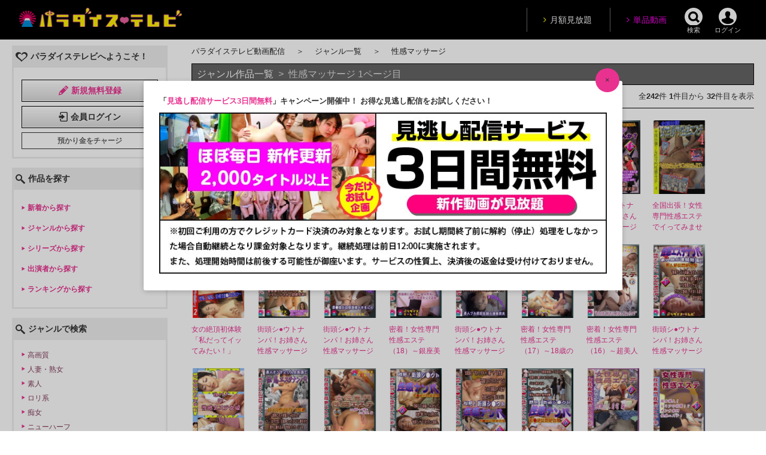

--- FILE ---
content_type: text/html
request_url: https://www.paradisetv.co.jp/list/image/-/cate/adult/mode/genre/gid/17/sort/Pops
body_size: 9055
content:
<!DOCTYPE html>
<html lang="ja">
  <head>
    <script>window.dataLayer = window.dataLayer || [];</script>

<script>
  dataLayer = [{"set":"user_properties","env":"\u672c\u756a\u74b0\u5883"}];
</script>

<!-- Google Tag Manager -->
<script>(function(w,d,s,l,i){w[l]=w[l]||[];w[l].push({'gtm.start':
new Date().getTime(),event:'gtm.js'});var f=d.getElementsByTagName(s)[0],
j=d.createElement(s),dl=l!='dataLayer'?'&l='+l:'';j.async=true;j.src=
'https://www.googletagmanager.com/gtm.js?id='+i+dl;f.parentNode.insertBefore(j,f);
})(window,document,'script','dataLayer','GTM-PZG6RDS');</script>
<!-- End Google Tag Manager -->
    <meta charset="UTF-8" />
    <title>性感マッサージ 1ページ目 | 単品動画 | パラダイステレビ動画配信</title>
    <meta name="description" content="性感マッサージ 1ページ目、単品動画、世界初のアダルトバラエティー専門放送局 パラダイステレビ のアダルトサイト。「アナタのおっぱい見せてください」「ビジネスホテルの女性マッサージ師」「おなら」など人気コンテンツや「おっぱい募金」チャリティー女優の作品を業界最速で配信中！スカパーの放送をLIVE配信！見逃し配信もあります！" />
    <meta name="keywords" content="性感マッサージ 1ページ目,単品動画,パラダイステレビ,AV,アダルト,アダルトバラエティー,アナタのおっぱい見せてください,ビジネスホテルの女性マッサージ師,おなら,処女喪失,おっぱい募金,業界最速,LIVE配信,動画見放題,見逃し配信,同時配信" />
    <link rel="canonical" href="https://www.paradisetv.co.jp/list/image/-/cate/adult/mode/genre/gid/17/sort/Pops/page/1" />            <meta property="og:type" content="website" /><meta property="og:image" content="https://www.paradisetv.co.jp/imagedata/custom/images/ogp.png" /><meta property="og:image:type" content="image/png" /><meta property="og:image:alt" content="パラダイステレビ動画配信" /><meta property="og:title" content="性感マッサージ 1ページ目 | 単品動画 | パラダイステレビ動画配信" /><meta property="og:url" content="https://www.paradisetv.co.jp/list/image/-/cate/adult/mode/genre/gid/17/sort/Pops/page/1" /><meta property="og:description" content="性感マッサージ 1ページ目、単品動画、世界初のアダルトバラエティー専門放送局 パラダイステレビ のアダルトサイト。「アナタのおっぱい見せてください」「ビジネスホテルの女性マッサージ師」「おなら」など人気コンテンツや「おっぱい募金」チャリティー女優の作品を業界最速で配信中！スカパーの放送をLIVE配信！見逃し配信もあります！" /><meta property="og:locale" content="ja_JP" /><meta property="og:site_name" content="パラダイステレビ動画配信" /><meta name="twitter:card" content="summary" />
    <meta name="viewport" content="width=device-width, initial-scale=1, maximum-scale=1" />
    <meta name="format-detection" content="telephone=no">
    <link href="https://www.paradisetv.co.jp/imagedata/images/common/favicon.ico" rel="shortcut icon" />
    <link rel="apple-touch-icon-precomposed" href="https://www.paradisetv.co.jp/imagedata/images/common/apple-touch-icon.png"/>
    <meta name="apple-mobile-web-app-title" content="パラダイステレビ動画配信">
    <meta name="application-name" content="パラダイステレビ動画配信">
    <meta name="theme-color" content="#e93290"/>
    <meta name="rating" content="adult" />
    <meta name="rating" content="RTA-5042-1996-1400-1577-RTA" />

    <link rel="preconnect" href="https://stream.paradisetv.co.jp" crossorigin />
<link rel="preconnect" href="https://netdna.bootstrapcdn.com" crossorigin />
<link rel="preconnect" href="https://www.googletagmanager.com" crossorigin />
<link rel="preconnect" href="https://vjs.zencdn.net" crossorigin />    <link href="https://www.paradisetv.co.jp/imagedata/css/amazium.min.css" rel="stylesheet" type="text/css" media="all" />
<link href="https://www.paradisetv.co.jp/imagedata/css/jquery.pageslide.min.css" rel="stylesheet" type="text/css" media="all" />

<link href="//netdna.bootstrapcdn.com/font-awesome/4.7.0/css/font-awesome.min.css" rel="preload" as="style" onload="this.onload=null;this.rel='stylesheet'" />
<link href="https://www.paradisetv.co.jp/imagedata/css/style.min.css" rel="preload" as="style" onload="this.onload=null;this.rel='stylesheet'" />

<link href="https://www.paradisetv.co.jp/imagedata/css/system.css" rel="preload" as="style" onload="this.onload=null;this.rel='stylesheet'" />
<link href="https://www.paradisetv.co.jp/imagedata/css/2017_spwidth.css" rel="preload" as="style" onload="this.onload=null;this.rel='stylesheet'" />












<script>/*! loadCSS. [c]2017 Filament Group, Inc. MIT License */
!function(t){"use strict";t.loadCSS||(t.loadCSS=function(){});var e=loadCSS.relpreload={};if(e.support=function(){var e;try{e=t.document.createElement("link").relList.supports("preload")}catch(a){e=!1}return function(){return e}}(),e.bindMediaToggle=function(t){function e(){t.addEventListener?t.removeEventListener("load",e):t.attachEvent&&t.detachEvent("onload",e),t.setAttribute("onload",null),t.media=a}var a=t.media||"all";t.addEventListener?t.addEventListener("load",e):t.attachEvent&&t.attachEvent("onload",e),setTimeout(function(){t.rel="stylesheet",t.media="only x"}),setTimeout(e,3e3)},e.poly=function(){if(!e.support())for(var a=t.document.getElementsByTagName("link"),n=0;n<a.length;n++){var o=a[n];"preload"!==o.rel||"style"!==o.getAttribute("as")||o.getAttribute("data-loadcss")||(o.setAttribute("data-loadcss",!0),e.bindMediaToggle(o))}},!e.support()){e.poly();var a=t.setInterval(e.poly,500);t.addEventListener?t.addEventListener("load",function(){e.poly(),t.clearInterval(a)}):t.attachEvent&&t.attachEvent("onload",function(){e.poly(),t.clearInterval(a)})}"undefined"!=typeof exports?exports.loadCSS=loadCSS:t.loadCSS=loadCSS}("undefined"!=typeof global?global:this);</script><noscript><link href="//netdna.bootstrapcdn.com/font-awesome/4.7.0/css/font-awesome.min.css" rel="stylesheet" type="text/css" media="all" />
<link href="https://www.paradisetv.co.jp/imagedata/css/style.min.css" rel="stylesheet" type="text/css" media="all" />

<link href="https://www.paradisetv.co.jp/imagedata/css/system.css" rel="stylesheet" type="text/css" media="all" />

<link href="https://www.paradisetv.co.jp/imagedata/css/2017_spwidth.css" rel="stylesheet" type="text/css" media="all" />












</noscript>    <script type="text/javascript" src="https://www.paradisetv.co.jp/imagedata//js/jquery.min.js"></script>
  </head>
  <body>
    <!-- Google Tag Manager (noscript) -->
<noscript><iframe src="https://www.googletagmanager.com/ns.html?id=GTM-PZG6RDS"
height="0" width="0" style="display:none;visibility:hidden"></iframe></noscript>
<!-- End Google Tag Manager (noscript) -->
      <div id="newhwrap">
  <div id="newtop">
    <div class="newlogo hide-phone">
      <a href="/monthly/index/-/cate/livevod">
        <img src="/imagedata/images/newmenu/logo.png" alt="パラダイステレビ" class="newlogoimg" />
      </a>
    </div>
    <span class="newmenu hide-phone">
            <div class="newmenu3">
                <a href="/member/login#login"><img src="/imagedata/images/newmenu/login_icon.png" alt="ログイン"><br />ログイン</a>
              </div>
        <div class="newmenu3 newlogin a_toggle">
        <a href="javascript:void(0);"><img src="/imagedata/images/newmenu/search_icon.png" alt="検索"><br />検索</a>
        </div>
            <div class="newmenu1 newmenuover">
        <a href="/ppv/index/-/cate/adult">
          <i class="fa fa-angle-right fa-fw" aria-hidden="true"></i>単品動画
        </a>
      </div>
            <div class="newmenu2">
        <a href="/monthly/index/-/cate/livevod">
          <i class="fa fa-angle-right fa-fw" aria-hidden="true"></i>月額見放題
        </a>
      </div>
          </span>
    <div class="newspm show-phone">
            <div class="newspm_wrap2">
        <div class="newmenu_sp">
          <a href="#modal" class="first">
            <img src="/imagedata/images/newmenu/btn_menu.png" alt="メニュー">
          </a>
        </div>
        <div class="newlogosp">
          <a href="/monthly/index/-/cate/livevod">
            <img src="/imagedata/images/newmenu/logo.png" alt="パラダイステレビ" class="newlogoimg">
          </a>
        </div>
        <div class="newlogin">
                    <a href="/member/login#login"><img src="/imagedata/images/newmenu/login_icon.png" alt="ログイン"><br />ログイン</a>
                  </div>
        <div class="newlogin a_toggle">
          <a href="javascript:void(0);"><img src="/imagedata/images/newmenu/search_icon.png" alt="検索"><br />検索</a>
        </div>
      </div>
      <!-- /newspm_wrap2 -->
    </div><!-- /newspm -->
  </div><!-- /newtop -->
</div><!-- /newhwrap -->

<script type="text/javascript">
$('p.close').on('click', 'a', function(event) {
  $(this).parents('.aosp').remove();
});
</script>
  <div id="serach-target" class="search" style="display: none">
<div class="serach-wrapper">
  <form action="/search/index" id="serach-form">
    <input type="text" name="search_keyword" id="search_keyword" class="keyword" placeholder="作品タイトル、番組名など" value="" />
    <div class="controls">
      <select name="search_category" class="select" id="search_category">
        <option value="top">動画全て</option>
                                          <option value="livevod/course/3">見放題LIVE＋VOD</option>
                                                                        <option value="vod/course/1">見放題VOD</option>
                                            <option value="light/course/10914">見放題VODライト</option>
                                        <option value="adult" selected>単品動画</option>
                                    </select>
      <button type="button" class="button" id="search-button">
        <i class="fa fa-search"></i>
      </button>
    </div>
  </form>
</div>
</div>

<script type="text/javascript">
  $("#search-button").click(function() {
    var url = $('#serach-form').attr('action');
    var param = '';
    if ('' != $('#search_category').val()) {
      param += '/search_category/' + $('#search_category').val();
    }
    if ('' != $('#search_keyword').val()) {
      param += '/search_keyword/' + $('#search_keyword').val();
    }
    if (param != '') {
      param = '/-' + param;
    }
    location.href = url + param;
  });

  $('.a_toggle').on('click', function(){
    $('#serach-target').slideToggle();
  });
</script>
    <div id="main">
                          <div class="row">
        <div id="modal">
          <!-- 左カラムここから -->
          <div class="grid_3">
            <!-- 左カラム（各カテゴリのテンプレート） -->
              <!-- ようこそ -->
<div class="svttl"><div class="service">パラダイステレビへようこそ！</div></div>
<div class="svbase">
    <div class="show-phone">
    <a href="/ppv/index/-/cate/adult" class="svbtn-course">
      <span class="btntxt-course"><i class="fa fa-angle-right fa-fw" aria-hidden="true"></i>単品動画</span>
    </a>
  </div>
    <div class="show-phone mt7">
    <a href="/monthly/index/-/cate/livevod" class="svbtn-course">
      <span class="btntxt-course"><i class="fa fa-angle-right fa-fw" aria-hidden="true"></i>月額見放題</span>
    </a>
  </div>
  
          <div class="mt7">
      <a href="/member/regist/index" class="svbtn-base"><div class="gred01"><span class="btntxt-sign">新規無料登録</span></div></a>
    </div>
    <div class="mt7">
      <a href="/member/login" class="svbtn-base"><div class="gred01"><span class="btntxt-login">会員ログイン</span></div></a>
    </div>
            <div class="mt7">
      <a href="/detail/ptv-charge-001" class="svbtn-base-nrr"><span class="btntxt-charge">預かり金をチャージ</span></a>
    </div>
      </div>
<!-- ようこそここまで -->
            
    
        <div class="svttl mt15">
  <div class="search">作品を探す</div>
</div>
<div class="svbase">
  <a href="/list/image/-/cate/adult" class="svlink">
    <span class="svltxt">新着から探す</span>
  </a>
  <a href="/list/genre/-/cate/adult" class="svlink">
    <span class="svltxt">ジャンルから探す</span>
  </a>
    <a href="/list/series/-/cate/adult" class="svlink">
    <span class="svltxt">シリーズから探す</span>
  </a>
      <a href="/list/cast/-/cate/adult" class="svlink">
    <span class="svltxt">出演者から探す</span>
  </a>
    <a href="/ranking/item/-/cate/adult/type/2" class="svlink">
    <span class="svltxt">ランキングから探す</span>
  </a>
  <div class="hide-phone">
  <!-- アイテムランキングここから -->
    <!-- アイテムランキングここまで -->

  <!-- 出演者ランキングここから -->
    <!-- 出演者ランキングここまで -->

  <!-- ジャンルランキングここから -->
    <!-- ジャンルランキングここまで -->

  <!-- シリーズランキングここから -->
    <!-- ジャンルランキングここまで -->

</div>
<!-- /hide-phone --></div>

<div class="svttl mt15">
  <div class="search">ジャンルで検索</div>
</div>
<div class="svbase">
  <ul class="search">
          <li id="_genre_links_0">
        <a href="/list/image/-/cate/adult/mode/genre/gid/1">高画質</a>
      </li>
          <li id="_genre_links_1">
        <a href="/list/image/-/cate/adult/mode/genre/gid/2">人妻・熟女</a>
      </li>
          <li id="_genre_links_2">
        <a href="/list/image/-/cate/adult/mode/genre/gid/3">素人</a>
      </li>
          <li id="_genre_links_3">
        <a href="/list/image/-/cate/adult/mode/genre/gid/5">ロリ系</a>
      </li>
          <li id="_genre_links_4">
        <a href="/list/image/-/cate/adult/mode/genre/gid/7">痴女</a>
      </li>
          <li id="_genre_links_5">
        <a href="/list/image/-/cate/adult/mode/genre/gid/9">ニューハーフ</a>
      </li>
          <li id="_genre_links_6">
        <a href="/list/image/-/cate/adult/mode/genre/gid/10">バラエティー</a>
      </li>
          <li id="_genre_links_7">
        <a href="/list/image/-/cate/adult/mode/genre/gid/14">●●●</a>
      </li>
          <li id="_genre_links_8">
        <a href="/list/image/-/cate/adult/mode/genre/gid/15">●撮・のぞき</a>
      </li>
          <li id="_genre_links_9">
        <a href="/list/image/-/cate/adult/mode/genre/gid/16">禁断性交</a>
      </li>
          <li id="_genre_links_10">
        <a href="/list/image/-/cate/adult/mode/genre/gid/17">性感マッサージ</a>
      </li>
          <li id="_genre_links_11">
        <a href="/list/image/-/cate/adult/mode/genre/gid/18">処女喪失</a>
      </li>
          <li id="_genre_links_12">
        <a href="/list/image/-/cate/adult/mode/genre/gid/20">ナンパ</a>
      </li>
          <li id="_genre_links_13">
        <a href="/list/image/-/cate/adult/mode/genre/gid/21">風俗</a>
      </li>
          <li id="_genre_links_14">
        <a href="/list/image/-/cate/adult/mode/genre/gid/31">巨乳</a>
      </li>
      </ul>
  <div class="mt7">
    <a href="/list/genre/-/cate/adult" class="link_t blc bold">もっと見る</a>
  </div>
</div>

<div class="svttl mt15">
  <div class="search">出演者で検索</div>
</div>
<div class="svbase">
  <ul class="search">
          <li id="_cast_links_0">
        <a href="/list/image/-/cate/adult/mode/acast/acid/1634">赤城憂紀</a>
      </li>
          <li id="_cast_links_1">
        <a href="/list/image/-/cate/adult/mode/acast/acid/1620">五十嵐美月</a>
      </li>
          <li id="_cast_links_2">
        <a href="/list/image/-/cate/adult/mode/acast/acid/1612">生田望美</a>
      </li>
          <li id="_cast_links_3">
        <a href="/list/image/-/cate/adult/mode/acast/acid/1622">石井麻奈美</a>
      </li>
          <li id="_cast_links_4">
        <a href="/list/image/-/cate/adult/mode/acast/acid/1613">一ノ瀬結虹</a>
      </li>
          <li id="_cast_links_5">
        <a href="/list/image/-/cate/adult/mode/acast/acid/1621">碓井せりな</a>
      </li>
          <li id="_cast_links_6">
        <a href="/list/image/-/cate/adult/mode/acast/acid/1635">大島未華子</a>
      </li>
          <li id="_cast_links_7">
        <a href="/list/image/-/cate/adult/mode/acast/acid/123">角倉深雪</a>
      </li>
          <li id="_cast_links_8">
        <a href="/list/image/-/cate/adult/mode/acast/acid/1632">白橋りほ</a>
      </li>
          <li id="_cast_links_9">
        <a href="/list/image/-/cate/adult/mode/acast/acid/1619">瀬那ルミナ</a>
      </li>
          <li id="_cast_links_10">
        <a href="/list/image/-/cate/adult/mode/acast/acid/1630">田嶋まお</a>
      </li>
          <li id="_cast_links_11">
        <a href="/list/image/-/cate/adult/mode/acast/acid/1610">西尾まりな</a>
      </li>
          <li id="_cast_links_12">
        <a href="/list/image/-/cate/adult/mode/acast/acid/1614">ののか</a>
      </li>
          <li id="_cast_links_13">
        <a href="/list/image/-/cate/adult/mode/acast/acid/1624">花宮きょうこ</a>
      </li>
          <li id="_cast_links_14">
        <a href="/list/image/-/cate/adult/mode/acast/acid/1627">羽生アリサ</a>
      </li>
      </ul>
  <div class="mt7">
    <a href="/list/cast/-/cate/adult" class="link_t blc bold">もっと見る</a>
  </div>
</div>

          
  <!-- お知らせここから -->
<!-- お知らせここまで -->  <div class="svbase-sin mt15">
  <a href="/support/inquiry/watching/index" class="svbtn-base-nrr"><span class="btntxt-contact">お問い合わせ</span></a>
  <div class="mt7">
    <a href="/help/index" class="svbtn-base-nrr"><span class="btntxt-faq">よくあるご質問</span></a>
  </div>
  </div>      <div class="mt15">
        



<div>
  <a href="/monthly/entry/index/-/cate/livevod" alt="月額はじめてガイド" class="tracking_banner" data-name="monthly-entry-index-side">
    <img data-src="/imagedata/custom/images/sidebnr/main_monthly_entry_info.jpg" alt="月額はじめてガイド" width="100%" class="lazyload" />
  </a>
</div>
<div class="svttl mt15">
  <div class="search">シリーズ特集</div>
</div>
  <div id="feature_series_links_0">
    <a href="/detail/series/-/id/472/cate/adult">
      <img class="lazyload" style="width: 100%" data-src="/imagedata/custom/images/series/left/472.png" alt="アナタのおっぱい見せてください">
    </a>
  </div>
  <div id="feature_series_links_1">
    <a href="/detail/series/-/id/346/cate/adult">
      <img class="lazyload" style="width: 100%" data-src="/imagedata/custom/images/series/left/346.png" alt="NEWS　PARADISE">
    </a>
  </div>
  <div id="feature_series_links_2">
    <a href="/detail/series/-/id/553/cate/adult">
      <img class="lazyload" style="width: 100%" data-src="/imagedata/custom/images/series/left/553.png" alt="xxを性感マッサージでイカせてみた">
    </a>
  </div>
  <div id="feature_series_links_3">
    <a href="/detail/series/-/id/274/cate/adult">
      <img class="lazyload" style="width: 100%" data-src="/imagedata/custom/images/series/left/274.png" alt="ビジネスホテルの女性マッサージ師">
    </a>
  </div>
  <div id="feature_series_links_4">
    <a href="/detail/series/-/id/102/cate/adult">
      <img class="lazyload" style="width: 100%" data-src="/imagedata/custom/images/series/left/102.png" alt="デリヘルNo.1盗●!">
    </a>
  </div>
  <div id="feature_series_links_5">
    <a href="/detail/series/-/id/57/cate/adult">
      <img class="lazyload" style="width: 100%" data-src="/imagedata/custom/images/series/left/57.png" alt="ザ・処女喪失">
    </a>
  </div>

<div class="svttl mt15">
  <div class="search">ジャンル特集</div>
</div>
  <div id="feature_genre_links_0">
    <a href="/detail/genre/-/id/2/cate/adult">
      <img class="lazyload" style="width: 100%" data-src="/imagedata/custom/images/genre/left/2.png" alt="人妻・熟女">
    </a>
  </div>
  <div id="feature_genre_links_1">
    <a href="/detail/genre/-/id/3/cate/adult">
      <img class="lazyload" style="width: 100%" data-src="/imagedata/custom/images/genre/left/3.png" alt="素人">
    </a>
  </div>
  <div id="feature_genre_links_2">
    <a href="/detail/genre/-/id/10/cate/adult">
      <img class="lazyload" style="width: 100%" data-src="/imagedata/custom/images/genre/left/10.png" alt="バラエティー">
    </a>
  </div>
  <div id="feature_genre_links_3">
    <a href="/detail/genre/-/id/38/cate/adult">
      <img class="lazyload" style="width: 100%" data-src="/imagedata/custom/images/genre/left/38.png" alt="オンエアー同時配信">
    </a>
  </div>
  <div id="feature_genre_links_4">
    <a href="/detail/genre/-/id/51/cate/adult">
      <img class="lazyload" style="width: 100%" data-src="/imagedata/custom/images/genre/left/51.png" alt="おなら">
    </a>
  </div>

</div>            </div><!-- /grid_3 -->
          <!-- 左カラムここまで -->
        </div><!-- /modal -->

        <!-- メインコンテンツここから -->
        <div class="grid_9">
          <div class="breadcrumbs">
  <ul>
                  <li><a href="https://www.paradisetv.co.jp/monthly/index/-/cate/livevod">パラダイステレビ動画配信</a></li>
                        <li><a href="https://www.paradisetv.co.jp/list/genre/-/cate/adult">ジャンル一覧</a></li>
                        <li><a href="https://www.paradisetv.co.jp/list/image/-/cate/adult/mode/genre/gid/17">性感マッサージ</a></li>
            </ul>
</div>
<!-- ワゴン情報 -->

<!-- シリーズ情報 -->

<!-- ジャンル情報 -->

<div class="lstttl _system__list_title">
      <a id="crumbs" href="/list/genre/-/cate/adult">ジャンル作品一覧</a>
    &nbsp;&gt;&nbsp;          <h1 class="lstttl" style="padding: 0;display: inline;border: none;">性感マッサージ 1ページ目</h1>
        </div>

<div class="lsthead">
  <div class="lst-sortl01">
    <div class="lst-sortl-sortlst lst-sortl-sortlst-sort">
  <div class="txt">並び順：</div>
  <ul>
      <li><a href="javascript:void(0);" class="sortlbtn-actv">人気順</a></li>
    <li><a href="/list/image/-/cate/adult/mode/genre/gid/17/sort/Disp" class="sortlbtn">表示順</a></li>
    </ul>
</div>    <span class="lst-sortl-sortlst lst-sortl-sortlst-view">
      全<span class="bold">242</span>件
      <span class="bold">1</span>件目から
      <span class="bold">32</span>件目を表示
    </span>
  </div>
  <div class="clear"></div>
</div>
<!-- /lsthead -->
<div class="lstrow">
  <ul>
        <li>
      <a href="/detail/ptv9569">
        <img src="/imagedata/images/products/ptv95/ptv9569/ptv9569_00.jpg" onerror="this.src='/imagedata/images/products/no_im/no_image/no_image_00.jpg'" alt="【OA同時配信】街で発見した素人娘の弾ける爆乳オイルまみれ！性感マッサージからにゅるりとチンコ挿入！？" />
        <div class="cntttl">【OA同時配信】街で発見した素人娘の弾ける爆乳オイルまみれ！性感マッサージからにゅるりとチンコ挿入！？</div>
      </a>
          </li>
        <li>
      <a href="/detail/ptv1015">
        <img src="/imagedata/images/products/ptv10/ptv1015/ptv1015_00.jpg" onerror="this.src='/imagedata/images/products/no_im/no_image/no_image_00.jpg'" alt="街頭シ●ウトナンパ！お姉さん、性感マッサージ受けてみませんか？（14）" />
        <div class="cntttl">街頭シ●ウトナンパ！お姉さん、性感マッサージ受けてみませんか？（14）</div>
      </a>
          </li>
        <li>
      <a href="/detail/ptv0954">
        <img src="/imagedata/images/products/ptv09/ptv0954/ptv0954_00.jpg" onerror="this.src='/imagedata/images/products/no_im/no_image/no_image_00.jpg'" alt="密着！女性専門性感エステ（19）～フリーター21歳＆主婦34歳が絶頂！" />
        <div class="cntttl">密着！女性専門性感エステ（19）～フリーター21歳＆主婦34歳が絶頂！</div>
      </a>
          </li>
        <li>
      <a href="/detail/ptv0926">
        <img src="/imagedata/images/products/ptv09/ptv0926/ptv0926_00.jpg" onerror="this.src='/imagedata/images/products/no_im/no_image/no_image_00.jpg'" alt="夫が秘密の依頼「私の妻を性感マッサージでイカせて下さい」" />
        <div class="cntttl">夫が秘密の依頼「私の妻を性感マッサージでイカせて下さい」</div>
      </a>
          </li>
        <li>
      <a href="/detail/ptv0919">
        <img src="/imagedata/images/products/ptv09/ptv0919/ptv0919_00.jpg" onerror="this.src='/imagedata/images/products/no_im/no_image/no_image_00.jpg'" alt="街頭シ●ウトナンパ！お姉さん性感マッサージ受けてみませんか？（13）" />
        <div class="cntttl">街頭シ●ウトナンパ！お姉さん性感マッサージ受けてみませんか？（13）</div>
      </a>
          </li>
        <li>
      <a href="/detail/ptv0908">
        <img src="/imagedata/images/products/ptv09/ptv0908/ptv0908_00.jpg" onerror="this.src='/imagedata/images/products/no_im/no_image/no_image_00.jpg'" alt="一挙公開！シ●ウト“性感エステ”ナンパ（２）～20人の本気イキ見せます" />
        <div class="cntttl">一挙公開！シ●ウト“性感エステ”ナンパ（２）～20人の本気イキ見せます</div>
      </a>
          </li>
        <li>
      <a href="/detail/ptv0871">
        <img src="/imagedata/images/products/ptv08/ptv0871/ptv0871_00.jpg" onerror="this.src='/imagedata/images/products/no_im/no_image/no_image_00.jpg'" alt="街頭シ●ウトナンパ！お姉さん性感マッサージ受けてみませんか？（12）" />
        <div class="cntttl">街頭シ●ウトナンパ！お姉さん性感マッサージ受けてみませんか？（12）</div>
      </a>
          </li>
        <li>
      <a href="/detail/ptv0838">
        <img src="/imagedata/images/products/ptv08/ptv0838/ptv0838_00.jpg" onerror="this.src='/imagedata/images/products/no_im/no_image/no_image_00.jpg'" alt="全国出張！女性専門性感エステでイってみませんか？（4)" />
        <div class="cntttl">全国出張！女性専門性感エステでイってみませんか？（4)</div>
      </a>
          </li>
        <li>
      <a href="/detail/ptv0813">
        <img src="/imagedata/images/products/ptv08/ptv0813/ptv0813_00.jpg" onerror="this.src='/imagedata/images/products/no_im/no_image/no_image_00.jpg'" alt="女の絶頂初体験「私だってイッてみたい！」（２）～初快感にま●こヒクヒク" />
        <div class="cntttl">女の絶頂初体験「私だってイッてみたい！」（２）～初快感にま●こヒクヒク</div>
      </a>
          </li>
        <li>
      <a href="/detail/ptv0811">
        <img src="/imagedata/images/products/ptv08/ptv0811/ptv0811_00.jpg" onerror="this.src='/imagedata/images/products/no_im/no_image/no_image_00.jpg'" alt="街頭シ●ウトナンパ！お姉さん性感マッサージ受けてみませんか？（11）" />
        <div class="cntttl">街頭シ●ウトナンパ！お姉さん性感マッサージ受けてみませんか？（11）</div>
      </a>
          </li>
        <li>
      <a href="/detail/ptv0743">
        <img src="/imagedata/images/products/ptv07/ptv0743/ptv0743_00.jpg" onerror="this.src='/imagedata/images/products/no_im/no_image/no_image_00.jpg'" alt="街頭シ●ウトナンパ！お姉さん性感マッサージ受けてみませんか？（10）" />
        <div class="cntttl">街頭シ●ウトナンパ！お姉さん性感マッサージ受けてみませんか？（10）</div>
      </a>
          </li>
        <li>
      <a href="/detail/ptv0728">
        <img src="/imagedata/images/products/ptv07/ptv0728/ptv0728_00.jpg" onerror="this.src='/imagedata/images/products/no_im/no_image/no_image_00.jpg'" alt="密着！女性専門性感エステ（18）～銀座美人ホステス＆一流企業ＯＬ21歳" />
        <div class="cntttl">密着！女性専門性感エステ（18）～銀座美人ホステス＆一流企業ＯＬ21歳</div>
      </a>
          </li>
        <li>
      <a href="/detail/ptv0688">
        <img src="/imagedata/images/products/ptv06/ptv0688/ptv0688_00.jpg" onerror="this.src='/imagedata/images/products/no_im/no_image/no_image_00.jpg'" alt="街頭シ●ウトナンパ！お姉さん性感マッサージ受けてみませんか？（９）" />
        <div class="cntttl">街頭シ●ウトナンパ！お姉さん性感マッサージ受けてみませんか？（９）</div>
      </a>
          </li>
        <li>
      <a href="/detail/ptv0667">
        <img src="/imagedata/images/products/ptv06/ptv0667/ptv0667_00.jpg" onerror="this.src='/imagedata/images/products/no_im/no_image/no_image_00.jpg'" alt="密着！女性専門性感エステ（17）～18歳の女子大生２人が人生初絶頂！" />
        <div class="cntttl">密着！女性専門性感エステ（17）～18歳の女子大生２人が人生初絶頂！</div>
      </a>
          </li>
        <li>
      <a href="/detail/ptv0633">
        <img src="/imagedata/images/products/ptv06/ptv0633/ptv0633_00.jpg" onerror="this.src='/imagedata/images/products/no_im/no_image/no_image_00.jpg'" alt="密着！女性専門性感エステ（16）～超美人妻無制限昇天" />
        <div class="cntttl">密着！女性専門性感エステ（16）～超美人妻無制限昇天</div>
      </a>
          </li>
        <li>
      <a href="/detail/ptv0612">
        <img src="/imagedata/images/products/ptv06/ptv0612/ptv0612_00.jpg" onerror="this.src='/imagedata/images/products/no_im/no_image/no_image_00.jpg'" alt="街頭シ●ウトナンパ！お姉さん性感マッサージ受けてみませんか？（７）" />
        <div class="cntttl">街頭シ●ウトナンパ！お姉さん性感マッサージ受けてみませんか？（７）</div>
      </a>
          </li>
        <li>
      <a href="/detail/ptv0597">
        <img src="/imagedata/images/products/ptv05/ptv0597/ptv0597_00.jpg" onerror="this.src='/imagedata/images/products/no_im/no_image/no_image_00.jpg'" alt="一挙公開！性感エステ～有名美人女優４人のとろける痴態" />
        <div class="cntttl">一挙公開！性感エステ～有名美人女優４人のとろける痴態</div>
      </a>
          </li>
        <li>
      <a href="/detail/ptv0586">
        <img src="/imagedata/images/products/ptv05/ptv0586/ptv0586_00.jpg" onerror="this.src='/imagedata/images/products/no_im/no_image/no_image_00.jpg'" alt="一挙公開！シ●ウト“性感エステ”ナンパ（１）～お姉さん20人の痴態" />
        <div class="cntttl">一挙公開！シ●ウト“性感エステ”ナンパ（１）～お姉さん20人の痴態</div>
      </a>
          </li>
        <li>
      <a href="/detail/ptv0532">
        <img src="/imagedata/images/products/ptv05/ptv0532/ptv0532_00.jpg" onerror="this.src='/imagedata/images/products/no_im/no_image/no_image_00.jpg'" alt="密着！女性専門性感エステ（15）～19歳キャバ嬢初体験" />
        <div class="cntttl">密着！女性専門性感エステ（15）～19歳キャバ嬢初体験</div>
      </a>
          </li>
        <li>
      <a href="/detail/ptv0493">
        <img src="/imagedata/images/products/ptv04/ptv0493/ptv0493_00.jpg" onerror="this.src='/imagedata/images/products/no_im/no_image/no_image_00.jpg'" alt="街頭シ●ウトナンパ！お姉さん性感マッサージ受けてみませんか？（６）" />
        <div class="cntttl">街頭シ●ウトナンパ！お姉さん性感マッサージ受けてみませんか？（６）</div>
      </a>
          </li>
        <li>
      <a href="/detail/ptv0455">
        <img src="/imagedata/images/products/ptv04/ptv0455/ptv0455_00.jpg" onerror="this.src='/imagedata/images/products/no_im/no_image/no_image_00.jpg'" alt="街頭シ●ウトナンパ！お姉さん性感マッサージ受けてみませんか？（５）" />
        <div class="cntttl">街頭シ●ウトナンパ！お姉さん性感マッサージ受けてみませんか？（５）</div>
      </a>
          </li>
        <li>
      <a href="/detail/ptv0365">
        <img src="/imagedata/images/products/ptv03/ptv0365/ptv0365_00.jpg" onerror="this.src='/imagedata/images/products/no_im/no_image/no_image_00.jpg'" alt="街頭シ●ウトナンパ！お姉さん性感マッサージ受けてみませんか？（４）" />
        <div class="cntttl">街頭シ●ウトナンパ！お姉さん性感マッサージ受けてみませんか？（４）</div>
      </a>
          </li>
        <li>
      <a href="/detail/ptv0203">
        <img src="/imagedata/images/products/ptv02/ptv0203/ptv0203_00.jpg" onerror="this.src='/imagedata/images/products/no_im/no_image/no_image_00.jpg'" alt="密着！女性専門性感エステ（６）～秘密の性処理" />
        <div class="cntttl">密着！女性専門性感エステ（６）～秘密の性処理</div>
      </a>
          </li>
        <li>
      <a href="/detail/ptv0173">
        <img src="/imagedata/images/products/ptv01/ptv0173/ptv0173_00.jpg" onerror="this.src='/imagedata/images/products/no_im/no_image/no_image_00.jpg'" alt="密着！女性専門性感エステ（３）～30代美人ＯＬの真実" />
        <div class="cntttl">密着！女性専門性感エステ（３）～30代美人ＯＬの真実</div>
      </a>
          </li>
        <li>
      <a href="/detail/ptv0158">
        <img src="/imagedata/images/products/ptv01/ptv0158/ptv0158_00.jpg" onerror="this.src='/imagedata/images/products/no_im/no_image/no_image_00.jpg'" alt="街頭シ●ウトナンパ！お姉さん性感マッサージ受けてみませんか？（３）" />
        <div class="cntttl">街頭シ●ウトナンパ！お姉さん性感マッサージ受けてみませんか？（３）</div>
      </a>
          </li>
        <li>
      <a href="/detail/ptv0150">
        <img src="/imagedata/images/products/ptv01/ptv0150/ptv0150_00.jpg" onerror="this.src='/imagedata/images/products/no_im/no_image/no_image_00.jpg'" alt="街頭シ●ウトナンパ！お姉さん性感マッサージ受けてみませんか？（２）" />
        <div class="cntttl">街頭シ●ウトナンパ！お姉さん性感マッサージ受けてみませんか？（２）</div>
      </a>
          </li>
        <li>
      <a href="/detail/ptv0141">
        <img src="/imagedata/images/products/ptv01/ptv0141/ptv0141_00.jpg" onerror="this.src='/imagedata/images/products/no_im/no_image/no_image_00.jpg'" alt="街頭シ●ウトナンパ！お姉さん性感マッサージ受けてみませんか？（１）" />
        <div class="cntttl">街頭シ●ウトナンパ！お姉さん性感マッサージ受けてみませんか？（１）</div>
      </a>
          </li>
        <li>
      <a href="/detail/ptv1033">
        <img src="/imagedata/images/products/ptv10/ptv1033/ptv1033_00.jpg" onerror="this.src='/imagedata/images/products/no_im/no_image/no_image_00.jpg'" alt="街頭シ●ウトナンパ！お姉さん、性感マッサージ受けてみませんか？（16）" />
        <div class="cntttl">街頭シ●ウトナンパ！お姉さん、性感マッサージ受けてみませんか？（16）</div>
      </a>
          </li>
        <li>
      <a href="/detail/ptv1125">
        <img src="/imagedata/images/products/ptv11/ptv1125/ptv1125_00.jpg" onerror="this.src='/imagedata/images/products/no_im/no_image/no_image_00.jpg'" alt="私を性感マッサージでイカせてください。（１）～看護師＆清楚なＯＬ" />
        <div class="cntttl">私を性感マッサージでイカせてください。（１）～看護師＆清楚なＯＬ</div>
      </a>
          </li>
        <li>
      <a href="/detail/ptv1138">
        <img src="/imagedata/images/products/ptv11/ptv1138/ptv1138_00.jpg" onerror="this.src='/imagedata/images/products/no_im/no_image/no_image_00.jpg'" alt="街頭シ●ウトナンパ！お姉さん、性感マッサージ受けてみませんか？(17)" />
        <div class="cntttl">街頭シ●ウトナンパ！お姉さん、性感マッサージ受けてみませんか？(17)</div>
      </a>
          </li>
        <li>
      <a href="/detail/ptv1166">
        <img src="/imagedata/images/products/ptv11/ptv1166/ptv1166_00.jpg" onerror="this.src='/imagedata/images/products/no_im/no_image/no_image_00.jpg'" alt="私を性感マッサージでイカせてください。（２）～Ｈカップ熟女＆美乳人妻" />
        <div class="cntttl">私を性感マッサージでイカせてください。（２）～Ｈカップ熟女＆美乳人妻</div>
      </a>
          </li>
        <li>
      <a href="/detail/ptv1207">
        <img src="/imagedata/images/products/ptv12/ptv1207/ptv1207_00.jpg" onerror="this.src='/imagedata/images/products/no_im/no_image/no_image_00.jpg'" alt="街頭シ●ウトナンパ！お姉さん、性感マッサージ受けてみませんか？（15）" />
        <div class="cntttl">街頭シ●ウトナンパ！お姉さん、性感マッサージ受けてみませんか？（15）</div>
      </a>
          </li>
      </ul>
</div>
<!-- /lstrow -->
<div class="lstfoot">
  <div class="lst-sortl01">
    <div class="lst-sortl-sortlst lst-sortl-sortlst-sort">
  <div class="txt">並び順：</div>
  <ul>
      <li><a href="javascript:void(0);" class="sortlbtn-actv">人気順</a></li>
    <li><a href="/list/image/-/cate/adult/mode/genre/gid/17/sort/Disp" class="sortlbtn">表示順</a></li>
    </ul>
</div>    <span class="lst-sortl-sortlst lst-sortl-sortlst-view">
      全<span class="bold">242</span>件
      <span class="bold">1</span>件目から
      <span class="bold">32</span>件目を表示
    </span>
  </div>
  <div class="lst-sortl02">
    <div class="show-phone clear"></div>
    <div class="lst-sortl-sortlst lst-sortl-sortlst-pager">
      <ul class="pgr"><li><a href="#" class="pgrlnk-actv">1</a></li><li><a href="/list/image/-/cate/adult/mode/genre/sort/Pops/gid/17/page/2" class="pgrlnk" title="">2</a></li><li><a href="/list/image/-/cate/adult/mode/genre/sort/Pops/gid/17/page/3" class="pgrlnk" title="">3</a></li><li><a href="/list/image/-/cate/adult/mode/genre/sort/Pops/gid/17/page/4" class="pgrlnk" title="">4</a></li><li><a href="/list/image/-/cate/adult/mode/genre/sort/Pops/gid/17/page/5" class="pgrlnk" title="">5</a></li><li><a href="/list/image/-/cate/adult/mode/genre/sort/Pops/gid/17/page/6" class="pgrlnk" title="">6</a></li><li><a href="/list/image/-/cate/adult/mode/genre/sort/Pops/gid/17/page/7" class="pgrlnk" title="">7</a></li><li><a href="/list/image/-/cate/adult/mode/genre/sort/Pops/gid/17/page/8" class="pgrlnk" title="">8</a></li><li><a href="/list/image/-/cate/adult/mode/genre/sort/Pops/gid/17/page/2" class="pgrlnk" title=""><span class="next">次へ</span></a></li></ul>
    </div>
  </div>
  <div class="clear"></div>
  <div class="mt10 lst-sortl01">
    <div class="lst-sortl-sortlst lst-sortl-sortlst-sort">
              <span class="box-lnk-non">&lt;前のページ</span>
          </div>
    <div class="lst-sortl-sortlst lst-sortl-sortlst-view">
              <span class="box-lnk-non">次のページ&gt;</span>
          </div>
  </div>
</div>
<!-- /lstfoot -->

<div class="mt50"></div>
<div class="mt15 center bold">
<div class="carousel">
  </div>
</div>
<div class="mt15 center bold">
</div>

<div class="clear"></div>
<div class="mt30 seotitle">性感マッサージ 1ページ目、単品動画、世界初のアダルトバラエティー専門放送局 パラダイステレビ のアダルトサイト。「アナタのおっぱい見せてください」「ビジネスホテルの女性マッサージ師」「おなら」など人気コンテンツや「おっぱい募金」チャリティー女優の作品を業界最速で配信中！スカパーの放送をLIVE配信！見逃し配信もあります！</div>
        </div>
        <!-- メインコンテンツここまで -->
      </div>
    </div><!-- /main -->

    <div id="footer">
      <div class="row">
        <div class="grid_12">
  <ul class="service">
          <li><a href="/ppv/index/-/cate/adult">単品動画</a></li>
          <li><a href="/monthly/index/-/cate/livevod">月額見放題</a></li>
        <li><a href="/calender">発売日一覧</a></li>
  </ul>
</div>

<div class="grid_12">
  <ul class="menu">
    <li><a href="/info/terms">利用規約</a></li>
    <li><a href="/legal/personal">個人情報保護について</a></li>
    <li><a href="/legal/index">特定商取引に基づく表示</a></li>
    <li><a href="/support/inquiry/watching/index">お問い合わせ</a></li>
    <li><a href="/help/index">よくあるご質問</a></li>
    <li><a href="http://rire.ne.jp/" target="_blank" rel="noopener">運営会社</a></li>
  </ul>
      <div class="copyright">Copyright © PARADISE TV. All Rights Reserved.</div>
  </div>

        <div class="popup">
  <input type="checkbox" class="popup-check" id="popup-check"/>
  <div class="popup-body">
    <div class="popup-window">
      <label class="popup-label" for="popup-check">×</label>
      <div class="popup-inner">
        
                                <div class="popup-content">
          <div class="popup-desc">
            「<span class="pink bold">見逃し配信サービス3日間無料</span>」キャンペーン開催中！<br class="show-phone" />
            お得な見逃し配信をお試しください！
          </div>
          <div class="mt10">
            <a href="/monthly/entry/index/-/cate/livevod/?utm_source=adult-main&utm_medium=popup&utm_campaign=trial_livevodplayback_202101" alt="LIVE+VOD+見逃し配信3日間お試しキャンペーン202101" class="tracking_banner" data-name="trial_livevodplayback_202101">
                            <img width="100%" src="/imagedata/custom/images/campaign/trial_livevodplayback_202101_001.jpg" alt="LIVE+VOD+見逃し配信3日間お試しキャンペーン202101" />
                          </a>
          </div>
        </div>
              </div>
    </div>
  </div>
</div>

<script type="text/javascript">
;(function($) {$(function() {
  // popupの外のどこか押したら消えてもらいます
  $('div').on('click', '.popup-body', function(event) {
    if (!$(event.target).parents('.popup-inner').length) {
      $(this).remove();
    }
  });
});})(jQuery);
</script>

<style type="text/css">
.popup .popup-inner {
  width: 100vw;
  max-width: 800px;
}
@media only screen and (max-width: 767px) {
  .popup .popup-inner {
    width: 100vw;
    max-width: 300px;
  }
}
</style>  
<div id="toTop" style="display: none;"><a href="#">top</a></div>      </div>
    </div><!-- /footer -->

    <script type="text/javascript" src="https://www.paradisetv.co.jp/imagedata/js/lazysizes/lazysizes.min.js" async></script>
<script type="text/javascript" src="https://www.paradisetv.co.jp/imagedata/js/jquery.pageslide.min.js" charset="UTF-8" async></script>
<script type="text/javascript" src="https://www.paradisetv.co.jp/imagedata/js/common.min.js" charset="UTF-8" async></script>
<script type="text/javascript" src="https://www.paradisetv.co.jp/imagedata/js/jquery.qrcode.min.js" charset="UTF-8" defer></script>
<script type="text/javascript" src="https://www.paradisetv.co.jp/imagedata/js/slick/slick.min.js" defer></script>
<script type="text/javascript" src="/imagedata/js/util/util.js" defer></script>
<script type="text/javascript" src="/imagedata/js/util/list.js" defer></script>









      <script type="application/ld+json">[{"@context":"https:\/\/schema.org","@type":"WebPage","name":"\u6027\u611f\u30de\u30c3\u30b5\u30fc\u30b8 1\u30da\u30fc\u30b8\u76ee | \u5358\u54c1\u52d5\u753b | \u30d1\u30e9\u30c0\u30a4\u30b9\u30c6\u30ec\u30d3\u52d5\u753b\u914d\u4fe1","description":"\u6027\u611f\u30de\u30c3\u30b5\u30fc\u30b8 1\u30da\u30fc\u30b8\u76ee\u3001\u5358\u54c1\u52d5\u753b\u3001\u4e16\u754c\u521d\u306e\u30a2\u30c0\u30eb\u30c8\u30d0\u30e9\u30a8\u30c6\u30a3\u30fc\u5c02\u9580\u653e\u9001\u5c40 \u30d1\u30e9\u30c0\u30a4\u30b9\u30c6\u30ec\u30d3 \u306e\u30a2\u30c0\u30eb\u30c8\u30b5\u30a4\u30c8\u3002\u300c\u30a2\u30ca\u30bf\u306e\u304a\u3063\u3071\u3044\u898b\u305b\u3066\u304f\u3060\u3055\u3044\u300d\u300c\u30d3\u30b8\u30cd\u30b9\u30db\u30c6\u30eb\u306e\u5973\u6027\u30de\u30c3\u30b5\u30fc\u30b8\u5e2b\u300d\u300c\u304a\u306a\u3089\u300d\u306a\u3069\u4eba\u6c17\u30b3\u30f3\u30c6\u30f3\u30c4\u3084\u300c\u304a\u3063\u3071\u3044\u52df\u91d1\u300d\u30c1\u30e3\u30ea\u30c6\u30a3\u30fc\u5973\u512a\u306e\u4f5c\u54c1\u3092\u696d\u754c\u6700\u901f\u3067\u914d\u4fe1\u4e2d\uff01\u30b9\u30ab\u30d1\u30fc\u306e\u653e\u9001\u3092LIVE\u914d\u4fe1\uff01\u898b\u9003\u3057\u914d\u4fe1\u3082\u3042\u308a\u307e\u3059\uff01","url":"https:\/\/www.paradisetv.co.jp\/list\/image\/-\/cate\/adult\/mode\/genre\/gid\/17\/sort\/Pops\/page\/1"},{"@context":"https:\/\/schema.org","@type":"Organization","name":"\u30d1\u30e9\u30c0\u30a4\u30b9\u30c6\u30ec\u30d3\u52d5\u753b\u914d\u4fe1","url":"https:\/\/www.paradisetv.co.jp\/","logo":"https:\/\/www.paradisetv.co.jp\/imagedata\/images\/jsonld.png"},{"@context":"https:\/\/schema.org","@type":"BreadcrumbList","name":"\u30d1\u30f3\u304f\u305a","itemListElement":[{"@type":"ListItem","position":1,"name":"\u30d1\u30e9\u30c0\u30a4\u30b9\u30c6\u30ec\u30d3\u52d5\u753b\u914d\u4fe1","item":"https:\/\/www.paradisetv.co.jp\/monthly\/index\/-\/cate\/livevod"},{"@type":"ListItem","position":2,"name":"\u30b8\u30e3\u30f3\u30eb\u4e00\u89a7","item":"https:\/\/www.paradisetv.co.jp\/list\/genre\/-\/cate\/adult"},{"@type":"ListItem","position":3,"name":"\u6027\u611f\u30de\u30c3\u30b5\u30fc\u30b8","item":"https:\/\/www.paradisetv.co.jp\/list\/image\/-\/cate\/adult\/mode\/genre\/gid\/17"}]}]</script>
  </body>
</html>

--- FILE ---
content_type: text/css
request_url: https://www.paradisetv.co.jp/imagedata/css/style.min.css
body_size: 31175
content:
@charset "utf-8";.row{margin:0 auto;overflow:hidden;width:100%}.row .row{display:inline-block;margin:0 -16px;width:auto}.grid_1{width:48px}.grid_1,.grid_2{display:inline;float:left;margin:0 16px;overflow:hidden}.grid_2{width:128px}.grid_3{width:260px}.grid_3,.grid_4{display:inline;float:left;margin:0 16px;overflow:hidden}.grid_4{width:288px}.grid_5{width:368px}.grid_5,.grid_6{display:inline;float:left;margin:0 16px;overflow:hidden}.grid_6{width:448px}.grid_7{width:528px}.grid_7,.grid_8{display:inline;float:left;margin:0 16px;overflow:hidden}.grid_8{width:608px}.grid_9{width:calc(100% - 340px)}.grid_10,.grid_9{display:inline;float:left;margin:0 16px;overflow:hidden}.grid_10{width:768px}.grid_11{width:848px}.grid_11,.grid_12{display:inline;float:left;margin:0 16px;overflow:hidden}.grid_12{width:928px}.offset_1{margin-left:96px}.offset_2{margin-left:176px}.offset_3{margin-left:256px}.offset_4{margin-left:336px}.offset_5{margin-left:416px}.offset_6{margin-left:496px}.offset_7{margin-left:576px}.offset_8{margin-left:656px}.offset_9{margin-left:736px}.offset_10{margin-left:816px}.offset_11{margin-left:896px}.show-phone,.show-tablet{display:none!important}.hide-phone,.hide-tablet,.show-screen{display:inherit!important}.hide-screen{display:none!important}@media only screen and (min-width:1200px){.row{margin:0 auto;overflow:hidden;width:100%}.row .row{display:inline-block;margin:0 -20px;width:auto}.grid_1{width:60px}.grid_1,.grid_2{display:inline;float:left;margin:0 20px;overflow:hidden}.grid_2{width:160px}.grid_3{width:260px}.grid_3,.grid_4{display:inline;float:left;margin:0 20px;overflow:hidden}.grid_4{width:360px}.grid_5{width:460px}.grid_5,.grid_6{display:inline;float:left;margin:0 20px;overflow:hidden}.grid_6{width:560px}.grid_7{width:660px}.grid_7,.grid_8{display:inline;float:left;margin:0 20px;overflow:hidden}.grid_8{width:760px}.grid_9{width:calc(100% - 340px)}.grid_10,.grid_9{display:inline;float:left;margin:0 20px;overflow:hidden}.grid_10{width:960px}.grid_11{width:1060px}.grid_11,.grid_12{display:inline;float:left;margin:0 20px;overflow:hidden}.grid_12{width:100%}.offset_1{margin-left:120px}.offset_2{margin-left:220px}.offset_3{margin-left:320px}.offset_4{margin-left:420px}.offset_5{margin-left:520px}.offset_6{margin-left:620px}.offset_7{margin-left:720px}.offset_8{margin-left:820px}.offset_9{margin-left:920px}.offset_10{margin-left:1020px}.offset_11{margin-left:1120px}.show-phone,.show-tablet{display:none!important}.show-screen{display:inherit}.hide-phone,.hide-tablet{display:inherit!important}.hide-screen{display:none!important}}@media only screen and (min-width:768px) and (max-width:959px){.row{margin:0 auto;overflow:hidden;width:100%}.row .row{display:inline-block;margin:0 -14px;width:auto}.grid_1{width:36px}.grid_1,.grid_2{display:inline;float:left;margin:0 14px;overflow:hidden}.grid_2{width:100px}.grid_3{width:260px}.grid_3,.grid_4{display:inline;float:left;margin:0 14px;overflow:hidden}.grid_4{width:228px}.grid_5{width:292px}.grid_5,.grid_6{display:inline;float:left;margin:0 14px;overflow:hidden}.grid_6{width:356px}.grid_7{width:420px}.grid_7,.grid_8{display:inline;float:left;margin:0 14px;overflow:hidden}.grid_8{width:484px}.grid_9{width:calc(100% - 340px)}.grid_10,.grid_9{display:inline;float:left;margin:0 14px;overflow:hidden}.grid_10{width:612px}.grid_11{width:676px}.grid_11,.grid_12{display:inline;float:left;margin:0 14px;overflow:hidden}.grid_12{width:740px}.offset_1{margin-left:78px}.offset_2{margin-left:142px}.offset_3{margin-left:206px}.offset_4{margin-left:270px}.offset_5{margin-left:334px}.offset_6{margin-left:398px}.offset_7{margin-left:462px}.offset_8{margin-left:526px}.offset_9{margin-left:590px}.offset_10{margin-left:654px}.offset_11{margin-left:718px}.show-phone{display:none!important}.show-tablet{display:inherit!important}.show-screen{display:none!important}.hide-phone{display:inherit!important}.hide-tablet{display:none!important}.hide-screen{display:inherit!important}}@media only screen and (max-width:767px){.row{margin:0 auto;overflow:hidden;width:100%}.row .row{display:inline-block;margin:0;width:auto}.grid_1,.grid_10,.grid_11,.grid_12,.grid_2,.grid_3,.grid_4,.grid_5,.grid_6,.grid_7,.grid_8,.grid_9{display:inline;float:left;margin:0 3%;overflow:hidden;width:94%}.offset_1,.offset_10,.offset_11,.offset_2,.offset_3,.offset_4,.offset_5,.offset_6,.offset_7,.offset_8,.offset_9{margin-left:0}.show-phone{display:inherit!important}.hide-phone,.show-screen,.show-tablet{display:none!important}.hide-screen,.hide-tablet{display:inherit!important}}@media only screen and (min-width:480px) and (max-width:767px){.row{margin:0 auto;overflow:hidden;width:100%}.row .row{display:inline-block;margin:0;width:auto}.grid_1,.grid_10,.grid_11,.grid_12,.grid_2,.grid_3,.grid_4,.grid_5,.grid_6,.grid_7,.grid_8,.grid_9{display:inline;float:left;margin:0 1%;overflow:hidden;width:98%}.show-phone{display:inherit!important}.hide-phone,.show-screen,.show-tablet{display:none!important}.hide-screen,.hide-tablet{display:inherit!important}}.container:after{clear:both;content:"\0020";display:block;height:0;visibility:hidden}.clearfix:after,.clearfix:before,.row:after,.row:before{content:"\0020";display:block;height:0;overflow:hidden;visibility:hidden;width:0}.clearfix:after,.row:after{clear:both}.clearfix,.row{zoom:1}.clear{height:0;overflow:hidden;visibility:hidden;width:0}.clear,article,aside,details,figcaption,figure,footer,header,hgroup,menu,nav,section{display:block}body{line-height:1}ol,ul{list-style:none}blockquote,q{quotes:none}blockquote:after,blockquote:before,q:after,q:before{content:"";content:none}table{border-collapse:collapse;border-spacing:0}html{overflow-y:scroll;overflow:-moz-scrollbars-vertical}body{-webkit-font-smoothing:antialiased;-webkit-text-size-adjust:none;font:13px Meiryo,メイリオ,Hiragino Kaku Gothic Pro W3,ヒラギノ角ゴ Pro W3,Osaka,MS P Gothic,ＭＳ Ｐゴシック,sans-serif;padding:0}h1,h2,h3,h4,h5,h6{font-family:Meiryo,メイリオ,Hiragino Kaku Gothic Pro W3,ヒラギノ角ゴ Pro W3,Osaka,MS P Gothic,ＭＳ Ｐゴシック,sans-serif;font-weight:400;margin:0;padding:0}h1 a,h2 a,h3 a,h4 a,h5 a,h6 a{font-weight:inherit}h1{font-size:36px;line-height:40px}h1,h2{color:#333;margin:0 0 10px;padding:0}h2{font-size:30px;line-height:34px}h3{font-size:24px;line-height:28px}h3,h4{color:#333;margin:0 0 10px;padding:0}h4{font-size:18px;line-height:22px}h5{font-size:14px}h5,h6{color:#333;line-height:16px;margin:0 0 10px;padding:0}h6{font-size:12px}p{line-height:20px;margin:0;padding:0 0 10px}strong{color:#333;font-weight:700}em{color:#666;font-style:italic}small,sub,sup{font-size:80%}sub,sup{height:0;line-height:5px;position:relative;vertical-align:baseline;_vertical-align:bottom}sup{bottom:5px}sub{top:5px}code,pre{color:#333;font-size:11px;padding:0 3px 2px}code{background-color:#000;border:1px solid #000;color:#f1f1f1;padding:0 4px 2px}ol,ul{margin-bottom:20px}ul{list-style:none outside}ul li{line-height:18px;margin:0 0 5px;padding:0 0 0 18px}ul ol,ul ul{margin:5px 0}ol ol,ol ul{margin:5px 0 5px 20px}ol ol li,ol ul li,ul ol li,ul ul li{margin:0 0 6px}ul.square,ul.square ul{list-style:square outside}ul.circle,ul.circle ul{list-style:circle outside}ul.disc,ul.disc ul{list-style:disc outside}ul.circle li,ul.disc li,ul.square li{background:none;line-height:18px;margin:0 0 5px 15px;padding:0}ol{list-style:decimal;margin:0 0 20px 20px}ol li{line-height:18px;margin:0 0 5px;padding:0}blockquote,blockquote p{color:#777;font-size:12px;font-style:italic;line-height:24px}blockquote{border-left:1px solid #747474;margin:10px 0 15px;padding:0 0 0 5px}blockquote cite{color:#555;display:block;font-size:12px}blockquote cite:before{content:"\2014 \0020"}blockquote cite a,blockquote cite a:visited{color:#555}blockquote span{display:inline-block;width:15px}hr{border:0;border-top:1px solid #999;height:2px;margin:20px 0;text-align:left;width:100%}a:link{color:#e93290;transition-property:color .1s linear 0s;-moz-transition:color .1s linear 0s;-webkit-transition:color .1s linear 0s;-o-transition:color .1s linear 0s}a:active,a:link,a:visited{outline:0;text-decoration:none}a:active{color:#a02263}a:hover{outline:0}a:focus{-moz-outline-style:none}img{-ms-interpolation-mode:bicubic;border:0}.max-img{height:auto;width:100%}.media{border:1px solid #ccc;height:0;margin:0 0 15px;overflow:hidden;padding-bottom:51%;padding-top:30px;position:relative}.media embed,.media iframe,.media object{height:100%;left:0;position:absolute;top:0;width:100%}.btn,a.btn{border:1px solid #000;color:#fff;cursor:pointer;display:inline-block;margin:5px 0;padding:4px 25px 4px 10px}a:hover.btn{border:1px solid #000;color:#666;text-decoration:none}table{margin:0 0 20px;width:100%}table th{font-weight:700}table td,table th{background-color:#e2e2e2;border:1px solid #999;color:#333;padding:10px 8px}table tr.even td{background-color:#fff}table tr.odd td{background-color:#f3f3f3}table td.highlight{color:#fff;font-weight:700}table tr td.highlight{background-color:#333}.img-left{border:none;float:left;margin:0 30px 30px 0}.img-right{border:none;float:right;margin:0 0 30px 30px}.clear{clear:both}.float-left{float:left}.float-right{float:right}.text-big{color:#a2bd30;font-weight:700;line-height:26px}.text-left{text-align:left}.text-right{text-align:right}.text-center{text-align:center}.text-justify{text-align:justify}.normal{font-weight:400}.italic{font-style:italic}.underline{border-bottom:1px solid}.highlight{background:#00deff;color:#333;font-size:11px;font-weight:700;padding:0 3px 2px}.intro{font-size:130%;line-height:130%}.nopadding{padding:0}.noindent{margin-left:0;padding-left:0}.nobullet{list-style:none;list-style-image:none}.block{display:block}.hidden,.hide{display:none}.im-hide{display:none!important}#toTop{border-radius:50%;bottom:20px;opacity:.6;position:fixed;right:15px}#toTop,#toTop a{background:#ef3f98;height:75px;width:75px}#toTop a{display:block;position:relative;text-decoration:none}#toTop a:before{bottom:0;color:#fff;content:"\f062";font-family:FontAwesome;font-size:35px;font-weight:900;height:75px;left:0;margin:auto;position:absolute;right:0;text-align:center;top:25px;width:75px}@media only screen and (min-width:480px) and (max-width:767px){#modal{display:none}#modal .grid_3{width:240px}#drawer_menu{display:none}#drawer_menu .grid_3{width:240px}}@media only screen and (max-width:480px){#modal{display:none}#modal .grid_3{width:230px}#drawer_menu{display:none}#drawer_menu .grid_3{width:230px}}@media only screen and (min-width:767px){#drawer_menu{display:none}#drawer_menu .grid_3{width:260px}}#pageslide{-moz-shadow:inset 0 0 5px 5px #222;-webkit-box-shadow:inset 0 0 5px 5px #222;box-shadow:inset 0 0 5px 5px #222;color:#fff;display:none;height:1000%;padding:20px;position:absolute;top:0;width:260px;z-index:999999}@media only screen and (max-width:480px){#pageslide{padding:10px;width:230px}}body{background-color:#fff;color:#333;font-family:Meiryo,メイリオ,Hiragino Kaku Gothic Pro W3,ヒラギノ角ゴ Pro W3,Osaka,MS P Gothic,ＭＳ Ｐゴシック,sans-serif;margin:0}a{color:#e93290;text-decoration:none}a:hover,a:visited{color:#a02263}a:hover{text-decoration:underline}p{margin:15px 0 0}img{border:none;max-width:100%}a img{filter:alpha(opacity=100);opacity:1}a:hover img{filter:alpha(opacity=70);opacity:.7}input::-ms-clear,input::-ms-reveal{visibility:hidden}#headlb{background-color:#f2f0f1;margin:0;padding:5px 0;width:100%}#headlb .row{line-height:14px}#headlb .row .isp-biglobe,#headlb .row .isp-nifty,#headlb .row .isp-rakuten{background-position:0;background-repeat:no-repeat;margin:0}#headlb .row .isp-biglobe{background-image:url(../images/pic/logo_biglobe_alp.png);background-size:65px 14px;padding:0 0 0 70px}#headlb .row .isp-nifty{background-image:url(../images/pic/logo_nifty_alp.png);background-size:41px 14px;padding:0 0 0 46px}#headlb .row .isp-rakuten{background-image:url(../images/pic/logo_rakuten_alp.png);background-size:42px 14px;padding:0 0 0 47px}@media only screen and (min-width:480px) and (max-width:767px){#headlb{background-color:#f2f0f1;height:3px;margin:0;padding:5px 0;width:100%}#headlb .row{display:none}}@media only screen and (max-width:480px){#headlb{background-color:#f2f0f1;height:3px;margin:0;padding:5px 0;width:100%}#headlb .row{display:none}}#nav{height:27px;margin:10px 0 0;width:100%}#nav .row ul{list-style:none;margin:0;padding:0}#nav .row ul li{float:left;list-style-type:none;margin:0 50px 0 0;padding:0}#nav .row ul li:last-child{margin:0}#nav .row ul li a{display:block;height:27px;margin:0;padding:0}#nav .row ul li a span{color:#333;font-size:14px;font-weight:700;line-height:18px;margin:0;padding:0;text-decoration:none}#nav .row ul li a:hover{background-image:url(../images/common/nav_arr.png);background-position:center 22px;background-repeat:no-repeat;text-decoration:none}#nav .row ul li a:hover span{border-bottom:3px solid #333;color:#e93290;text-decoration:none}#nav .row ul li a.active{background-image:url(../images/common/nav_arr.png);background-position:center 22px;background-repeat:no-repeat}#nav .row ul li a.active span{border-bottom:3px solid #333;text-decoration:none}@media only screen and (min-width:480px) and (max-width:767px){#nav{display:none}#subnav a.spsvnav{background-color:#333;border:1px solid #333;color:#fff;display:block;float:left;font-size:12px;font-weight:700;height:29px;line-height:29px;margin:10px 0 0;padding:0 10px;width:436px}#subnav a:hover.spsvnav{background-color:#666;text-decoration:none}}@media only screen and (max-width:480px){#nav{display:none}#subnav a.spsvnav{background-color:#333;border:1px solid #333;color:#fff;display:block;font-size:12px;font-weight:700;height:29px;line-height:29px;margin:0;padding:0 10px;width:280px}#subnav a:hover.spsvnav{background-color:#666;text-decoration:none}}#subnav .spnav{background-color:#333;border:1px solid #333;color:#fff;display:block;font-size:12px;font-weight:700;height:29px;line-height:29px;margin:0;padding:0 10px;width:456px}#subnav{background-color:#f2dbe1;border-bottom:1px solid #d8c3c9;border-top:1px solid #d8c3c9;height:29px;margin:0;width:100%}#subnav .row ul{list-style:none;margin:0;padding:0}#subnav .row ul li{float:left;list-style-type:none;margin:0;padding:0}#subnav .row ul .sample_top{float:right}#subnav .row ul li a{border-left:1px solid #f2dbe1;border-right:1px solid #f2dbe1;color:#666;display:block;float:left;font-size:12px;font-weight:700;height:29px;line-height:29px;margin:0;padding:0 12px}#subnav .row ul li a.active,#subnav .row ul li a:hover{background-color:#fff;border-left:1px solid #d8c3c9;border-right:1px solid #d8c3c9;color:#e93290;text-decoration:none}#subnav .row ul li a .balloon{background:#fff100;border:1px solid #eb6ea6;border-radius:2px;color:#eb6ea6;float:right;font-size:12px;font-weight:700;line-height:14px;margin:6px 0 0 9px;padding:0 7px;position:relative;text-align:center;text-decoration:none;width:auto}#subnav .row ul li a .balloon:before{border-right:4px solid #eb6ea6;left:-5px}#subnav .row ul li a .balloon:after,#subnav .row ul li a .balloon:before{border-bottom:2px solid transparent;border-top:2px solid transparent;content:"";position:absolute;top:5px}#subnav .row ul li a .balloon:after{border-right:4px solid #fff100;left:-3px}@media only screen and (min-width:480px) and (max-width:767px){.sp-nav{margin:0;padding:0;width:456px}.sp-nav a.sidemenu{background-image:url(../images/icn/menu.png);background-position:0 0;background-repeat:no-repeat;color:#333;display:block;float:left;font-size:12px;height:13px;line-height:12px;margin:0;padding:27px 0 0;width:55px}.sp-nav a:hover.sidemenu{filter:alpha(opacity=70);opacity:.7;text-decoration:none}#subnav{height:auto;margin:23px 0 0;padding:10px 0}#subnav .row{margin:0 auto;overflow:hidden;width:456px}#subnav .row .grid_12{display:inline;float:left;margin:0;overflow:hidden;width:456px}#subnav .row ul li{margin:0;padding:0;width:456px}#subnav .row ul li a{border:1px solid #f2dbe1;padding:0 10px;width:434px}#subnav .row ul li a.active,#subnav .row ul li a:hover{border:1px solid #d8c3c9}}@media only screen and (max-width:480px){.sp-nav{margin:0;padding:0;width:300px}.sp-nav a.sidemenu{background-image:url(../images/icn/menu.png);background-position:0 0;background-repeat:no-repeat;color:#333;display:block;float:left;font-size:12px;height:13px;line-height:12px;margin:0;padding:27px 0 0;width:55px}.sp-nav a:hover.sidemenu{filter:alpha(opacity=70);opacity:.7;text-decoration:none}#subnav{height:auto;margin:23px 0 0;padding:10px 0}#subnav .row{margin:0 auto;overflow:hidden;width:300px}#subnav .row .grid_12{display:inline;float:left;margin:0;overflow:hidden;width:300px}#subnav .row ul li{margin:0;padding:0;width:300px}#subnav .row ul li a{border:1px solid #f2dbe1;padding:0 10px;width:278px}#subnav .row ul li a.active,#subnav .row ul li a:hover{border:1px solid #d8c3c9}}#schnav{background-color:#f2f0f1;border-bottom:1px solid #d8c3c9;height:auto;margin:0;padding:7px 0;width:100%}#schnav .formbox{height:30px;margin:0;text-align:center!important;width:100%}#schnav .formbox table{left:50%;width:100%}#schnav .formbox table,#schnav .formbox table td{background-color:#f2f0f1!important;border:none!important;height:30px;margin:0;padding:0}#schnav .formbox .ddlst,#schnav .formbox .txtara{background-color:#fff;border:1px solid #ddd;color:#333;font-size:12px;height:28px;line-height:18px;margin:0;padding:5px 9px}#schnav .formbox .txtara{border-left-style:none;border-right-style:none;box-shadow:inset 0 0 3px 3px rgba(0,0,0,.03);-moz-box-shadow:inset 0 0 3px 3px rgba(0,0,0,.03);-webkit-box-shadow:inset 0 0 3px 3px rgba(0,0,0,.03);height:16px;width:100%}#schnav .formbox .srhbtn{background-color:#333;background-image:url(../images/icn/search_w.png);background-position:50%;background-repeat:no-repeat;border:none;cursor:pointer;height:28px;width:46px}#schnav .formbox .srhbtn:hover{background-color:#444}@media only screen and (min-width:480px) and (max-width:767px){#schnav .row,#schnav .row .grid_6{margin:0 auto}}@media only screen and (max-width:480px){#schnav .row,#schnav .row .grid_6{margin:0 auto}}#main{margin:10px 0 0;min-width:320px;width:100%}.svttl{padding:10px 6px}.svttl,.svttl-nrr{background-color:#eee;margin:0}.svttl-nrr{padding:6px}.svttl .basket,.svttl .faq,.svttl .movie,.svttl .mypage,.svttl .search,.svttl .service{background-position:0;background-repeat:no-repeat;color:#333;font-size:14px;font-weight:700;line-height:17px}.svttl .service{background-image:url(../images/icn/heart.png);padding-left:25px}.svttl .search{background-image:url(../images/icn/search_g.png);padding-left:21px}.svttl .basket{background-image:url(../images/icn/basket_g.png);padding-left:23px}.svttl .movie{background-image:url(../images/icn/item_dt.png);padding-left:22px}.svttl .mypage{background-image:url(../images/icn/mypage_g.png);padding-left:17px}.svttl .faq{background-image:url(../images/icn/faq_g.png);padding-left:20px}.svttl-nrr .news{color:#333;font-size:12px;font-weight:700;line-height:16px}.svttl-nrr .endlink{text-align:right}.svbase{background-color:#fff;border-bottom:3px solid #eee;border-left:3px solid #eee;border-right:3px solid #eee;color:#333;margin:0;padding:13px}.svbase input{vertical-align:middle}label{cursor:pointer}.svbase ul.help,.svbase ul.search{list-style:none;margin:0}.svbase ul.search{border-bottom:1px dotted #ddd;padding:0 0 10px}.svbase ul.help{padding:0}.svbase ul.help li,.svbase ul.search li{list-style-type:none;margin:0;padding:0}.svbase ul.help li.head,.svbase ul.search li.head{font-weight:700;margin:0 0 7px}.svbase ul.help li a,.svbase ul.search li a{background-image:url(../images/icn/link.png);background-position:left 8px;background-repeat:no-repeat;color:#843e5d;display:block;font-size:12px;line-height:18px;padding:3px 3px 3px 10px}.svbase ul.help li a:hover,.svbase ul.search li a:hover{background-color:#eee}.svbase ul.help li a.active,.svbase ul.search li a.active{background-color:#eee;background-image:url(../images/icn/link.png);background-position:left 8px;background-repeat:no-repeat;color:#843e5d;display:block;font-size:12px;font-weight:700;line-height:18px;padding:3px 3px 3px 10px}.svbase .dotline{border-top:1px dotted #ddd;margin:7px 0 0;padding:7px 0 0}.svbase a.blc{display:block;padding-bottom:3px;padding-top:3px}.svbase a:hover.blc{background-color:#eee}.svbase-sin{background-color:#fff;border:3px solid #eee;margin:0;padding:13px}a.svbtn-base,button.svbtn-base{background-color:#fff;border:1px solid #000;display:block;margin:0;padding:1px}a:hover.svbtn-base{text-decoration:none}button.svbtn-base:hover{cursor:pointer}a.svbtn-base .gred01,button.svbtn-base .gred01{background:linear-gradient(#fff,#dbdbdb);padding:8px;text-align:center}a:hover.svbtn-base .gred01{background:linear-gradient(#dbdbdb,#fff);text-decoration:none}a.svbtn-base .btntxt-sign,button.svbtn-base .btntxt-sign{background-image:url(../images/icn/sign.png);background-position:0;background-repeat:no-repeat;color:#e93290;font-size:14px;font-weight:700;line-height:17px;margin:0 auto;padding-left:21px;text-shadow:0 1px 3px #fff;-moz-text-shadow:0 1px 3px #fff;-webkit-text-shadow:0 1px 3px #fff;width:auto!important}a:hover.svbtn-base .btntxt-sign{text-decoration:none!important}a.svbtn-base .btntxt-login{background-image:url(../images/icn/login.png);background-position:0;background-repeat:no-repeat;color:#333;font-size:14px;font-weight:700;line-height:17px;margin:0 auto;padding-left:20px;text-shadow:0 1px 3px #fff;-moz-text-shadow:0 1px 3px #fff;-webkit-text-shadow:0 1px 3px #fff;width:auto!important}a:hover.svbtn-base .btntxt-login{text-decoration:none!important}a.svbtn-base .btntxt-signdtl{background-image:url(../images/icn/sign.png);background-position:0;background-repeat:no-repeat;color:#e93290;font-weight:700;line-height:17px;margin:0 auto;padding-left:21px;text-shadow:0 1px 3px #fff;-moz-text-shadow:0 1px 3px #fff;-webkit-text-shadow:0 1px 3px #fff;width:auto!important}a:hover.svbtn-base .btntxt-signdtl{text-decoration:none!important}a.svbtn-base .btntxt-basket{background-image:url(../images/icn/basket_dt.png);background-position:0;background-repeat:no-repeat;color:#e93290;font-weight:700;line-height:17px;margin:0 auto;padding-left:23px;text-shadow:0 1px 3px #fff;-moz-text-shadow:0 1px 3px #fff;-webkit-text-shadow:0 1px 3px #fff;width:auto!important}a:hover.svbtn-base .btntxt-basket{text-decoration:none!important}a.svbtn-base .btntxt-mypagel{background-image:url(../images/icn/mypage_g.png);background-position:0;background-repeat:no-repeat;color:#333;font-size:14px;font-weight:700;line-height:17px;margin:0 auto;padding-left:17px;text-shadow:0 1px 3px #fff;-moz-text-shadow:0 1px 3px #fff;-webkit-text-shadow:0 1px 3px #fff;width:auto!important}a:hover.svbtn-base .btntxt-mypagel{text-decoration:none!important}a.svbtn-base .btntxt-plain{color:#333;font-size:14px;font-weight:700;line-height:17px;margin:0 auto;text-shadow:0 1px 3px #fff;-moz-text-shadow:0 1px 3px #fff;-webkit-text-shadow:0 1px 3px #fff;width:auto!important}a:hover.svbtn-base .btntxt-plain{text-decoration:none!important}a.svbtn-base .btntxt-basket,a.svbtn-base .btntxt-signdtl{font-size:12px}a.svbtn-base .btntxt-basket .balloon{background:#fff100 none repeat scroll 0 0;border:1px solid #eb6ea6;border-radius:2px;color:#eb6ea6;font-size:12px;font-weight:700;line-height:14px;margin:10px 0 0;padding:0 7px;position:relative;text-align:center;text-decoration:none;width:auto}a.svbtn-base .btntxt-basket .balloon:before{border-bottom:10px solid #eb6ea6;top:-11px}a.svbtn-base .btntxt-basket .balloon:after,a.svbtn-base .btntxt-basket .balloon:before{border-left:10px solid transparent;border-right:10px solid transparent;content:"";left:47%;position:absolute}a.svbtn-base .btntxt-basket .balloon:after{border-bottom:10px solid #fff100;top:-10px}a.svbtn-base .btntxt-signdtl .balloon{background:#fff100 none repeat scroll 0 0;border:1px solid #eb6ea6;border-radius:2px;color:#eb6ea6;font-size:12px;font-weight:700;line-height:14px;margin:10px 0 0;padding:0 7px;position:relative;text-align:center;text-decoration:none;width:auto}a.svbtn-base .btntxt-signdtl .balloon:before{border-bottom:10px solid #eb6ea6;top:-11px}a.svbtn-base .btntxt-signdtl .balloon:after,a.svbtn-base .btntxt-signdtl .balloon:before{border-left:10px solid transparent;border-right:10px solid transparent;content:"";left:47%;position:absolute}a.svbtn-base .btntxt-signdtl .balloon:after{border-bottom:10px solid #fff100;top:-10px}.now a.svbtn-base{background:#ff8b12;border:#ff8b12;border-bottom:2px solid #b45f07;border-radius:5px}.now a.svbtn-base .gred01{background:transparent}.now a:hover.svbtn-base .gred01{filter:alpha(opacity=70);-ms-filter:"alpha(opacity=70)";opacity:.7}.now a.svbtn-base .gred01 .btntxt-basket{background-image:none;color:#fff;font-size:20px;line-height:32px;padding-left:0;text-shadow:none}.now a.svbtn-base .gred01 .next-basket{background-image:url(/imagedata/images/icn/flow_arr.gif);padding:0 0 0 21px}.pr-balloon{background:#fff100 none repeat scroll 0 0;border:1px solid #eb6ea6;border-radius:2px;color:#eb6ea6;font-size:12px;font-weight:700;line-height:14px;margin:5px 0;padding:3px 7px;position:relative;text-align:center;text-decoration:none;width:auto}.pr-balloon:before{border-top:10px solid #eb6ea6;bottom:-11px}.pr-balloon:after,.pr-balloon:before{border-left:10px solid transparent;border-right:10px solid transparent;content:"";left:47%;position:absolute}.pr-balloon:after{border-top:10px solid #fff100;bottom:-10px}.revhead .wagon_wrap{border-bottom:1px dotted #ccc;margin-bottom:10px;padding-bottom:5px}.revhead .wagon_wrap:last-child{border-bottom:none;margin-bottom:5px;padding-bottom:5px}.revhead .wagon_title{background-image:url(/imagedata/images/icn/item_dt.png);background-position:0;background-repeat:no-repeat;padding-left:23px}.revhead .wagon_price{padding-left:23px}.seotitle{color:#999;font-size:12px;line-height:1.5;margin-top:20px;text-align:center}.badge{animation-delay:3s;animation-duration:1s;animation-iteration-count:5;animation-name:flash;background-color:#e93290;border-radius:10px;color:#fff;font-size:80%;margin-left:5px;padding:2px 10px;white-space:nowrap}@keyframes flash{50%{opacity:.5}}a:hover.svbtn-base-nrr .badge{filter:alpha(opacity=70);opacity:.7;text-decoration:none!important}.popup .popup-check{display:none}.popup .popup-body{align-items:center;background:rgba(0,0,0,.2);display:flex;height:100vh;justify-content:center;left:0;position:fixed;top:0;width:100vw;z-index:100000}.popup .popup-window{animation:fadein .3s 1,zoomin .3s 1;position:relative;top:-50px;z-index:100001}.popup .popup-label{align-items:center;background:#e93290;border-radius:50%;cursor:pointer;display:flex;height:40px;justify-content:center;line-height:1;position:absolute;right:5px;top:-20px;transition:all .2s ease;width:40px}.popup .popup-label:active,.popup .popup-label:hover{background:#e93290}.popup .popup-label svg{fill:#fff;align-items:center;display:flex}.popup .popup-inner{background:#fff;border-radius:3px;box-shadow:0 2px 10px rgba(0,0,0,.2);max-width:600px;width:100vw}.popup .popup-content{margin:1px;padding:25px;text-align:left}.popup .popup-check:checked+.popup-body{animation:fadeout .2s 1 forwards,hide .1s .2s 1 forwards}.popup .popup-check:checked+.popup-body .popup-window{animation:zoomout .2s 1 forwards}.popup .popup-title{font-size:20px}.popup .popup-desc,.popup .popup-title{font-weight:700;margin-bottom:10px}.frm-authentication{position:relative}.frm-authentication .authentication{height:33px;width:100%}.frm-authentication .btn-authentication{border:1px solid #aaa;border-radius:1em;color:#aaa;cursor:pointer;padding:9px 15px;position:absolute;right:0;top:3px}.icn-verification span.ok{color:green}@keyframes fadein{0%{opacity:0}to{opacity:1}}@keyframes fadeout{0%{opacity:1}to{opacity:0}}@keyframes zoomin{0%{transform:scale(.9)}to{transform:scale(1)}}@keyframes zoomout{0%{transform:scale(1)}to{transform:scale(.9)}}@keyframes hide{0%{visibility:visible}to{visibility:hidden}}@media only screen and (min-width:1200px){a.svbtn-base .btntxt-basket,a.svbtn-base .btntxt-signdtl{font-size:14px}}a.svbtn-base-nrr{background-color:#fff;border:1px solid #333;display:block;margin:0;padding:5px;text-align:center}a:hover.svbtn-base-nrr{text-decoration:none}a.svbtn-base-nrr .btntxt-bsket,a.svbtn-base-nrr .btntxt-charge,a.svbtn-base-nrr .btntxt-contact,a.svbtn-base-nrr .btntxt-faq,a.svbtn-base-nrr .btntxt-logout,a.svbtn-base-nrr .btntxt-mypage,a.svbtn-base-nrr .btntxt-puhed{background-position:0;background-repeat:no-repeat;color:#666;font-size:12px;font-weight:700;line-height:16px;margin:0 auto;width:auto!important}a.svbtn-base-nrr .btntxt-mypage{background-image:url(../images/icn/mypage.png);padding-left:16px}a.svbtn-base-nrr .btntxt-contact{background-image:url(../images/icn/mail.png);padding-left:21px}a.svbtn-base-nrr .btntxt-faq{background-image:url(../images/icn/faq.png);padding-left:20px}a.svbtn-base-nrr .btntxt-puhed{background-image:url(../images/icn/item.png);padding-left:22px}a.svbtn-base-nrr .btntxt-bsket{background-image:url(../images/icn/basket.png);padding-left:22px}a.svbtn-base-nrr .btntxt-logout{background-image:url(../images/icn/logout_gr.png);padding-left:22px}a:hover.svbtn-base-nrr .btntxt-bsket,a:hover.svbtn-base-nrr .btntxt-contact,a:hover.svbtn-base-nrr .btntxt-faq,a:hover.svbtn-base-nrr .btntxt-logout,a:hover.svbtn-base-nrr .btntxt-mypage,a:hover.svbtn-base-nrr .btntxt-puhed{filter:alpha(opacity=70);opacity:.7;text-decoration:none!important}a.svlink{background-color:#fff;display:block;margin:0;padding:8px 0}a.svlink-active,a:hover.svlink{background-color:#eee}a.svlink-active{display:block;margin:0;padding:8px 0}a.svlink .svltxt,a.svlink-active .svltxt{background-image:url(../images/icn/link.png);background-position:0;background-repeat:no-repeat;color:#e93290!important;font-size:12px;font-weight:700;line-height:18px;padding-left:10px}.svrank{border-top:1px dotted #bbb;margin:3px 0 0;padding:5px 0 15px}.svrank:last-child{padding:5px 0 0}.svrank table.ttl,.svrank table.ttl td{background-color:#fff!important;border:none!important;margin:0;padding:0}.svrank table.ttl td.ttltxt{color:#333;font-size:12px;font-weight:700;line-height:18px}.svrank table.ttl a.ttllink{background-image:url(../images/icn/link.png);background-position:100%;background-repeat:no-repeat;color:#e93290!important;font-size:12px;line-height:18px;padding-right:10px}.svrank .data{color:#666;font-size:12px;line-height:16px;margin:5px 0 0;padding:0;text-align:right}.svrank .thumbbox{margin:15px 0 0;padding:0;text-align:center;width:auto}.svrank a.ranklink01,.svrank a.ranklink02,.svrank a.ranklink03,.svrank a.ranklink04,.svrank a.ranklink05{background-position:0 0;background-repeat:no-repeat;color:#843e5d;display:block;font-size:12px;line-height:16px;margin:15px 0 0;min-height:20px;padding:0 0 0 27px}.svrank a.ranklink01{background-image:url(../images/icn/rank01.png)}.svrank a.ranklink02{background-image:url(../images/icn/rank02.png)}.svrank a.ranklink03{background-image:url(../images/icn/rank03.png)}.svrank a.ranklink04{background-image:url(../images/icn/rank04.png)}.svrank a.ranklink05{background-image:url(../images/icn/rank05.png)}.svrank a.genre{background-position:0;margin:9px 0 0;padding:6px 0 0 27px}dl.svnews{list-style:none;margin:0;padding:0}dl.svnews dt{border-top:1px dotted #bbb;margin:15px 0 0;padding:13px 0 0}dl.svnews dt,dl.svnews dt:first-child{color:#666;font-size:12px;font-weight:700;line-height:14px;list-style-type:none}dl.svnews dt:first-child{border:none;margin:0;padding:0}dl.svnews dd{font-size:12px;line-height:16px;list-style-type:none;margin:5px 0 0;padding:0}dl.svnews dd a{display:block}.caution,.caution-l{background-color:#f5f5f5;border:3px solid #999;padding:20px}.caution{text-align:center}.caution-l{text-align:left}.caution a.cttxt,.caution-l a.cttxt{background-image:url(../images/icn/caution.png);background-position:0;background-repeat:no-repeat;color:#e93290;font-size:12px;line-height:18px;padding-left:22px}.caution-l ul{list-style:none;margin:0;padding:0}.caution-l ul li{list-style-type:none;margin:5px 0 0;padding:0}.svinfo{background-color:#666;border:1px solid #000;margin:0;padding:10px}.svinfo .row-t{display:inline-block;margin:6px 0 0;padding:0;width:666px}.svinfo .row-t .maintitle{display:inline;float:left;margin:0;overflow:hidden;padding:0;width:300px}.svinfo .row-t .subtxt{color:#fff;display:inline;float:right;font-size:16px;font-weight:400;line-height:29px;margin:0;text-align:right;width:350px}.svinfo .row-m{display:inline-block;margin:8px 0 0;padding:0;width:666px}.svinfo .row-m .sup{color:#fff;display:inline;float:right;font-size:16px;font-weight:400;line-height:22px;margin:0;overflow:hidden;padding:0;text-align:right;width:666px}.svinfo .row-m img{height:auto;margin:0;width:100%}.svinfo .row-b{background-color:#fff;display:inline-block;margin:0;min-height:54px;padding:0;width:666px}.svinfo .row-b .left{color:#333;display:inline;float:left;font-size:16px;font-weight:400;line-height:22px;margin:16px 7px;padding:0;width:330px}.svinfo .row-b .right{display:inline;float:right;margin:18px 7px 7px;padding:0;width:300px}.svinfo .row-b .right ul{list-style:none;margin:0;padding:0}.svinfo .row-b .right ul li{float:left;list-style-type:none;margin:0 0 0 5px;padding:0}@media only screen and (min-width:1200px){.svinfo .row-t{width:838px}.svinfo .row-t .maintitle{width:350px}.svinfo .row-t .subtxt{width:450px}.svinfo .row-m,.svinfo .row-m .sup{width:838px}.svinfo .row-b{height:54px;width:838px}.svinfo .row-b .left{width:510px}.svinfo .row-b .right{margin:7px}}@media only screen and (min-width:768px) and (max-width:959px){.svinfo .row-t{width:526px}.svinfo .row-t .subtxt{font-size:14px;line-height:18px;width:220px}.svinfo .row-m{width:526px}.svinfo .row-m .sup{font-size:12px;line-height:18px;width:526px}.svinfo .row-b{width:526px}.svinfo .row-b .left{font-size:12px;line-height:16px;width:190px}.svinfo .row-b .right{margin:13px 7px 7px}}@media only screen and (min-width:480px) and (max-width:767px){.svinfo .row-t{width:434px}.svinfo .row-t .subtxt{font-size:12px;line-height:16px;width:125px}.svinfo .row-m{width:434px}.svinfo .row-m .sup{font-size:12px;line-height:14px;width:434px}.svinfo .row-b{width:434px}.svinfo .row-b .left{font-size:12px;line-height:16px;margin:7px;width:434px}.svinfo .row-b .right{float:left;margin:7px;width:434px}}@media only screen and (max-width:480px){.svinfo .row-t,.svinfo .row-t .maintitle{width:278px}.svinfo .row-t .maintitle img{height:auto;max-width:100%}.svinfo .row-t .subtxt{float:left;font-size:12px;line-height:16px;margin:7px 0 0;text-align:left;width:278px}.svinfo .row-m{width:278px}.svinfo .row-m .sup{font-size:12px;line-height:14px;text-align:left;width:278px}.svinfo .row-b{width:278px}.svinfo .row-b .left{font-size:12px;line-height:16px}.svinfo .row-b .left,.svinfo .row-b .right{margin:7px;width:264px}}.title div.sv-live{padding-right:10px}.title{background-color:#f5f5f5;border:1px solid #cecece;padding:5px 0 0 15px}.title h2{color:#333;font-size:18px;font-weight:400;line-height:31px}.title h2.sv-about,.title h2.sv-live,.title h2.sv-new,.title h2.sv-ppv,.title h2.sv-pr,.title h2.sv-table{background-position:0;background-repeat:no-repeat;line-height:31px;margin:0;min-height:31px;padding:0;vertical-align:middle}.title .row .grid_leftarea{display:inline;float:left;height:31px;margin:0;overflow:hidden}.title .row .grid_rightarea{display:inline;float:right;margin:0;overflow:hidden;padding:0 10px 0 0}.title .row .grid_rightarea ul{list-style:none;margin:0;padding:0}.title .row .grid_rightarea ul li{float:left;height:31px;list-style:none;margin:0 0 0 10px;padding:0}.title .sv-date{color:#333;font-size:12px;line-height:31px}.title a.sv-btnall{background-color:#333;border:1px solid #333;color:#fff;display:block;font-size:14px;font-weight:400;line-height:1;margin:0;padding:8px 26px 6px}.title a.sv-btnall .frexlink{background-image:url(../images/icn/faq_w.png);background-position:0;background-repeat:no-repeat;margin:0;padding:0 0 0 21px}.title a:hover.sv-btnall{background-color:#555;text-decoration:none}.title .row{display:inline-block;margin:0;padding:0;width:100%}.title .row .grid_left,.title .row .grid_left-nrr,.title .row .grid_left-sgl{display:inline;float:left;margin:0;overflow:hidden}.title .row .grid_left-nrr{width:438px}.title .row .grid_left-sgl{width:658px}.title .row .grid_right01{display:inline;float:left;margin:0;overflow:hidden;width:110px}.title .row .grid_right02{display:inline;float:right;margin:0;overflow:hidden;padding-right:10px;width:110px}.title .row .grid_right03{display:inline;float:right;margin:7px 0 0;overflow:hidden;width:208px}.title .row .grid_right04{padding-right:10px}.title .row .grid_right04,.title .row .grid_right05{display:inline;float:right;font-weight:700;margin:0;overflow:hidden;text-align:right;width:auto}@media only screen and (min-width:480px) and (max-width:767px){.title h2{font-size:16px;line-height:20px}.title .row .grid_right01{width:95px}.title .row .grid_right02{width:77px}.title .row .grid_right03{width:155px}.title .sv-date{font-size:12px}.title a.sv-btnall{font-size:12px;padding:5px 10px 6px}}@media only screen and (max-width:480px){.title h2{font-size:16px;line-height:20px}.title .row .grid_right01{margin:5px 0 0;width:193px}.title .row .grid_right02{margin:5px 0 0;width:77px}.title .row .grid_right04{float:left;text-align:left}.title .sv-date{font-size:12px}.title a.sv-btnall{font-size:12px;padding:5px 10px 6px}.title .row .grid_rightarea ul,.title .row .grid_rightarea ul li.wide{float:right}.title .row .grid_rightarea ul li.wide2{float:left;margin:7px 3px 0;width:auto}}.controw{display:inline-block;margin:0;overflow:hidden;padding:0;width:100%}.controw .contblc-l{display:inline;float:left;margin:20px 20px 0 0;overflow:hidden;padding:0}.controw .contblc-l .thumb{float:left;height:auto;margin:0 10px 0 0;width:162px}.controw .contblc-l .ttl{float:left;font-size:14px;line-height:20px;margin:0;padding:0;width:calc(100% - 172px)}.controw .contblc-l .catebox{float:left;margin:5px 0 0;padding:0;width:calc(100% - 172px)}.controw .contblc-g{display:inline-block;margin:4px 0 4px 4px;overflow:hidden;width:24%}.controw .contblc-g .thumb{width:100%}a.cate{background-color:#f5f5f5;border:1px solid #ddd;color:#333;display:block;float:left;font-size:12px;line-height:16px;margin:7px 7px 0 0;padding:0 4px}a.cate:last-child{margin:7px 0 0}a:hover.cate{background-color:#555;border:1px solid #333;color:#fff;text-decoration:none}.controw .contblc-l .data{float:left;font-size:12px;line-height:18px;margin:15px 0 0;padding:0;width:calc(100% - 172px)}.controw .contblc-l .rankicn-l{float:left;margin:0 0 5px;padding:0}.controw .contblc-s,.controw .contblc-sn{display:inline;float:left;margin:30px 3% 0 0;overflow:hidden;padding:0;width:157px}.controw .contblc-s .thumb,.controw .contblc-sn .thumb{float:left;height:auto;margin:0 10px 5px 0;width:73px}.controw .contblc-s .ttl,.controw .contblc-sn .ttl{float:left;margin:0;padding:0;width:74px}.controw .contblc-s .ttl{font-size:12px;height:90px;line-height:18px;overflow:hidden}.controw .contblc-sn .ttl{font-size:12px;height:90px;line-height:16px;overflow:hidden}.controw .contblc-s .rankicn-s,.controw .contblc-sn .rankicn-s{display:block;margin:0 0 5px;padding:0}.controw .contblc-s .catebox,.controw .contblc-sn .catebox{float:left;margin:0;padding:0;width:74px}@media only screen and (min-width:1500px){.controw{width:100%}.controw .contblc-l{height:280px;max-height:280px;overflow:hidden;width:calc(33% - 20px)}.controw .contblc-l .thumb{height:273px;width:200px}.controw .contblc-l .catebox,.controw .contblc-l .data,.controw .contblc-l .ttl{width:calc(100% - 210px)}.controw .contblc-l .rankicn-l{margin:0 0 5px}.controw .contblc-g{display:inline-block;overflow:hidden;width:24%}.controw .contblc-g .thumb{margin:10px;width:95%}.controw .contblc-s,.controw .contblc-sn{width:200px}.controw .contblc-s .thumb,.controw .contblc-sn .thumb{height:123px;width:90px}.controw .contblc-s .ttl,.controw .contblc-sn .ttl{height:123px;overflow:hidden;width:100px}.controw .contblc-s .rankicn-s,.controw .contblc-sn .rankicn-s{float:left;margin:0 0 5px;padding:0}.controw .contblc-s .catebox,.controw .contblc-sn .catebox{width:100px}}@media only screen and (min-width:1200px) and (max-width:1499px){.controw{width:100%}.controw .contblc-l{height:280px;max-height:280px;overflow:hidden;width:calc(50% - 20px)}}@media only screen and (min-width:960px) and (max-width:1199px){.controw{width:100%}.controw .contblc-l{height:280px;max-height:280px;overflow:hidden;width:calc(50% - 20px)}.controw .contblc-l .thumb{height:273px;width:200px}.controw .contblc-l .catebox,.controw .contblc-l .data,.controw .contblc-l .ttl{width:calc(100% - 210px)}}@media only screen and (min-width:768px) and (max-width:959px){.controw{width:100%}.controw .contblc-l{margin:30px 0 0}.controw .contblc-l .rankicn-l{margin:0 0 5px}.controw .contblc-s,.controw .contblc-sn{width:46%}.controw .contblc-s:nth-child(2n),.controw .contblc-sn:nth-child(2n){margin:30px 0 0}.controw .contblc-s .thumb,.controw .contblc-sn .thumb{height:123px;width:90px}.controw .contblc-s .ttl,.controw .contblc-sn .ttl{overflow:hidden;width:calc(100% - 100px)}.controw .contblc-s .rankicn-s,.controw .contblc-sn .rankicn-s{float:left;margin:0 0 5px;padding:0}.controw .contblc-s .catebox,.controw .contblc-sn .catebox{width:164px}}@media only screen and (min-width:480px) and (max-width:767px){.controw{width:100%}.controw .contblc-l{margin:10px 0 0}.controw .contblc-l .thumb{height:auto;width:162px}.controw .contblc-l .ttl{padding-top:10px}.controw .contblc-l .data{height:90px;overflow:hidden}.controw .contblc-l .rankicn-l{margin:0 0 5px}.controw .contblc-s,.controw .contblc-sn{margin:30px 5px 0 0;width:calc(20% - 5px)}.controw .contblc-s .thumb,.controw .contblc-sn .thumb{width:100%}.controw .contblc-s .ttl,.controw .contblc-sn .ttl{height:123px;max-height:70px;overflow:hidden;width:94%}.controw .contblc-s .rankicn-s,.controw .contblc-sn .rankicn-s{clear:both;margin:0 0 5px;padding:0}.controw .contblc-s .catebox,.controw .contblc-sn .catebox{width:118px}}@media only screen and (max-width:480px){.controw{margin:0}.controw .contblc-l{margin:10px 0 0}.controw .contblc-l .thumb{height:auto;width:120px}.controw .contblc-l .catebox,.controw .contblc-l .ttl{width:calc(100% - 130px)}.controw .contblc-l .data{font-size:12px;line-height:16px;width:calc(100% - 130px)}.controw .contblc-l .rankicn-l{margin:0 0 5px}.controw .contblc-g{display:inline-block;overflow:hidden;width:48%}.controw .contblc-g .thumb{width:100%}.controw .contblc-s,.controw .contblc-sn{width:calc(50% - 20px)}.controw .contblc-s:nth-child(2n),.controw .contblc-sn:nth-child(2n){margin:30px 0 0}.controw .contblc-s .thumb,.controw .contblc-sn .thumb{height:auto;width:65px}.controw .contblc-s .ttl,.controw .contblc-sn .ttl{height:89px;overflow:hidden;width:calc(100% - 75px)}.controw .contblc-s .rankicn-s,.controw .contblc-sn .rankicn-s{float:left;margin:0 0 5px;padding:0}.controw .contblc-s .catebox,.controw .contblc-sn .catebox{width:65px}}.controw-about{border-bottom:3px solid #dedcb6;border-left:3px solid #dedcb6;border-right:3px solid #dedcb6;margin:0;overflow:hidden;padding:0;width:calc(100% - 6px)}.controw-about .abinbox{background-color:#faf9e0;border-bottom:1px solid #cdccb8;border-top:1px solid #cdccb8;color:#333;font-size:12px;line-height:26px;margin:0;padding:20px;width:calc(100% - 40px)}.controw-about .abinbox .emph{color:#b50000;font-size:18px;font-weight:700;line-height:26px}.controw-about .btnarea{float:left;margin:40px 0;padding:0;text-align:center;width:100%}.controw-about .btnarea .info-l,.controw-about .btnarea .info-r{display:block;float:left;padding:0;text-align:center;width:47%}.controw-about .btnarea .info-l{margin:0 5% 0 0}.controw-about .btnarea .info-r{margin:0}.controw-about .btnarea .txt{font-size:18px;line-height:22px}a.abut-btn{background-color:#fff;border:3px solid #f2dbe1;color:#333;display:block;font-size:24px;font-weight:400;line-height:44px;margin:5px auto 0;padding:0;width:294px}a:hover.abut-btn{background-color:#f2f0f1;border:3px solid #e5cfd5;color:#333;text-decoration:none}a.about-btn{background-color:#fff;border:3px solid #f2dbe1;color:#333;display:block;font-size:24px;font-weight:400;line-height:44px;margin:5px auto 0;padding:0}a:hover.about-btn{background-color:#f2f0f1;border:3px solid #e5cfd5;color:#333;text-decoration:none}a.adm-btn{background-color:#333;border:3px solid #000;color:#fff;display:block;font-size:24px;font-weight:400;line-height:44px;margin:5px auto 0;padding:0}a:hover.adm-btn{background-color:#555;border:3px solid #333;color:#fff;text-decoration:none}@media only screen and (min-width:1200px){.controw-about{width:calc(100% - 6px)}.controw-about .abinbox{width:calc(100% - 40px)}}@media only screen and (min-width:768px) and (max-width:959px){a.about-btn,a.adm-btn{font-size:18px}}@media only screen and (min-width:480px) and (max-width:767px){.controw-about .abinbox{width:calc(100% - 40px)}.controw-about .btnarea .txt{font-size:16px;line-height:20px}a.about-btn,a.adm-btn{font-size:16px;line-height:36px}}@media only screen and (max-width:480px){a.abut-btn{width:200px}.controw-about .btnarea{float:none;margin:20px auto;overflow:hidden;width:254px}.controw-about .btnarea .info-l,.controw-about .btnarea .info-r{width:254px}.controw-about .btnarea .info-l{margin:0}.controw-about .btnarea .txt{font-size:16px;line-height:20px;margin:20px 0 0}a.about-btn,a.adm-btn{font-size:16px;line-height:36px;width:248px}}#footer{background-color:#f2f0f1;border-top:1px solid #e5cfd5;margin:40px 0 0;padding:15px 0;text-align:center;width:100%}#footer ul.menu{list-style:none;margin:0;padding:0}#footer ul.service{list-style:none;margin:.5rem;padding:0}#footer ul.menu li,#footer ul.service li{border-right:1px solid #999;color:#444;display:inline;font-size:12px;line-height:16px;list-style-type:none;margin:0;padding:0 7px}#footer ul.menu li:last-child,#footer ul.service li:last-child{border-right:none}#footer ul.menu li a,#footer ul.service li a{color:#444;text-decoration:none}#footer ul.menu li a:hover,#footer ul.service li a:hover{color:#333;text-decoration:underline}#footer .copyright{color:#999;font-size:12px;line-height:16px;margin:15px 0 0}.puw-area{display:none}.puw-area .puw{padding:17px;width:531px}.puw-headtxt{font-size:14px;line-height:20px;width:531px}.puw-imgbox{margin-top:20px}.puw-cntrbox,.puw-imgbox{text-align:center;width:531px}a.puw-btn{background-color:#333;border:1px solid #333;color:#fff;font-size:14px;font-weight:400;height:30px;line-height:30px;margin:0;padding:7px 27px;text-decoration:none}a:hover.puw-btn{background-color:#666}@media only screen and (max-width:480px){.puw-area .puw{padding:17px;width:280px}.puw-headtxt{font-size:14px;line-height:20px;width:280px}.puw-imgbox{margin-top:20px;text-align:center;width:280px}.puw-imgbox img{height:auto;width:280px}.puw-cntrbox{text-align:center;width:280px}}.dtlttl{font-size:16px;font-weight:400;line-height:20px;padding:0 0 7px}.dtlsubttl,.dtlttl{border-bottom:2px solid #333;color:#333;width:auto}.dtlsubttl{font-size:12px;font-weight:700;line-height:16px;margin:30px 0 0;padding:3px 0}h1.dtlttl,h2.dtlsubttl{margin-bottom:10px}h2.dtlsubttl{font-size:14px}.sample-list-right{border-bottom:none;float:right;padding:3px 10px 3px 0}.dtltestim{color:#333;font-size:12px;line-height:18px;margin:10px 0 0;width:auto}.dtlmain{margin:20px 0 0}.dtlmain,.dtlmain .dtl-l{display:inline;float:left;overflow:hidden}.dtlmain .dtl-l{margin:0 20px 0 0;width:calc(100% - 340px)}.dtlmain .dtl-r{display:inline;float:left;margin:0;overflow:hidden;width:320px}.dtlmain .dtl-l .thumbarea{display:inline;float:left;margin:0 20px 0 0;overflow:hidden;width:160px}.dtlmain .dtl-l .thumbarea .thumb{height:auto;margin:0;width:160px}.dtlmain .dtl-l .thumbarea a.expbtn{display:block;margin:5px 0 0;text-align:center}.dtlmain .dtl-l .thumbarea a.expbtn .txt-exp{background-image:url(../images/icn/exp.png);background-position:0;background-repeat:no-repeat;color:#e93290;font-size:12px;line-height:26px;margin:0 auto;padding-left:16px;width:auto!important}.dtlmain .dtl-l .thumbarea a:hover.expbtn{filter:alpha(opacity=70);opacity:.7}.dtlmain .dtl-l .thumbarea a.smplbtn-base{background-color:#fff;border:1px solid #000;display:block;margin:5px 0 0;padding:1px}.dtlmain .dtl-l .thumbarea a:hover.smplbtn-base{text-decoration:none}.dtlmain .dtl-l .thumbarea a.smplbtn-base .gred01{background:linear-gradient(#fff,#dbdbdb);padding:5px;text-align:center}.dtlmain .dtl-l .thumbarea a:hover.smplbtn-base .gred01{background:linear-gradient(#dbdbdb,#fff);text-decoration:none}.dtlmain .dtl-l .thumbarea a.smplbtn-base .btntxt-smpl{background-image:url(../images/icn/item_dt.png);background-position:0;background-repeat:no-repeat;color:#333;font-size:12px;font-weight:700;line-height:16px;margin:0 auto;padding-left:23px;text-shadow:0 1px 3px #fff;-moz-text-shadow:0 1px 3px #fff;-webkit-text-shadow:0 1px 3px #fff;width:auto!important}.dtlmain .dtl-l .dataarea{display:inline;float:left;margin:0;overflow:hidden;width:calc(100% - 180px)}.dtlmain .dtl-l .dataarea table.datatb{border:none;margin:0;padding:0}.dtlmain .dtl-l .dataarea table.datatb td{background-color:#fff;border:none;font-size:12px;line-height:18px;margin:0;padding:3px}.dtlmain .dtl-l .dataarea table.datatb td ul{list-style:none;margin:0;padding:0}.dtlmain .dtl-l .dataarea table.datatb td ul li{float:left;list-style-type:none;margin:0 12px 0 0;padding:0}.dtlmain .dtl-l .dataarea table.datatb td ul li:last-child{margin:0}.dtlmain .dtl-l .dtlsttlarea{border-bottom:2px solid #333;float:left;margin:35px 0 0;width:476px}.dtlmain .dtl-l .dtlsttlarea .ttl{color:#333;float:left;font-weight:700;margin:0;width:365px}.dtlmain .dtl-l .dtlsttlarea .lnk,.dtlmain .dtl-l .dtlsttlarea .ttl{background-color:#fff;border:none;font-size:12px;line-height:16px;padding:3px 0}.dtlmain .dtl-l .dtlsttlarea .lnk{float:right;font-weight:400;text-align:right;width:100px}.dtlmain .dtl-l ul.dtlssrow{float:left;list-style:none;margin:10px 0 0;padding:0;width:476px}.dtlmain .dtl-l ul.dtlssrow li{float:left;list-style-type:none;margin:5px 5px 0 0;padding:0}.dtlmain .dtl-l ul.dtlssrow li img{height:64px;width:115px}@media only screen and (min-width:1200px){.dtlmain{width:100%}.dtlmain .dtl-l{margin:0 20px 0 0;width:calc(100% - 340px)}.dtlmain .dtl-r{width:320px}.dtlmain .dtl-l .thumbarea{margin:0 20px 0 0;width:200px}.dtlmain .dtl-l .thumbarea .thumb{height:auto;width:200px}.dtlmain .dtl-l .thumbarea a.smplbtn-base .btntxt-smpl{font-size:12px}.dtlmain .dtl-l .dataarea{width:calc(100% - 220px)}.dtlmain .dtl-l .dtlsttlarea{width:100%}.dtlmain .dtl-l .dtlsttlarea .ttl{width:480px}.dtlmain .dtl-l .dtlsttlarea .lnk{width:100px}.dtlmain .dtl-l ul.dtlssrow{width:100%}.dtlmain .dtl-l ul.dtlssrow li img{height:82px;width:146px}}@media only screen and (min-width:768px) and (max-width:959px){.dtlmain .dtl-l{margin:0 15px 0 0;width:calc(100% - 178px)}.dtlmain .dtl-r{width:163px}.dtlmain .dtl-l .thumbarea{margin:0 15px 0 0;width:120px}.dtlmain .dtl-l .thumbarea .thumb{height:auto;width:120px}.dtlmain .dtl-l .thumbarea a.smplbtn-base .btntxt-smpl{font-size:12px}.dtlmain .dtl-l .dataarea{width:calc(100% - 135px)}.dtlmain .dtl-l .dtlsttlarea{width:370px}.dtlmain .dtl-l .dtlsttlarea .ttl{width:260px}.dtlmain .dtl-l .dtlsttlarea .lnk{width:100px}.dtlmain .dtl-l ul.dtlssrow{width:370px}.dtlmain .dtl-l ul.dtlssrow li img{height:49px;width:88px}}@media only screen and (min-width:480px) and (max-width:767px){.dtlmain{width:456px}.dtlmain .dtl-l{margin:0;width:456px}.dtlmain .dtl-r{display:inline-block;margin:20px 0 0;width:456px}.dtlmain .dtl-l .thumbarea{margin:0 15px 0 0;width:150px}.dtlmain .dtl-l .thumbarea .thumb{height:auto;width:150px}.dtlmain .dtl-l .thumbarea a.smplbtn-base .btntxt-smpl{font-size:12px}.dtlmain .dtl-l .dataarea{width:291px}.dtlmain .dtl-l .dtlsttlarea{width:456px}.dtlmain .dtl-l .dtlsttlarea .ttl{width:340px}.dtlmain .dtl-l .dtlsttlarea .lnk{width:100px}.dtlmain .dtl-l ul.dtlssrow{width:456px}.dtlmain .dtl-l ul.dtlssrow li img{height:62px;width:110px}}@media only screen and (max-width:480px){.dtlmain{width:300px}.dtlmain .dtl-l{margin:0;width:300px}.dtlmain .dtl-r{display:inline-block;margin:20px 0 0;width:300px}.dtlmain .dtl-l .thumbarea{margin:0 15px 0 0;width:100px}.dtlmain .dtl-l .thumbarea .thumb{height:auto;width:100px}.dtlmain .dtl-l .thumbarea a.smplbtn-base .btntxt-smpl{font-size:12px}.dtlmain .dtl-l .dataarea{width:185px}.dtlmain .dtl-l .dtlsttlarea{width:300px}.dtlmain .dtl-l .dtlsttlarea .ttl{width:190px}.dtlmain .dtl-l .dtlsttlarea .lnk{width:100px}.dtlmain .dtl-l ul.dtlssrow{width:300px}.dtlmain .dtl-l ul.dtlssrow li img{height:82px;width:147px}.dtlmain .dtl-l ul.dtlssrow li:nth-child(2n){margin:5px 0 0}}.dtlpttl{background-color:#e93290;margin:0;padding:10px 6px}.dtlpttl .purchase{background-image:url(../images/icn/basket_w.png);background-position:0;background-repeat:no-repeat;color:#fff;font-size:14px;font-weight:700;line-height:17px;margin:0;padding-left:23px}.dtlpbase{background-color:#eee;margin:0;padding:6px}.dtlpbase .dtlpsub{background-image:url(../images/icn/item_dt.png);background-position:0;background-repeat:no-repeat;color:#333;font-size:14px;font-weight:700;line-height:16px;margin:15px 0 0;padding-left:23px}.dtlpbase .dtlpfr{background-color:#fff;border:1px solid #e93290;font-size:12px;line-height:18px;margin:6px 0 0;padding:10px}.dtlpbase .dtlpfr .pfrttl{border-bottom:1px dotted #bbb;color:#e93290;font-size:12px;font-weight:700;line-height:16px;margin:0;padding:0 0 5px}.dtlpbase .dtlpfr .price{color:#b40000;font-size:16px;font-weight:700;line-height:22px;margin:5px 0 0;padding:0}.dtlpbase .dtlpfr .price span{font-size:12px}.dtlvttl{background-color:#333;margin:0;padding:10px 6px}.dtlvttl .view{background-image:url(../images/icn/item_w.png);color:#fff;font-size:14px;line-height:17px;padding-left:23px}.dtlvsub-dl,.dtlvsub-st,.dtlvttl .view{background-position:0;background-repeat:no-repeat;font-weight:700}.dtlvsub-dl,.dtlvsub-st{color:#333;font-size:12px;line-height:16px;margin:15px 0 0;padding-left:20px}.dtlvsub-dl{background-image:url(../images/icn/dl_g.png)}.dtlvsub-st{background-image:url(../images/icn/st_g.png)}a.vw-btn{background-color:#ea609e;border:1px solid #ae4776;border-radius:4px;-webkit-border-radius:4px;-moz-border-radius:4px;color:#fff!important;display:block;font-size:14px;font-weight:400;line-height:18px;margin:0;padding:10px;text-align:center;width:auto}a:hover.vw-btn{background-color:#f19fc2;color:#fff!important;text-decoration:none}.dtlpfr ul.envmark{list-style:none;margin:0;padding:0}.dtlpfr ul.envmark li{float:left;list-style-type:none;margin:0 10px 0 0;padding:0}.dtlpfr ul.envmark li.incom{filter:alpha(opacity=50);opacity:.5}.dtlpfr ul.envmark li:last-child{margin:0}.dtlpfr .env-android,.dtlpfr .env-ios,.dtlpfr .env-pc{background-color:#333;background-position:50%;background-repeat:no-repeat;border-radius:4px;-webkit-border-radius:4px;-moz-border-radius:4px;display:block;height:46px;margin:0;padding:0;text-indent:-9999px;width:60px}.dtlpfr .env-pc{background-image:url(../images/icn/panel_pc.png)}.dtlpfr .env-ios{background-image:url(../images/icn/panel_ios.png)}.dtlpfr .env-android{background-image:url(../images/icn/panel_android.png)}@media only screen and (min-width:960px) and (max-width:1199px){.dtlpfr ul.envmark li{margin:0 5px 0 0}.dtlpfr .env-android,.dtlpfr .env-ios,.dtlpfr .env-pc{width:49px}}@media only screen and (min-width:768px) and (max-width:959px){.dtlpfr ul.envmark li{margin:0 5px 0 0}.dtlpfr .env-android,.dtlpfr .env-ios,.dtlpfr .env-pc{background-size:auto 26px;height:40px;width:39px}}@media only screen and (min-width:480px) and (max-width:767px){.dtlpfr ul.envmark li{margin:0 7px 0 0}.dtlpfr .env-android,.dtlpfr .env-ios,.dtlpfr .env-pc{background-size:auto;height:46px;width:60px}}@media only screen and (max-width:480px){.dtlpfr ul.envmark li{margin:0 7px 0 0}.dtlpfr .env-android,.dtlpfr .env-ios,.dtlpfr .env-pc{background-size:auto;height:46px;width:60px}}.revhead{background-color:#eee;clear:both;margin:0;padding:10px}.revhead .evline,.revhead .pgrline{float:left;margin:0;padding:0;width:668px}.revhead .evline .evcomp0,.revhead .evline .evcomp1,.revhead .evline .evcomp2,.revhead .evline .evcomp3,.revhead .evline .evcomp4,.revhead .evline .evcomp5{background-position:100%;background-repeat:no-repeat;float:left;font-size:14px;height:19px;line-height:19px;margin:0;padding:0 117px 0 0}.revhead .evline .evcomp0{background-image:url(../images/icn/stars00.png)}.revhead .evline .evcomp1{background-image:url(../images/icn/stars01.png)}.revhead .evline .evcomp2{background-image:url(../images/icn/stars02.png)}.revhead .evline .evcomp3{background-image:url(../images/icn/stars03.png)}.revhead .evline .evcomp4{background-image:url(../images/icn/stars04.png)}.revhead .evline .evcomp5{background-image:url(../images/icn/stars05.png)}.revhead .evline .evcomptxt{color:#666;float:left;font-size:14px;height:19px;line-height:19px;margin:0 0 0 10px;padding:0}.revhead .evline a.revbtn{background-color:#333;border:1px solid #333;color:#fff;display:block;float:right;font-size:12px;font-weight:400;line-height:23px;margin:0;padding:0 13px}.revhead .evline a:hover.revbtn{background-color:#555;text-decoration:none}.revhead .pgrline .pgrhead{float:left;font-size:12px;line-height:23px}.revhead .pgrline .pgrarea ul{list-style:none;margin:0;padding:0}.revhead .pgrline .pgrarea ul li{float:left;list-style-type:none;margin:0 5px 0 0;padding:0}.revhead .pgrline .pgrarea ul li:last-child{margin:0}.revhead .pgrline .pgrarea ul li a.pgrlnk{background-color:#333;color:#fff}.revhead .pgrline .pgrarea ul li a.pgrlnk,.revhead .pgrline .pgrarea ul li a.pgrlnk-actv{border:1px solid #333;display:block;float:right;font-size:12px;font-weight:400;line-height:23px;margin:0;padding:0 8px}.revhead .pgrline .pgrarea ul li a.pgrlnk-actv{background-color:#f2dbe1;color:#333}.revhead .pgrline .pgrarea ul li a.pgrlnk .prev{background-image:url(../images/icn/pgr_l.png);background-position:0;background-repeat:no-repeat;padding:0 0 0 11px}.revhead .pgrline .pgrarea ul li a.pgrlnk .next{background-image:url(../images/icn/pgr_r.png);background-position:100%;background-repeat:no-repeat;padding:0 11px 0 0}.revhead .pgrline .pgrarea ul li a:hover.pgrlnk{background-color:#f2dbe1;color:#333;text-decoration:none}.revhead .pgrline .pgrarea ul li a:hover.pgrlnk .prev{background-image:url(../images/icn/pgr_l_actv.png)}.revhead .pgrline .pgrarea ul li a:hover.pgrlnk .next{background-image:url(../images/icn/pgr_r_actv.png)}.revbody .wrapper{display:table}.revbody .wrapper .content{display:table-cell;padding-left:10px}.review .vote{border:1px solid #e93290;border-radius:10px;-webkit-border-radius:10px;display:inline-block;margin:5px 5px 0 0;padding:3px}@media only screen and (max-width:479px){.revbody .wrapper,.revbody .wrapper .content{display:block;padding-left:0}}.revfrme{background-color:#eee;clear:both;margin:0;padding:0 3px}.revfrme .revbody{background-color:#fff;border-bottom:1px solid #ccc;border-top:1px solid #ccc;margin:0;padding:12px}.revfrme .revbody ul{list-style:none;margin:0;padding:0}.revfrme .revbody ul li{border-top:1px solid #ccc;list-style:none;margin:15px 0 0;padding:12px 0 0}.revfrme .revbody ul li:first-child{border-top:none;list-style:none;margin:0;padding:0}.revfrme .revbody ul li .evttl0,.revfrme .revbody ul li .evttl1,.revfrme .revbody ul li .evttl2,.revfrme .revbody ul li .evttl3,.revfrme .revbody ul li .evttl4,.revfrme .revbody ul li .evttl5{background-position:0;background-repeat:no-repeat;font-size:12px;font-weight:700;line-height:18px;margin:0;padding:0 0 0 76px}.revfrme .revbody ul li .evttl0{background-image:url(../images/icn/stars_s00.png)}.revfrme .revbody ul li .evttl1{background-image:url(../images/icn/stars_s01.png)}.revfrme .revbody ul li .evttl2{background-image:url(../images/icn/stars_s02.png)}.revfrme .revbody ul li .evttl3{background-image:url(../images/icn/stars_s03.png)}.revfrme .revbody ul li .evttl4{background-image:url(../images/icn/stars_s04.png)}.revfrme .revbody ul li .evttl5{background-image:url(../images/icn/stars_s05.png)}.revfrme .revbody ul li .revdata{color:#666;font-size:12px;line-height:16px;margin:5px 0 0}.revfrme .revbody ul li .revcont{font-size:12px;line-height:18px;margin:10px 0;padding:0}.revfrme .revbody ul li .revref{font-size:12px;font-weight:700;line-height:16px;margin:0;padding:0}.revfrme .revbody ul li .revans{font-size:12px;line-height:18px;margin:0}.revhead .evline,.revhead .pgrline{width:100%}@media only screen and (min-width:768px) and (max-width:959px){.revhead .evline .evcomptxt{font-size:12px}.revhead .evline .evcomp0,.revhead .evline .evcomp1,.revhead .evline .evcomp2,.revhead .evline .evcomp3,.revhead .evline .evcomp4,.revhead .evline .evcomp5{font-size:12px;height:12px;line-height:14px;padding:0 74px 0 0}.revhead .evline .evcomp0{background-image:url(../images/icn/stars_s00.png)}.revhead .evline .evcomp1{background-image:url(../images/icn/stars_s01.png)}.revhead .evline .evcomp2{background-image:url(../images/icn/stars_s02.png)}.revhead .evline .evcomp3{background-image:url(../images/icn/stars_s03.png)}.revhead .evline .evcomp4{background-image:url(../images/icn/stars_s04.png)}.revhead .evline .evcomp5{background-image:url(../images/icn/stars_s05.png)}}@media only screen and (min-width:480px) and (max-width:767px){.revhead .evline,.revhead .pgrline{width:436px}.revhead .evline .evcomptxt{font-size:12px}.revhead .evline .evcomp0,.revhead .evline .evcomp1,.revhead .evline .evcomp2,.revhead .evline .evcomp3,.revhead .evline .evcomp4,.revhead .evline .evcomp5{font-size:12px;height:12px;line-height:14px;padding:0 74px 0 0}.revhead .evline .evcomp0{background-image:url(../images/icn/stars_s00.png)}.revhead .evline .evcomp1{background-image:url(../images/icn/stars_s01.png)}.revhead .evline .evcomp2{background-image:url(../images/icn/stars_s02.png)}.revhead .evline .evcomp3{background-image:url(../images/icn/stars_s03.png)}.revhead .evline .evcomp4{background-image:url(../images/icn/stars_s04.png)}.revhead .evline .evcomp5{background-image:url(../images/icn/stars_s05.png)}.revhead .pgrline .pgrarea{float:left;width:436px}.revhead .pgrline .pgrarea ul li{margin:5px 5px 0 0}.revhead .pgrline .pgrarea ul li:last-child{margin:5px 0 0}}@media only screen and (max-width:480px){.revhead .evline,.revhead .pgrline{width:280px}.revhead .evline .evcomptxt{font-size:12px}.revhead .evline .evcomp0,.revhead .evline .evcomp1,.revhead .evline .evcomp2,.revhead .evline .evcomp3,.revhead .evline .evcomp4,.revhead .evline .evcomp5{font-size:12px;height:12px;line-height:14px;padding:0 74px 0 0}.revhead .evline .evcomp0{background-image:url(../images/icn/stars_s00.png)}.revhead .evline .evcomp1{background-image:url(../images/icn/stars_s01.png)}.revhead .evline .evcomp2{background-image:url(../images/icn/stars_s02.png)}.revhead .evline .evcomp3{background-image:url(../images/icn/stars_s03.png)}.revhead .evline .evcomp4{background-image:url(../images/icn/stars_s04.png)}.revhead .evline .evcomp5{background-image:url(../images/icn/stars_s05.png)}.revhead .evline a.revbtn{float:left;margin:5px 0 0}.revhead .pgrline .pgrarea{float:left;width:280px}.revhead .pgrline .pgrarea ul li{margin:5px 5px 0 0}.revhead .pgrline .pgrarea ul li:last-child{margin:5px 0 0}}.live-cont{background-color:#666;border:1px solid #000;font-size:12px;margin:0;padding:15px;width:auto}.live-cont .ttl{background-image:url(../images/svttl/nowonair.png);background-position:0;background-repeat:no-repeat;color:#fff;font-size:12px;line-height:16px;margin:0;padding:0 0 0 120px}.live-cont .live{margin:15px 0 0;padding:0;text-align:center;width:auto}.live-cont .live .scr{float:left;width:50%}.live-cont .live .data{float:right;width:calc(50% - 15px)}@media only screen and (max-width:480px){.live-cont .live .data{clear:both;float:none;margin:0;padding:0}}.live-cont .live .data a.progttl{color:#fff;display:block;font-size:16px;line-height:22px;margin:0;padding:0}.live-cont .live .data a:hover.progttl{color:#fff100}.live-cont .live .data a.progbtn{background-color:#333;color:#fff;display:block;font-size:14px;line-height:38px;margin:20px 0 0;padding:10px 15px;text-align:center;width:auto}.live-cont .live .data a:hover.progbtn{background-color:#222;color:#fff100;text-decoration:none}.live-cont .live .data .oattl{color:#ddd;font-size:12px;line-height:16px;margin:20px 0 0;padding:0}.live-cont .live .data .oadata{background-color:#5c5c5c;border:1px solid #373737;color:#fff;font-size:12px;line-height:18px;margin:3px 0 0;padding:12px;width:auto}@media only screen and (max-width:959px){.live-cont .live .data,.live-cont .live .scr{width:100%}.live-cont .live .data a.progttl{margin:15px 0 0}}@media only screen and (min-width:480px) and (max-width:767px){.live-cont .live .data a.progttl{margin:15px 0 0}}@media only screen and (max-width:480px){.live-cont .live .scr{width:100%}.live-cont .live .data a.progttl{margin:15px 0 0}}.controw .prblc .schead-rcmm{color:#666;font-size:14px;font-weight:400;line-height:16px;margin:0 0 5px;padding:0;width:auto}.controw .prblc a.rebcbtn{background-color:#333;color:#fff;display:block;font-size:14px;font-weight:400;height:31px;line-height:31px;margin:10px 0 0;padding:7px auto;text-align:center;width:auto}.controw .prblc a:hover.rebcbtn{background-color:#111;color:#fff100;text-decoration:none}.controw .prblc .dttxt{font-size:12px;line-height:18px;margin:10px 0 0;overflow:hidden;padding:0;width:auto}.lstttl{background-color:#666;border:1px solid #000;font-size:16px;line-height:18px;margin:0;padding:8px;width:auto}.lstttl,.lstttl span{color:#ddd;font-weight:400}.lstttl span{font-size:14px;line-height:26px}.lstttl span ul{list-style:none;margin:0;padding:0}.lstttl span ul li{float:left;list-style-type:none;margin:0 15px 0 0;padding:0}.lstttl span ul li:first-child{font-weight:700}.lstttl span ul li:last-child{margin:0}.lsthead{border-bottom:1px solid #000;margin:10px 0 0;padding:0 0 5px}.lstfoot,.lsthead{clear:both;width:auto}.lstfoot{border-top:1px solid #000;margin:20px 0 0;padding:7px 0 0}.lst-sortl01{margin:0}.lst-sortl01,.lst-sortl02{float:left;padding:0;width:100%}.lst-sortl02{margin:11px 0 0}.lst-sortl-sort{font-size:14px;line-height:18px}.lst-sortl-sort,.lst-sortl-sortfl{float:left;margin:0;padding:0;width:auto}.lst-sortl-sortlst{float:right;margin:0;padding:0;text-align:left;width:auto}.lst-sortl-sortlst-view{float:right}.lst-sortl-sortlst-sort{float:left}.lst-sortl-sortlst .txt{float:left;font-size:12px;line-height:20px;margin:2px 0 0}.lst-sortl-sortfl ul,.lst-sortl-sortlst ul{float:right;list-style:none;margin:0;padding:0}.lst-sortl-sortlst ul{float:right}.lst-sortl-sortfl ul{float:left}.lst-sortl-sortfl ul li,.lst-sortl-sortlst ul li{float:left;list-style-type:none;margin:0 0 0 7px;padding:0}.lst-sortl-sortlst ul li{margin:0 0 0 7px}.lst-sortl-sortlst ul li:first-child{margin:0}.lst-sortl-sortfl ul li{margin:0 7px 0 0}.lst-sortl-sortfl ul li a.sortlbtn,.lst-sortl-sortlst ul li a.sortlbtn{background-color:#333;border:1px solid #333;color:#fff;display:block;font-size:12px;font-weight:400;line-height:21px;margin:0;padding:0 5px}.lst-sortl-sortfl ul li a.sortlbtn-actv,.lst-sortl-sortlst ul li a.sortlbtn-actv{background-color:#f2dbe1;border:1px solid #333;color:#333;display:block;font-size:12px;font-weight:400;line-height:21px;margin:0;padding:0 5px}.lst-sortl-sortfl ul li a:hover.sortlbtn,.lst-sortl-sortlst ul li a:hover.sortlbtn{background-color:#f2dbe1;color:#333;text-decoration:none}.revhead .pgrline .pgrarea{float:right;text-align:left}.lst-sortl-sortlst ul.pgr{list-style:none;margin:0;padding:0}.lst-sortl-sortlst ul.pgr li{float:left;list-style-type:none;margin:0 5px 0 0;padding:0}.lst-sortl-sortlst ul.pgr li:last-child{margin:0}.lst-sortl-sortlst ul.pgr li a.pgrlnk{background-color:#333;color:#fff}.lst-sortl-sortlst ul.pgr li a.pgrlnk,.lst-sortl-sortlst ul.pgr li a.pgrlnk-actv{border:1px solid #333;display:block;float:right;font-size:12px;font-weight:400;line-height:23px;margin:0;padding:0 8px}.lst-sortl-sortlst ul.pgr li a.pgrlnk-actv{background-color:#f2dbe1;color:#333}.lst-sortl-sortlst ul.pgr li a.pgrlnk .prev{background-image:url(../images/icn/pgr_l.png);background-position:0;background-repeat:no-repeat;padding:0 0 0 11px}.lst-sortl-sortlst ul.pgr li a.pgrlnk .next{background-image:url(../images/icn/pgr_r.png);background-position:100%;background-repeat:no-repeat;padding:0 11px 0 0}.lst-sortl-sortlst ul.pgr li a:hover.pgrlnk{background-color:#f2dbe1;color:#333;text-decoration:none}.lst-sortl-sortlst ul.pgr li a:hover.pgrlnk .prev{background-image:url(../images/icn/pgr_l_actv.png)}.lst-sortl-sortlst ul.pgr li a:hover.pgrlnk .next{background-image:url(../images/icn/pgr_r_actv.png)}a.box-lnk,span.box-lnk-non{border:1px solid #ccc;border-radius:5px;-webkit-box-sizing:border-box;box-sizing:border-box;font-size:14px;font-weight:700;line-height:50px;padding:.5em 15px}span.box-lnk-non{color:#999}.lstrow,.lstrow-txt{display:inline-block;margin:0;overflow:hidden;padding:0;width:100%}.srslstrow{max-height:260px;overflow:hidden}.lstrow ul{list-style:none;margin:0;padding:0}.lstrow ul li{display:block;float:left;list-style-type:none;margin:20px 24px 0 0;padding:0;width:90px}.srslstrow ul li{margin:10px 20px 0 0}.lstrow ul li a img{height:123px;margin:0;padding:0;width:90px}.lstrow ul li a .cntttl{font-size:12px;height:54px;line-height:18px;margin:0;overflow:hidden;padding:5px 0 0;width:90px}.lstrow ul li a .srscntttl{height:38px;overflow:hidden;padding:0}.lstrow-txt ul{list-style:none;margin:0;padding:0}.lstrow-txt ul li{display:block;font-size:14px;font-weight:700;line-height:18px;list-style-type:none;margin:0;padding:0}.lstrow-txt ul li:nth-child(odd){background-color:#fff}.lstrow-txt ul li:nth-child(2n){background-color:#f3f3f3}.lstrow-txt ul li a{display:block;padding:15px 0}.perrow{display:inline-block;margin:0;overflow:hidden;padding:0;width:688px}.perrow ul{list-style:none;margin:0;padding:0;text-align:center}.perrow ul li{display:block;float:left;list-style-type:none;margin:20px 8px 0 9px;padding:0;width:120px}.perrow ul li a img{height:120px;margin:0;padding:0;width:120px}.perrow ul li a .cntttl{font-size:12px;height:18px;line-height:18px;margin:0;overflow:hidden;padding:5px 0 0;text-align:center;width:120px}@media only screen and (min-width:1200px){.lst-sortl01{margin:0}.lst-sortl01,.lst-sortl02{float:left;padding:0;width:100%}.lst-sortl02{margin:11px 0 0}.lstrow,.lstrow-txt,.perrow{width:100%}.srslstrow{max-height:265px;overflow:hidden}.lstrow ul li{margin:20px 20px 0 0;width:90px}.srslstrow ul li{margin:10px 20px 0 0}.perrow ul li{margin:20px 20px 0 0;width:125px}.lstrow ul li a img{height:123px;width:90px}.perrow ul li a img{height:125px;width:125px}.lstrow ul li a .cntttl{font-size:12px;height:54px;line-height:18px;width:90px}.lstrow ul li a .srscntttl{height:38px;overflow:hidden;padding:0}.perrow ul li a .cntttl{font-size:12px;height:18px;line-height:18px;width:125px}}@media only screen and (min-width:768px) and (max-width:959px){.lst-sortl01{float:left;margin:0;padding:0;width:100%}.lst-sortl02{float:left;margin:11px 0 0;padding:0}.lst-sortl-sort{font-size:12px;line-height:25px}.lst-sortl-sortfl{border-bottom:1px dotted #ccc;float:left;margin:0 0 7px;padding:0;width:548px}.lst-sortl-sortfl ul li{margin:0 7px 7px 0}.srslstrow{max-height:260px;overflow:hidden}.lstrow ul li{margin:20px 9px 0;width:90px}.srslstrow ul li{margin:10px 20px 0 0}.perrow ul li{margin:20px 8px 0 9px;width:120px}.lstrow ul li a img{height:123px;width:90px}.perrow ul li a img{height:120px;width:120px}.lstrow ul li a .cntttl{font-size:12px;height:54px;line-height:18px;width:90px}.lstrow ul li a .srscntttl{height:38px;overflow:hidden;padding:0}.perrow ul li a .cntttl{font-size:12px;height:18px;line-height:18px;width:120px}}@media only screen and (min-width:480px) and (max-width:767px){.lst-sortl01{margin:0}.lst-sortl01,.lst-sortl02{float:left;padding:0;width:100%}.lst-sortl02{margin:11px 0 0}.lst-sortl-sort{font-size:12px;line-height:25px}.lst-sortl-sortfl{border-bottom:1px dotted #ccc;float:left;margin:0 0 7px;padding:0}.lst-sortl-sortfl ul li{margin:0 7px 7px 0}.lst-sortl-sortlst-view{float:right}.lst-sortl-sortlst ul{float:left}.lst-sortl-sortlst ul.pgr li{margin:5px 5px 0 0}.lst-sortl-sortlst ul.pgr li:last-child{margin:5px 0 0}.lstrow,.lstrow-txt,.perrow{width:100%}.srslstrow{max-height:260px;overflow:hidden}.lstrow ul li{margin:20px 12px 0;width:90px}.srslstrow ul li{margin:10px 20px 0 0}.perrow ul li{margin:20px 12px 0;width:125px}.lstrow ul li a img{height:123px;width:90px}.perrow ul li a img{height:125px;width:125px}.lstrow ul li a .cntttl{font-size:12px;height:54px;line-height:18px;width:90px}.lstrow ul li a .srscntttl{height:38px;overflow:hidden;padding:0}.perrow ul li a .cntttl{font-size:12px;height:18px;line-height:18px;width:125px}}@media only screen and (max-width:480px){.lst-sortl01{margin:0}.lst-sortl01,.lst-sortl02{float:left;padding:0;width:100%}.lst-sortl02{margin:5px 0 0}.lst-sortl-sort{font-size:12px;line-height:25px}.lst-sortl-sortfl{border-bottom:1px dotted #ccc;float:left;margin:0 0 7px;padding:0;width:300px}.lst-sortl-sortfl ul li{margin:0 7px 7px 0}.lst-sortl-sortlst-pager{float:none}.lst-sortl-sortlst ul{float:left}.lst-sortl-sortlst ul.pgr li{margin:5px 5px 0 0}.lst-sortl-sortlst ul.pgr li:last-child{margin:5px 0 0}.lstrow,.lstrow-txt,.perrow{width:100%}.srslstrow{max-height:245px;overflow:hidden}.lstrow ul li{margin:20px 10px 0;width:80px}.srslstrow ul li{margin:10px 20px 0 0}.perrow ul li{margin:20px 10px 0;width:125px}.lstrow ul li a img{height:109px;width:80px}.perrow ul li a img{height:125px;width:125px}.lstrow ul li a .cntttl{font-size:12px;height:70px;line-height:18px;text-align:left;width:100%}.lstrow ul li a .srscntttl{height:38px;overflow:hidden;padding:0}.perrow ul li a .cntttl{font-size:12px;height:18px;line-height:18px;width:125px}}.controw .prblc{display:inline;float:left;margin:30px 25px 0 0;overflow:hidden;padding:0;width:270px}.controw .prblc .schead{background-color:#666;border-top:1px solid #333;color:#fff;font-size:12px;font-weight:700;line-height:16px;margin:0;padding:2px 5px;width:auto}.controw .prblc .thumb{height:auto;margin:0;padding:0;width:100%}.controw .prblc .prttl{font-size:14px;height:54px}.controw .prblc .prttl,.controw .prblc .prtxt{line-height:18px;margin:5px 0 0;overflow:hidden;padding:0;width:auto}.controw .prblc .prtxt{font-size:12px}.controw .prblc a.nonprbtn{background-color:#999;color:#fff;display:block;font-size:14px;font-weight:400;height:31px;line-height:31px;margin:10px 0 0;padding:7px auto;text-align:center;width:auto}.controw .prblc a:hover.nonprbtn{color:#fff;text-decoration:none}.controw .prblc .rebcttl{background-color:#999;color:#fff;font-size:12px;font-weight:700;line-height:16px;margin:10px 0 0;padding:2px 5px;width:auto}.controw .prblc .rebcbdy{background-color:#f5f5f5;border:2px solid #999;border-top:none;font-size:12px;line-height:18px;margin:0;padding:0 7px 7px;width:auto}.controw .prblc .rebcbdy ul{display:inline-block;list-style:none;margin:0;padding:0}.controw .prblc .rebcbdy ul li{line-height:16px}.controw .prblc .rebcbdy ul li,.controw .prblc .rebcbdy ul li.schedule{float:left;font-size:12px;list-style-type:none;margin:7px 10px 0 0;padding:0}.controw .prblc .rebcbdy ul li.schedule{line-height:14px}@media only screen and (min-width:1200px){.controw .prblc{margin:30px 25px 0 0;width:270px}.controw .prblc .prtxt{height:72px}.controw .prblc .rebcbdy{height:60px;min-height:55px}}@media only screen and (min-width:960px) and (max-width:1199px){.controw .prblc{margin:30px 14px 0 0;width:220px}.controw .prblc .prtxt{height:90px}.controw .prblc .rebcbdy ul li:nth-child(2n){margin:7px 0 0}.controw .prblc .rebcbdy{min-height:75px}}@media only screen and (min-width:768px) and (max-width:959px){.controw .prblc{margin:30px 20px 0 0;width:264px}.controw .prblc:nth-child(2n){margin:30px 0 0}.controw .prblc .prtxt{height:72px}.controw .prblc .rebcbdy{min-height:46px}.controw .prblc .rebcbdy ul li:nth-child(3n){margin:7px 0 0}}@media only screen and (min-width:480px) and (max-width:767px){.controw .prblc{margin:30px 0 0;width:100%}.controw .prblc .prttl,.controw .prblc .prtxt,.controw .prblc .rebcbdy{height:auto}}@media only screen and (max-width:480px){.controw .prblc{margin:30px 0 0;width:100%}.controw .prblc .prttl,.controw .prblc .prtxt,.controw .prblc .rebcbdy{height:auto}}ul.prgnew{list-style:none;margin:0;padding:0}ul.prgnew li{border-top:1px dotted #ccc;list-style-type:none;margin:5px 0 0;padding:5px 0 0}ul.prgnew li:first-child{border-top:none;margin:0;padding:0}table.pguide{background-color:#f2dbe1;border:none;float:left;font-size:12px;line-height:14px;margin:0 5px 5px 0;padding:0;width:auto}table.pguide th{background-color:#666;border-color:#333 #666 #f2dbe1;border-style:solid;border-width:1px;color:#fff;font-weight:700;padding:5px;text-align:center}table.pguide td{background-color:#fff;color:#ddd;padding:0}table.pguide td,table.pguide td.week{border:1px solid #f2dbe1;text-align:center}table.pguide td.week{background-color:#ffeef2;color:#999;padding:5px}table.pguide td a{background-color:#fff;border:1px solid #f2dbe1;color:#333;display:block;font-weight:400;padding:5px}table.pguide td a.active,table.pguide td a:hover{background-color:#666;border:1px solid #333;color:#fff}table.pguide td a.active{font-weight:400;padding:5px}.lst-sortl-sortguide{float:left;margin:0;padding:0;width:auto}.lst-sortl-sortguide .pguide{background-color:#f2dbe1;float:left;margin:0;padding:5px 0 5px 5px;width:auto}.lst-sortl-sortguide .pguide .head{border-right:1px solid #d8c3c9;float:left;font-size:14px;font-weight:700;line-height:23px;margin:0 5px 0 0;padding:0 10px}.lst-sortl-sortguide .pguide ul{float:left;list-style:none;margin:0;padding:0}.lst-sortl-sortguide .pguide ul li{float:left;list-style-type:none;margin:0 5px 0 0;padding:0}.lst-sortl-sortguide .pguide ul li a.guide{background-color:#333;color:#fff}.lst-sortl-sortguide .pguide ul li a.guide,.lst-sortl-sortguide .pguide ul li a.guide-actv{border:1px solid #333;display:block;font-size:12px;font-weight:400;line-height:21px;margin:0;padding:0 10px}.lst-sortl-sortguide .pguide ul li a.guide-actv{background-color:#f2dbe1;color:#333}.lst-sortl-sortguide .pguide ul li a:hover.guide{background-color:#f2dbe1;color:#333;text-decoration:none}ul.genrelst{list-style:none;margin:0;padding:0}ul.genrelst li{display:block;float:left;font-size:12px;line-height:16px;list-style-type:none;margin:0 10px 10px 0;padding:0;width:120px}ul.genrelst li a{display:block;margin:0;padding:0 0 0 20px;position:relative;width:100px}ul.genrelst li a input{left:0;position:absolute;top:0}.grid_mkr{background-color:#fff;border:1px solid #ddd;border-radius:4px;-webkit-border-radius:4px;-moz-border-radius:4px;-moz-box-shadow:0 0 5px rgba(0,0,0,.2);-webkit-box-shadow:0 0 5px rgba(0,0,0,.2);-o-box-shadow:0 0 5px rgba(0,0,0,.2);-ms-box-shadow:0 0 5px rgba(0,0,0,.2);float:left;overflow:hidden}.grid_mkr .thumb{float:left;margin:0 7px 0 0}.grid_mkr .title-mkr{display:block;float:right;font-weight:700;margin:0 0 10px;padding:0;text-align:left}.grid_mkr a.mkr-btn{background-color:#333;border:1px solid #333;border-radius:4px;-webkit-border-radius:4px;-moz-border-radius:4px;color:#fff!important;display:inline-block;float:right;font-weight:400;margin:0;text-align:center}.grid_mkr a:hover.mkr-btn{background-color:#f2dbe1;color:#333!important;text-decoration:none}@media only screen and (min-width:1200px){.grid_mkr{margin:30px 8px 0;padding:10px;width:248px}.grid_mkr .thumb{height:100px;width:100px}.grid_mkr .title-mkr{font-size:14px;line-height:18px;width:140px}.grid_mkr a.mkr-btn{font-size:12px;line-height:16px;padding:5px 10px;width:118px}}@media only screen and (min-width:960px) and (max-width:1199px){.grid_mkr{margin:30px 6px 0 7px;padding:10px;width:194px}.grid_mkr .thumb{height:80px;width:80px}.grid_mkr .title-mkr{font-size:14px;line-height:18px;width:107px}.grid_mkr a.mkr-btn{font-size:12px;line-height:16px;padding:5px;width:95px}}@media only screen and (min-width:768px) and (max-width:959px){.grid_mkr{margin:30px 20px 0 0;padding:10px;width:242px}.grid_mkr:nth-child(odd){margin:30px 0 0}.grid_mkr .thumb{height:100px;width:100px}.grid_mkr .title-mkr{font-size:14px;line-height:18px;width:135px}.grid_mkr a.mkr-btn{font-size:12px;line-height:16px;padding:5px 10px;width:113px}}@media only screen and (min-width:480px) and (max-width:767px){.grid_mkr{margin:30px 20px 0 0;padding:10px;width:196px}.grid_mkr:nth-child(odd){margin:30px 0 0}.grid_mkr .thumb{height:80px;width:80px}.grid_mkr .title-mkr{font-size:12px;line-height:16px;width:109px}.grid_mkr a.mkr-btn{font-size:12px;line-height:16px;padding:5px;width:97px}}@media only screen and (max-width:480px){.grid_mkr{margin:20px 0 0;padding:10px;width:278px}.grid_mkr .thumb{height:100px;width:100px}.grid_mkr .title-mkr{font-size:14px;line-height:18px;width:170px}.grid_mkr a.mkr-btn{font-size:12px;line-height:16px;padding:5px 10px;width:148px}}dl.newslst{list-style:none;margin:0;padding:0}dl.newslst dt{color:#666;font-weight:700;margin:20px 0 0;padding:0}dl.newslst dd,dl.newslst dt{font-size:12px;line-height:16px;list-style-type:none}dl.newslst dd{border-bottom:1px dotted #bbb;margin:7px 0 0;padding:0 0 20px}dl.newslst dd .ttl{font-size:14px;font-weight:700;line-height:18px;margin:0 0 7px;padding:0}dl.newslst dd:last-child{border:none}dl.newslst dd a{display:block}dl.newslst dd .lnkblc{margin:7px 0 15px;padding:0;text-align:right}.title-news{background-color:#f2dbe1;border-top:1px solid #d8c3c9;color:#333;display:block;font-size:14px;line-height:18px;margin:30px 0 0;padding:10px 15px;width:auto}.title-news span{color:#666;font-size:12px;font-weight:400;line-height:18px;margin:0 15px 0 0}.title-news a{color:#333;cursor:pointer}.blcdotline-b{border-bottom:1px dotted #ddd;display:inline-block;margin:15px 0 0;padding:0;width:100%}ul.lnklst,ul.srslst{list-style:none;margin:0 auto;padding:0}ul.lnklst li a,ul.srslst li a{background-repeat:no-repeat;color:#843e5d;display:block;margin:0}ul.srslst li a{background-image:url(../images/icn/item_pk.png);background-position:left 7px;padding:7px 7px 7px 23px}ul.lnklst li a{background-image:url(../images/icn/link.png);background-position:left 12px;padding:7px 7px 7px 11px}ul.lnklst li a:hover,ul.srslst li a:hover{background-color:#eee}@media only screen and (min-width:1200px){ul.lnklst li,ul.srslst li{display:inline-block;font-size:14px;line-height:18px;list-style-type:none;margin:0 20px 20px 0;max-height:80px;overflow:hidden;padding:0;vertical-align:top;width:185px}}@media only screen and (min-width:960px) and (max-width:1199px){ul.lnklst li,ul.srslst li{display:inline-block;font-size:14px;line-height:18px;list-style-type:none;margin:0 20px 20px 0;max-height:80px;overflow:hidden;padding:0;vertical-align:top;width:199px}}@media only screen and (min-width:768px) and (max-width:959px){ul.lnklst li,ul.srslst li{display:inline-block;font-size:12px;line-height:16px;list-style-type:none;margin:0 10px 15px 0;max-height:80px;overflow:hidden;padding:0;vertical-align:top;width:160px}}@media only screen and (min-width:480px) and (max-width:767px){ul.lnklst li,ul.srslst li{display:inline-block;font-size:12px;line-height:16px;list-style-type:none;margin:0 10px 10px 0;max-height:80px;overflow:hidden;padding:0;vertical-align:top;width:213px}}@media only screen and (max-width:480px){ul.lnklst li,ul.srslst li{display:inline-block;font-size:12px;line-height:16px;list-style-type:none;margin:0 0 5px;max-height:80px;overflow:hidden;padding:0;vertical-align:top;width:300px}}.rankarea{margin:0 auto;overflow:hidden;padding:0}.rankarea .grid_rank{display:inline;float:left;overflow:hidden;padding:0}.grid_rank .title-rank{background-color:#f2dbe1;border-top:1px solid #d8c3c9;display:block;float:left;margin:0;padding:10px 15px}.grid_rank .title-rank .ttl{color:#333;float:left;font-size:16px;font-weight:700;line-height:18px;margin:12px 0 0;padding:0}.grid_rank .title-rank .ttl01,.grid_rank .title-rank .ttl02,.grid_rank .title-rank .ttl03,.grid_rank .title-rank .ttl04,.grid_rank .title-rank .ttl05{background-position:0 0;background-repeat:no-repeat;color:#333;display:block;float:left;font-size:16px;font-weight:700;line-height:20px;margin:0;padding:14px 0 0 32px}.grid_rank .title-rank .ttl06,.grid_rank .title-rank .ttl07,.grid_rank .title-rank .ttl08,.grid_rank .title-rank .ttl09,.grid_rank .title-rank .ttl10{background-position:0 0;background-repeat:no-repeat;color:#333;display:block;float:left;font-size:14px;font-weight:700;line-height:20px;margin:10px 0 0;min-height:20px;padding:5px 0 0 23px}.grid_rank .title-rank .ttl01{background-image:url(../images/icn/rank01_l.png)}.grid_rank .title-rank .ttl02{background-image:url(../images/icn/rank02_l.png)}.grid_rank .title-rank .ttl03{background-image:url(../images/icn/rank03_l.png)}.grid_rank .title-rank .ttl04{background-image:url(../images/icn/rank04_l.png)}.grid_rank .title-rank .ttl05{background-image:url(../images/icn/rank05_l.png)}.grid_rank .title-rank .ttl06{background-image:url(../images/icn/rank06.png)}.grid_rank .title-rank .ttl07{background-image:url(../images/icn/rank07.png)}.grid_rank .title-rank .ttl08{background-image:url(../images/icn/rank08.png)}.grid_rank .title-rank .ttl09{background-image:url(../images/icn/rank09.png)}.grid_rank .title-rank .ttl10{background-image:url(../images/icn/rank10.png)}.grid_rank .title-rank .ttlarr_dwn,.grid_rank .title-rank .ttlarr_sty,.grid_rank .title-rank .ttlarr_up{background-position:0;background-repeat:no-repeat;color:#333;display:block;float:right;font-size:14px;font-weight:700;line-height:20px;margin:10px 0 0;padding:0 0 0 18px}.grid_rank .title-rank .ttlarr_up{background-image:url(../images/icn/arr_up.png)}.grid_rank .title-rank .ttlarr_sty{background-image:url(../images/icn/arr_st.png)}.grid_rank .title-rank .ttlarr_dwn{background-image:url(../images/icn/arr_dwn.png)}.grid_rank .title-rank .ttl-gnr{color:#333;display:block;float:left;font-size:16px;font-weight:700;line-height:18px;margin:7px 0 0;padding:0}.grid_rank .title-rank span{color:#333;font-size:12px;font-weight:700;line-height:18px;margin:0 0 0 25px}.grid_rank .title-rank a{color:#333;cursor:pointer}.grid_rank .title-rank .btnarea{float:right;margin:0;padding:0}.grid_rank .rank-cont{background-color:#fff;border-bottom:3px solid #f2dbe1;border-left:3px solid #f2dbe1;border-right:3px solid #f2dbe1;float:left;font-size:12px;line-height:18px;margin:0;padding:15px}.grid_rank .rank-cont .gnrline{float:left;margin:15px 0 0;padding:0}.grid_rank .rank-cont .gnrline:first-child{margin:0}.grid_rank .rank-cont .thumb{float:left;height:auto;padding:0}.grid_rank .rank-cont .data{float:left;margin:0;padding:0}.grid_rank .rank-cont .data .ttl{color:#333;float:left;font-size:16px;font-weight:700;line-height:18px;margin:12px 0 0;padding:0}.grid_rank .rank-cont .data .ttl01,.grid_rank .rank-cont .data .ttl02,.grid_rank .rank-cont .data .ttl03,.grid_rank .rank-cont .data .ttl04,.grid_rank .rank-cont .data .ttl05{background-position:0 0;background-repeat:no-repeat;color:#333;display:block;float:left;font-size:16px;font-weight:700;line-height:20px;margin:0;padding:14px 0 0 32px}.grid_rank .rank-cont .data .ttl01{background-image:url(../images/icn/rank01_l.png)}.grid_rank .rank-cont .data .ttl02{background-image:url(../images/icn/rank02_l.png)}.grid_rank .rank-cont .data .ttl03{background-image:url(../images/icn/rank03_l.png)}.grid_rank .rank-cont .data .ttl04{background-image:url(../images/icn/rank04_l.png)}.grid_rank .rank-cont .data .ttl05{background-image:url(../images/icn/rank05_l.png)}.grid_rank .rank-cont .data a.ctnme-gnr{color:#843e5d!important;display:block;float:left;font-size:14px;font-weight:400;line-height:18px;margin:7px 0 0;padding:0}.grid_rank .rank-cont .data .ftre{float:left;font-size:12px;line-height:16px;margin:7px 0 0;padding:0}.grid_rank .rank-cont .data .ftre .tug,.grid_rank .rank-cont .data a.item{display:block;float:left;font-size:12px;line-height:16px;margin:0;padding:0}.grid_rank .rank-cont .data a.ctnme{color:#843e5d!important;display:block;font-size:14px;line-height:18px;margin:0;padding:0}.grid_rank .rank-cont .data ul.sv{float:left;list-style:none;margin:2px 0 0;padding:0}.grid_rank .rank-cont .data ul.sv li{float:left;list-style-type:none;margin:5px 5px 0 0;padding:0}.grid_rank .rank-cont .data ul.sv li:last-child{margin:5px 0 0}.grid_rank .rank-cont .data ul.sv li a.svbtn{background-color:#f5f5f5;border:1px solid #ddd;color:#333;display:block;font-size:12px;line-height:16px;margin:0;padding:0 4px}.grid_rank .rank-cont .data ul.sv li a:hover.svbtn{background-color:#555;border:1px solid #333;color:#fff;text-decoration:none}.grid_rank .rank-cont ul.prdct{float:left;list-style:none;margin:0;padding:0}.grid_rank .rank-cont ul.prdct li{float:left;list-style-type:none;padding:0}.grid_rank .rank-cont ul.prdct li img{height:auto;margin:0;padding:0}.grid_rank .rank-cont .endlink{margin:15px 0 0;text-align:right}@media only screen and (min-width:1200px){.rankarea{width:100%}.rankarea .grid_rank{margin:19px 19px 0 0;width:274px}.grid_rank .title-rank{width:244px}.grid_rank .title-rank .ttl-gnr{width:163px}.grid_rank .rank-cont,.grid_rank .rank-cont .gnrline{width:238px}.grid_rank .rank-cont .thumb{margin:0 10px 0 0;width:90px}.grid_rank .rank-cont .data,.grid_rank .rank-cont .data ul.sv{width:138px}.grid_rank .rank-cont ul.prdct{width:238px}.grid_rank .rank-cont ul.prdct li{margin:15px 7px 0 0}.grid_rank .rank-cont ul.prdct li:nth-child(3n){margin:15px 0 0}.grid_rank .rank-cont ul.prdct li img{width:74px}}@media only screen and (min-width:960px) and (max-width:1199px){.rankarea{width:100%}.rankarea .grid_rank{margin:17px 17px 0 0;width:218px}.grid_rank .title-rank{width:188px}.grid_rank .title-rank .ttl-gnr{width:107px}.grid_rank .rank-cont,.grid_rank .rank-cont .gnrline{width:182px}.grid_rank .rank-cont .thumb{margin:0 10px 0 0;width:80px}.grid_rank .rank-cont .data,.grid_rank .rank-cont .data ul.sv{width:92px}.grid_rank .rank-cont .data a.ctnme{font-size:12px;line-height:16px}.grid_rank .rank-cont ul.prdct{width:182px}.grid_rank .rank-cont ul.prdct li{margin:15px 7px 0 0}.grid_rank .rank-cont ul.prdct li:nth-child(3n){margin:15px 0 0}.grid_rank .rank-cont ul.prdct li img{width:56px}}@media only screen and (min-width:768px) and (max-width:959px){.rankarea{width:548px}.rankarea .grid_rank{margin:20px 20px 0 0;width:264px}.grid_rank:nth-child(2n){margin:20px 0 0}.grid_rank .title-rank{width:234px}.grid_rank .title-rank .ttl-gnr{width:153px}.grid_rank .rank-cont,.grid_rank .rank-cont .gnrline{width:228px}.grid_rank .rank-cont .thumb{margin:0 10px 0 0;width:90px}.grid_rank .rank-cont .data,.grid_rank .rank-cont .data ul.sv{width:128px}.grid_rank .rank-cont ul.prdct{width:228px}.grid_rank .rank-cont ul.prdct li{margin:15px 7px 0 0}.grid_rank .rank-cont ul.prdct li:nth-child(3n){margin:15px 0 0}.grid_rank .rank-cont ul.prdct li img{width:71px}}@media only screen and (min-width:480px) and (max-width:767px){.rankarea{width:456px}.rankarea .grid_rank{margin:10px 0 0;width:456px}.rankarea .grid_rank:first-child{margin:5px 0 0}.grid_rank .title-rank{width:426px}.grid_rank .title-rank .ttl-gnr{width:345px}.grid_rank .rank-cont,.grid_rank .rank-cont .gnrline{width:420px}.grid_rank .rank-cont .thumb{margin:0 10px 0 0;width:90px}.grid_rank .rank-cont .data,.grid_rank .rank-cont .data ul.sv,.grid_rank .rank-cont ul.prdct{width:320px}.grid_rank .rank-cont ul.prdct li{margin:15px 19px 0 0}.grid_rank .rank-cont ul.prdct li:nth-child(3n){margin:15px 0 0}.grid_rank .rank-cont ul.prdct li img{width:90px}}@media only screen and (max-width:480px){.rankarea{width:300px}.rankarea .grid_rank{margin:10px 0 0;width:300px}.rankarea .grid_rank:first-child{margin:5px 0 0}.grid_rank .title-rank{width:270px}.grid_rank .title-rank .ttl-gnr{width:189px}.grid_rank .rank-cont,.grid_rank .rank-cont .gnrline{width:264px}.grid_rank .rank-cont .thumb{margin:0 10px 0 0;width:90px}.grid_rank .rank-cont .data,.grid_rank .rank-cont .data ul.sv{width:164px}.grid_rank .rank-cont ul.prdct{width:264px}.grid_rank .rank-cont ul.prdct li{margin:15px 7px 0 0}.grid_rank .rank-cont ul.prdct li:nth-child(3n){margin:15px 0 0}.grid_rank .rank-cont ul.prdct li img{width:83px}}.ctctlow{margin:10px 0;padding:0;text-align:center}.ctctlow ul{display:inline-block;list-style:none;margin:0 auto;padding:0}.ctctlow ul li{background-image:url(../images/icn/flow_arr.gif);background-position:100%;background-repeat:no-repeat;display:block;float:left;list-style-type:none;margin:5px 7px 0 0;padding:0 21px 0 0}.ctctlow ul li:last-child{background-image:none;margin:5px 0 0;padding:0}.ctctlow ul li .flow-sign{background-color:#fff;border:1px solid #ccc;border-radius:4px;-webkit-border-radius:4px;-moz-border-radius:4px;margin:0;padding:6px 12px}.ctctlow ul li .flow-sign .txt{color:#666;font-size:12px;font-weight:400;line-height:16px;padding:0}.ctctlow ul li .flow-sign-actv{background-color:#eee;border:1px solid #ccc;border-radius:4px;-webkit-border-radius:4px;-moz-border-radius:4px;margin:0;padding:6px 12px}.ctctlow ul li .flow-sign-actv .txt{background-image:url(../images/icn/sign_gr.png);background-position:0;background-repeat:no-repeat;color:#666;font-size:12px;font-weight:700;line-height:16px;padding:0 0 0 21px}@media only screen and (max-width:480px){.ctctlow ul li .flow-sign{padding:3px 6px}.ctctlow ul li .flow-sign .txt{font-size:12px;line-height:14px}.ctctlow ul li .flow-sign-actv{padding:3px 6px}.ctctlow ul li .flow-sign-actv .txt{background-image:none;font-size:12px;line-height:14px;padding:0}}.ctctline{display:inline-block;margin:0 0 13px 180px}.ctfgtline{display:inline-block;margin:0 0 13px 255px}.ctctline .head,.ctfgtline .head{float:left;font-weight:700;margin:0 10px 0 0;padding:0;text-align:right;width:100px}.ctctline .form,.ctfgtline .form{float:left;margin:0;padding:0;width:213px}.ctctline .form input,.ctfgtline .form input{vertical-align:middle;width:200px}.ctctline .chk{float:left}.ctctline .chk input{float:left;vertical-align:middle}.ctct-ctrblk,.ctct-ctrblk-nrr,.ctct-lftblk{padding:0;width:100%}.ctct-ctrblk{margin:14px 0 0;text-align:center}.ctct-ctrblk-nrr{margin:0;text-align:center}.ctct-lftblk{margin:0 0 14px;text-align:center}.ctct-ctrblk .lgin-btn,.ctct-ctrblk ul.lgin-btns{display:inline-block;margin:0 auto;padding:0}.ctct-ctrblk ul.lgin-btns{list-style:none}.ctct-ctrblk ul.lgin-btns li{display:block;float:left;list-style-type:none;margin:0 20px 0 0;padding:0}.ctct-ctrblk ul.lgin-btns li:last-child{margin:0}.ctscrtyarea{background-color:#f5f5f5;border:3px solid #999;display:block;margin:30px 0 0;padding:20px;width:auto}.ctscrtyarea .sctxt,.ctscrtyarea .sctxt-full{background-image:url(../images/icn/caution.png);background-position:0 0;background-repeat:no-repeat;font-size:12px;line-height:18px;margin:0;padding:0 0 0 22px}.ctscrtyarea .sctxt{float:left;width:658px}.ctscrtyarea .sctxt-full{width:auto}.ctscrtyarea .scssl{float:right;font-size:12px;line-height:18px;margin:0;padding:0;text-align:center;width:auto}@media only screen and (min-width:960px) and (max-width:1199px){.ctctline{margin:0 0 13px 177px}.ctfgtline{margin:0 0 13px 169px}.ctctline .chk{float:left;margin:5px 0 0 106px;width:auto}.ctscrtyarea .sctxt{width:498px}}@media only screen and (min-width:768px) and (max-width:959px){.ctctline{margin:0 0 13px 177px}.ctfgtline{margin:0 0 13px 169px}.ctctline .chk{float:left;margin:5px 0 0 106px;width:auto}.ctscrtyarea .sctxt{width:358px}}@media only screen and (min-width:480px) and (max-width:767px){.ctctline{margin:0 0 13px 60px}.ctfgtline{margin:0 0 13px 53px}.ctctline .chk{float:left;margin:5px 0 0 106px;width:auto}.ctscrtyarea .sctxt{width:260px}}@media only screen and (max-width:480px){.ctctline,.ctfgtline{margin:0 0 13px 30px}.ctctline .head,.ctfgtline .head{margin:0;text-align:left;width:200px}.ctctline .chk{float:left;margin:5px 0 0;width:auto}.ctscrtyarea .sctxt{width:220px}.ctscrtyarea .scssl{font-size:12px;line-height:18px;margin:15px 0 0;padding:0;text-align:center;width:254px}}.ctsignbox{clear:both;font-size:12px;line-height:16px;margin:0 auto;width:auto}.ctsignbox .signline{border-bottom:1px dotted #ddd;display:inline-block;margin:0 auto;width:100%}.ctsignbox .signline .lb01,.ctsignbox .signline .lb01-err{float:left;font-weight:700;margin:0;padding:8px;text-align:right;width:170px}br+.lb01{padding:0!important;width:auto!important}.ctsignbox .signline .lb01 span,.ctsignbox .signline .lb01-err span{font-size:12px;font-weight:400}.ctsignbox .signline .lb01 span{color:#999}.ctsignbox .signline .lb01-err span{color:#fff}.ctsignbox .signline .lb02,.ctsignbox .signline .lb02-err{float:left;margin:0;padding:8px;text-align:left}.ctsignbox .signline .lb03,.ctsignbox .signline .lb03-err{float:left;margin:0;padding:8px;text-align:left;width:calc(100% - 202px)}.ctsignbox .signline .lb04,.ctsignbox .signline .lb04-err{float:left;margin:0;padding:8px;text-align:left;word-break:break-all}.ctsignbox .signline .lb01-err,.ctsignbox .signline .lb02-err,.ctsignbox .signline .lb03-err,.ctsignbox .signline .lb04-err{background-color:#ffa4a4}.ctsignbox .signline .err{background-image:url(../images/icn/caution.png);background-position:0;background-repeat:no-repeat;color:red;font-size:12px;line-height:16px;margin:5px 0 0;padding:0 0 0 21px;text-align:left}.ctsignbox .fomlngs01{width:170px}.ctsignbox .fomlngs02{width:100%}.ctsignbox .fomlngs_h01{height:150px}.ctsignbtnarea{display:block;margin:30px 0 0;padding:0;text-align:center}.ctsignbtnarea ul.sign-btns{display:inline-block;list-style:none;margin:0 auto;padding:0}.ctsignbtnarea ul.sign-btns li{display:block;float:left;list-style-type:none;margin:0 20px 0 0;padding:0}.ctsignbtnarea ul.sign-btns li:last-child{margin:0}.ctsignbtnarea{width:100%}@media only screen and (min-width:768px) and (max-width:959px){.ctsignbox .signline .lb01,.ctsignbox .signline .lb01-err{text-align:left}}@media only screen and (min-width:480px) and (max-width:767px){.ctsignbox .signline .lb03,.ctsignbox .signline .lb03-err{text-align:right;width:210px}.ctsignbox .signline .lb04,.ctsignbox .signline .lb04-err{text-align:left;width:250px}.ctsignbox .fomlngs02{width:190px}}@media only screen and (max-width:480px){.ctsignbox .signline .lb01,.ctsignbox .signline .lb01-err{text-align:left;width:240px}.ctsignbox .signline .lb03,.ctsignbox .signline .lb03-err{width:210px}.ctsignbox .signline .lb04,.ctsignbox .signline .lb04-err{text-align:left;width:250px}.ctsignbox .fomlngs02{width:190px}.ctsignbtnarea ul.sign-btns li{display:block;float:left;list-style-type:none;margin:0;padding:0}.ctsignbtnarea ul.sign-btns li .gred01-fix{width:280px}}.ctct-ctrblk .pmhead{color:#333;font-size:14px;font-weight:700;line-height:20px}.ctct-ctrblk .pmtxt{margin:15px 0 0}.ctct-ctrblk .pmtxt,.ctct-ctrblk .pmtxt-l{color:#333;font-size:12px;line-height:18px}.ctct-ctrblk .pmtxt-l{display:inline-block;margin:15px auto 0;text-align:left}.fctble{border-color:#d8c3c9 #f2dbe1 #f2dbe1;border-style:solid;border-width:1px 3px 2px;float:left;margin:30px 0 0;padding:0;width:auto}.fctble .th01,.fctble .th02,.fctble .th03,.fctble .th04{background-color:#f2dbe1;float:left;font-size:14px;line-height:18px;margin:0;padding:10px 6px 10px 5px;text-align:center}.fctble .td01,.fctble .td02,.fctble .td03,.fctble .td04{float:left;font-size:12px;line-height:16px;margin:0}@media only screen and (min-width:1200px){.fctble .th01{width:166px}.fctble .th02{width:34px}.fctble .th03{width:289px}.fctble .th04{width:321px}.fctble .td01{border-bottom:1px solid #f2dbe1;border-right:1px solid #f2dbe1;padding:10px;width:157px}.fctble .td02{padding:10px 5px;position:relative;width:34px}.fctble .td02,.fctble .td03{border-bottom:1px solid #f2dbe1;border-right:1px solid #f2dbe1;text-align:center}.fctble .td03{padding:10px;width:279px}.fctble .td04{border-bottom:1px solid #f2dbe1;padding:10px;width:311px}}@media only screen and (min-width:960px) and (max-width:1199px){.fctble .th01{width:128px}.fctble .th02{width:34px}.fctble .th03{width:217px}.fctble .th04{width:259px}.fctble .td01{border-bottom:1px solid #f2dbe1;border-right:1px solid #f2dbe1;padding:10px;width:118px}.fctble .td02{padding:10px 5px;position:relative;width:34px}.fctble .td02,.fctble .td03{border-bottom:1px solid #f2dbe1;border-right:1px solid #f2dbe1;text-align:center}.fctble .td03{padding:10px;width:207px}.fctble .td04{border-bottom:1px solid #f2dbe1;padding:10px;width:250px}}@media only screen and (min-width:768px) and (max-width:959px){.fctble .th01{width:99px}.fctble .th02{width:34px}.fctble .th03{width:175px}.fctble .th04{width:190px}.fctble .td01{border-bottom:1px solid #f2dbe1;border-right:1px solid #f2dbe1;padding:10px;width:89px}.fctble .td02{padding:10px 5px;position:relative;width:34px}.fctble .td02,.fctble .td03{border-bottom:1px solid #f2dbe1;border-right:1px solid #f2dbe1;text-align:center}.fctble .td03{padding:10px;width:165px}.fctble .td04{border-bottom:1px solid #f2dbe1;padding:10px;width:180px}}@media only screen and (min-width:480px) and (max-width:767px){.fctble .th01{width:113px}.fctble .th01,.fctble .th02{font-size:12px;line-height:16px}.fctble .th02{width:34px}.fctble .th03{font-size:12px;line-height:16px;width:270px}.fctble .td01{padding:10px;width:103px}.fctble .td01,.fctble .td02{border-bottom:1px solid #f2dbe1;border-right:1px solid #f2dbe1}.fctble .td02{padding:10px 5px;position:relative;text-align:center;width:34px}.fctble .td03{border-bottom:1px solid #f2dbe1;padding:10px;text-align:left;width:261px}}@media only screen and (max-width:480px){.fctble .th01{width:79px}.fctble .th01,.fctble .th02{font-size:12px;line-height:16px}.fctble .th02{width:34px}.fctble .th03{font-size:12px;line-height:16px;width:148px}.fctble .td01{padding:5px;width:79px}.fctble .td01,.fctble .td02{border-bottom:1px solid #f2dbe1;border-right:1px solid #f2dbe1}.fctble .td02{padding:10px 5px;position:relative;text-align:center;width:34px}.fctble .td03{border-bottom:1px solid #f2dbe1;padding:5px;text-align:left;width:149px}}.fctble .td02 img{margin:-13px;position:absolute;top:50%}@media (-ms-high-contrast:none){.fctble .td02 img{margin-left:5px;margin-top:-13px;position:absolute;top:50%}}.fctble .cuffblc{background-color:#ddd;border-top:1px dotted #999;margin:5px 0 0;padding:5px}.conttb{border:1px solid #ddd;border-radius:4px;-webkit-border-radius:4px;-moz-border-radius:4px;margin:30px 0 0;padding:15px}.conttb ul{list-style:none;margin:0;padding:0}.conttb ul li{border-top:1px dotted #ddd;list-style-type:none;margin:5px 0 0;padding:5px 0 0}.conttb ul li:first-child{border-top:none;margin:0}.conttb ul li a{background-image:url(../images/icn/link_b.png);background-position:left 11px;background-repeat:no-repeat;display:block;font-size:14px;line-height:20px;margin:0;padding:5px 5px 5px 10px}.title-my .sub{display:inline-block;float:right;margin:0 0 0 15px;padding:0}a.ct-btn{background-color:#333;border:1px solid #333;color:#fff!important;display:inline-block;font-size:12px;font-weight:400;line-height:16px;margin:0;padding:3px 6px}a:hover.ct-btn{background-color:#f2dbe1;color:#333!important;text-decoration:none}@media only screen and (min-width:480px) and (max-width:767px){a.ct-btn{font-size:12px;line-height:14px;padding:5px}}@media only screen and (max-width:480px){a.ct-btn{font-size:12px;line-height:14px;padding:5px}}.revmain{margin:20px 0 0}.revmain,.revmain .thumbarea{display:inline;float:left;overflow:hidden}.revmain .thumbarea .thumb{height:auto;margin:0;width:100%}.revmain .dataarea{display:inline;float:left;margin:0;overflow:hidden}.revmain .dataarea table.datatb{border:none;margin:0;padding:0}.revmain .dataarea table.datatb td{background-color:#fff;border:none;font-size:12px;line-height:18px;margin:0;padding:3px}.revmain .dataarea table.datatb td .ttl{font-size:14px;font-weight:700;line-height:18px}.revmain .dataarea table.datatb td ul{list-style:none;margin:0;padding:0}.revmain .dataarea table.datatb td ul li{float:left;list-style-type:none;margin:0 12px 0 0;padding:0}.revmain .dataarea table.datatb td ul li:last-child{margin:0}.revmain .dataarea table.datatb td .revcls00,.revmain .dataarea table.datatb td .revcls01,.revmain .dataarea table.datatb td .revcls02,.revmain .dataarea table.datatb td .revcls03,.revmain .dataarea table.datatb td .revcls04,.revmain .dataarea table.datatb td .revcls05{background-position:0;background-repeat:no-repeat;margin:0;padding:0 0 0 72px}.revmain .dataarea table.datatb td .revcls00{background-image:url(../images/icn/stars_s00.png)}.revmain .dataarea table.datatb td .revcls01{background-image:url(../images/icn/stars_s01.png)}.revmain .dataarea table.datatb td .revcls02{background-image:url(../images/icn/stars_s02.png)}.revmain .dataarea table.datatb td .revcls03{background-image:url(../images/icn/stars_s03.png)}.revmain .dataarea table.datatb td .revcls04{background-image:url(../images/icn/stars_s04.png)}.revmain .dataarea table.datatb td .revcls05{background-image:url(../images/icn/stars_s05.png)}.revstr{margin:0}.revstr:hover{cursor:pointer}.revform{height:150px;margin:0;padding:10px}.revedstr00,.revedstr01,.revedstr02,.revedstr03,.revedstr04,.revedstr05{background-position:0;background-repeat:no-repeat;font-size:14px;font-weight:700;line-height:18px;margin:0;padding:0 0 0 120px}.revedstr00{background-image:url(../images/icn/stars00.png)}.revedstr01{background-image:url(../images/icn/stars01.png)}.revedstr02{background-image:url(../images/icn/stars02.png)}.revedstr03{background-image:url(../images/icn/stars03.png)}.revedstr04{background-image:url(../images/icn/stars04.png)}.revedstr05{background-image:url(../images/icn/stars05.png)}.revmain{width:100%}.revmain .thumbarea{margin:0 20px 0 0;width:200px}.revmain .dataarea{width:calc(100% - 220px)}.revform{width:calc(100% - 20px)}@media only screen and (max-width:480px){.revmain .thumbarea{margin:0 20px 0 0;width:130px}.revmain .dataarea{width:calc(100% - 150px)}.revform{width:calc(100% - 20px)}}ol.infoitm,ol.infoitm-nm{font-size:12px;line-height:18px;padding-left:22px}ol.infoitm{margin:15px 0 0 10px}ol.infoitm-nm{margin:0 0 0 10px}ol.infoitm li,ol.infoitm-nm li{margin:7px 0 0}ul.infoinst{font-size:12px;line-height:18px;margin:7px 0 7px 15px;padding-left:0}ul.infoinst li{list-style-type:disc;margin:0;padding:0}.nolist{font-size:12px;line-height:18px;margin:15px 0 0 10px;padding:0}table.infotb{margin:20px 0 0}table.infotb-nm{margin:0}table.infotb td,table.infotb-nm td{background-color:#fff}table.infotb .minwdh,table.infotb-nm .minwdh{min-width:60px}table.prof{border-top:1px dotted #ddd;margin:30px 0 0;padding:0}table.prof td,table.prof th{background-color:#fff;border:none;border-bottom:1px dotted #ddd;font-size:12px;line-height:18px;padding:0;text-align:left;vertical-align:top}table.prof td .inner,table.prof th .inner{margin:5px 0;padding:15px}table.prof th .inner{background-color:#f6f6f6}table.prof td .inner{background-color:#fff}table.prof td .inner table{margin:0;padding:0;width:auto}table.prof td .inner table td{background-color:#fff;border:none;padding:0 10px 0 0}.tp-lvlst{background-color:#eee;border-bottom:1px solid #d8c3c9;clear:both;height:2px;margin:30px 0 0;padding:0;width:100%}.cntline .dataarea-gp{float:left;margin:0;padding:0;width:50%}.cntline .dataarea-gp .info{background-color:#eee;font-size:12px;line-height:16px;margin:0 0 10px;padding:5px}.cntline .dataarea-gp .ttl{font-size:16px;line-height:22px}.cntline .dataarea-gp .time{font-size:12px;line-height:16px;margin:15px 0 0;padding:0}@media only screen and (min-width:768px) and (max-width:959px){.cntline .dataarea-gp{width:80%}}@media only screen and (max-width:480px){.cntline .dataarea-gp .ttl{font-size:12px;line-height:18px}.cntline .dataarea-gp .info{font-size:12px;line-height:14px}}.scr-thumbnail{width:100%}@media only screen and (min-width:768px) and (max-width:959px){.scr-thumbnail{width:100%}}@media only screen and (max-width:480px){.scr-thumbnail{width:100%}.cntline .dataarea-gp{width:70%}.cntline .dataarea-gp .ttl{font-size:12px;line-height:18px}.cntline .dataarea-gp .info{font-size:12px;line-height:14px}}.link{background-image:url(../images/icn/link.png)}.link,.link_t{background-position:0;background-repeat:no-repeat;color:#843e5d;font-size:12px;padding-left:10px}.link_t{background-image:url(../images/icn/link_t.png)}.flort-l{float:left}.flort-r{float:right}.center{text-align:center}.txleft{text-align:left}.txright{text-align:right}.bold{font-weight:700}.red{color:red}.blue{color:#00f}.pink{color:#e93290}.tx10,.tx12{font-size:12px}.tx14{font-size:14px}.tx18{font-size:18px}.weak{color:#666;font-size:12px;line-height:14px}.mt3{margin-top:3px}.mt4{margin-top:4px}.mt5{margin-top:5px}.mt7{margin-top:7px}.mt9{margin-top:9px}.mt10{margin-top:10px}.mt13{margin-top:13px}.mt15{margin-top:15px}.mt20{margin-top:20px}.mt25{margin-top:25px}.mt30{margin-top:30px}.mt40{margin-top:40px}.mt50{margin-top:50px}.mt-10{margin-top:-10px}.mb5{margin-bottom:5px}.mb10{margin-bottom:10px}.mb15{margin-bottom:15px}.mb40{margin-bottom:40px}.mr5{margin-right:5px}.mlr5{margin:0 5px}.mlr10{margin:0 10px}.pt10{padding-top:10px}.pr10{padding-right:10px}.pl5{padding-left:5px}.pl10{padding-left:10px}.epg_wrap{display:table;font-size:18px;margin:5px auto 10px;table-layout:fixed}.epg_time{font-size:18px;padding-right:10px}.epg_image,.epg_time{display:table-cell;vertical-align:top}.epg_image{height:203px;margin-right:10px;max-width:none}.epg_desc{display:table-cell;vertical-align:top}.epg_desc .prtxt{font-size:12px;line-height:18px}.epg_title{font-size:14px;line-height:18px;margin:5px 0 0;overflow:hidden;padding:0;width:auto}@media screen and (max-width:479px){.epg_wrap{display:block;margin:5px auto 10px}.epg_time{font-size:18px;padding-right:10px}.epg_image,.epg_time{display:inline-block;vertical-align:top}.epg_image{height:203px;margin-right:10px;max-width:none}.epg_desc{display:inline-block;vertical-align:top}.epg_desc .prtxt{font-size:12px;line-height:18px}.epg_title{font-size:14px;line-height:18px}}.custom_twitter_area{float:right;margin:50px auto;width:400px}.mini_banner_area{float:left;width:calc(100% - 400px)}.twitter-timeline{height:400px!important;width:100%!important}@media only screen and (max-width:960px){.custom_twitter_area,.mini_banner_area{float:none;width:100%}.custom_twitter_area{margin:0}.twitter-timeline{float:none;height:400px!important}}@media only screen and (min-width:768px) and (max-width:959px){.twitter-timeline{height:550px!important;width:330px!important}}@media only screen and (min-width:480px) and (max-width:767px){.twitter-timeline{height:600px!important;width:100%!important}}@media only screen and (max-width:480px){.mini_banner_area{float:none;margin:30px auto;width:100%}.custom_twitter_area{float:none;margin:10px auto;width:90%}.twitter-timeline{height:350px!important}}.dtllive{background-color:#fff200}.dtllive,.dtllivevod{border:1px solid #000;border-top:4px solid #000;margin:14px 0;width:auto}.dtllivevod{background-color:#eaff00}.dtlvod{background-color:#ffe21e}.dtllight,.dtlvod{border:1px solid #000;border-top:4px solid #000;margin:14px 0;width:auto}.dtllight{background-color:#8eff7f}.dtllivettl{background:url(../images/dtlttl/bg_live.png) 100% 0 repeat-y}.dtllivettl,.dtllivevodttl{border-bottom:1px solid #000;padding:5px 10px 0;width:auto}.dtllivevodttl{background:url(../images/dtlttl/bg_livevod.png) 100% 0 repeat-y}.dtllightttl{background:url(../images/dtlttl/bg_light.png) 100% 0 repeat-y}.dtllightttl,.dtlvodttl{border-bottom:1px solid #000;padding:5px 10px 0;width:auto}.dtlvodttl{background:url(../images/dtlttl/bg_vod.png) 100% 0 repeat-y}.dtllightttl h3,.dtllivettl h3,.dtllivevodttl h3,.dtlvodttl h3{background:url(../images/dtlttl/icon_fuji.png) 0 0 no-repeat;color:#000;font-size:20px;font-weight:700;line-height:35px;margin:0;padding:0 0 0 35px;text-shadow:1px 1px 1px #fdffc6}.dtllighttxt,.dtllivetxt,.dtllivevodtxt,.dtlvodtxt{border-top:1px solid #fffbb1;color:#333;font-size:12px;line-height:20px;padding:12px;width:auto}.dtllighttxt b,.dtllivetxt b,.dtllivevodtxt b,.dtlvodtxt b{color:#000;font-size:15px;font-weight:700;line-height:20px;margin:0;padding:0 0 5px}.dtllivetxt table,.dtllivevodtxt table{margin:10px 0 0!important}.dtllighttxt th,.dtllivetxt th,.dtllivevodtxt th,.dtlvodtxt th{background-color:#fffdd5!important;color:#0091c0;font-size:14px!important;margin-top:10px;padding:3px!important}.dtllighttxt td,.dtllivetxt td,.dtllivevodtxt td,.dtlvodtxt td{background-color:#fff!important;padding:3px!important}.dtllivetxt td span,.dtllivevodtxt td span,.dtlllighttxt td span,.dtllvodtxt td span{white-space:nowrap}a.dtlcors-base{background:#4a4a4a;background:-moz-linear-gradient(top,#4a4a4a 0,#000 100%);background:-webkit-linear-gradient(top,#4a4a4a,#000);background:linear-gradient(180deg,#4a4a4a 0,#000);border:1px solid #fff;box-shadow:0 0 0 1px #0a000a;-moz-box-shadow:0 0 0 1px #0a000a;-webkit-box-shadow:0 0 0 1px #0a000a;display:block;filter:progid:DXImageTransform.Microsoft.gradient(startColorstr="#4a4a4a",endColorstr="#000000",GradientType=0);margin-top:12px;padding:10px 0 7px;text-align:center}a.dtlcors-base .dtlcors-sign{background-image:url(/imagedata/images/icn/sign.png);background-position:0;background-repeat:no-repeat;color:#fff;font-size:16px;font-weight:700;line-height:23px;margin:0 auto;padding-left:21px;width:auto!important}a:hover.dtlcors-base{background:#000;text-decoration:none}@media only screen and (max-width:479px){.dtllivelightttl h3,.dtllivevodttl h3{font-size:18px}.aosp{background-color:#fff;color:#e93290;font-weight:700;padding:15px 10px!important;text-align:center}.aosp .close{margin:0;position:absolute;right:10px;top:5px}.aosp .close a{display:block;height:25px;text-align:center;width:20px}.aosp .close a span{display:block;height:1px;overflow:hidden;width:1px}}@media only screen and (min-width:480px) and (max-width:767px){.dtllivelightttl h3,.dtllivevodttl h3{font-size:18px}.aosp{background-color:#fff;color:#e93290;font-weight:700;padding:15px 10px!important;text-align:center}.aosp .close{margin:0;position:absolute;right:10px;top:5px}.aosp .close a{display:block;height:25px;text-align:center;width:20px}.aosp .close a span{display:block;height:1px;overflow:hidden;width:1px}}.wrap-banner-img{padding:15px 0;text-align:center}.wrap-banner-img img{max-width:860px;width:100%}@media only screen and (max-width:479px){div.mini_banner_area div.parts{width:calc(50% - 10px)!important}}.full-w{margin:20px auto 0;padding:0 20px}.intro_tit{border-bottom:none!important}.wrap_st{background-color:#000}.slides{padding:0}.contb{clear:both}.noboder{border:none}ul.calender{list-style:none;margin:0 0 10px;overflow:hidden;padding:0}ul.calender .grid{float:left;list-style-type:none;margin:0 1rem 1rem 0;padding:0}ul.calender .grid .text{border:1px solid #e93290;border-radius:5px;min-width:155px;padding:10px}ul.calender .grid a{text-decoration:none}ul.calender .grid .text:hover{background-color:#e93290;color:#fff;font-weight:700}.year{padding:1em 0}.year .link{display:inline-block;margin-right:.5em;padding:10px}.title{font-size:14px;font-weight:700;width:auto}a.newbtna{text-decoration:none}a.newbtna:hover{opacity:.5;outline:0}.newgrnbig{background:url(../images/img2017/btn_grn_big.png) right 0 no-repeat;color:#fff;font-size:18px;font-weight:700}.newgrnbig,.newgrybig{border:2px solid #000;height:57px;line-height:57px;max-width:800px;text-align:center;text-decoration:none}.newgrybig{background:url(../images/img2017/btn_gry_big.png) right 0 no-repeat;color:#000;font-size:14px}.neworngbig{background:url(../images/img2017/btn_orng_big.png) right 0 no-repeat;border:2px solid #000;color:#fff;font-size:25px;font-weight:700;height:57px;line-height:57px}.neworngbig,.newylwsml{max-width:800px;text-align:center;text-decoration:none}.newylwsml{background:url(../images/img2017/btn_ylw_sml.png) right 0 no-repeat;border:1px solid #000;color:#000;font-size:12px;height:32px;line-height:32px}.newdvdspan{background:url(../images/img2017/dvd_ivon.png) 0 0 no-repeat;-webkit-background-size:16px;background-size:16px;padding-left:18px}.newcartspan{background:url(../images/img2017/cart_icon.png) 0 0 no-repeat;-webkit-background-size:16px auto;background-size:16px auto;padding-left:20px}.newstrmspan{background:url(../images/img2017/play_icon.png) 0 0 no-repeat;-webkit-background-size:18px auto;background-size:18px auto;padding-left:22px}.newdtlpttl{background-color:#e93290;margin:0;padding:10px 6px}.newdtlpttl .purchase{background-image:url(../images/icn/basket_w.png);background-position:0;background-repeat:no-repeat;color:#fff;font-size:14px;font-weight:700;line-height:17px;padding-left:23px}.newdtlpbase{margin:0}.newdtlpbase .newdtlpsub{background-image:url(../images/icn/item_dt.png);background-position:0;background-repeat:no-repeat;color:#333;font-size:14px;font-weight:700;line-height:16px;margin:15px 0 0;padding-left:23px}.newdtlpbase .newdtlpfr{background-color:#f9f9f9;border:1px solid #e93290;font-size:12px;line-height:18px;margin:4px 0 0;max-width:807px;padding:10px}.newdtlpbase .newdtlpfr .newpfrttl{border-bottom:1px dotted #bbb;font-size:12px;font-weight:700;line-height:16px;margin:0;padding:0 0 5px}.newdtlpbase .newdtlpfr .price{color:#f3007d}.newdtlpbase .newdtlpfr .cheap,.newdtlpbase .newdtlpfr .price{font-size:16px;font-weight:700;line-height:22px;margin:5px 0 0;padding:0}.newdtlpbase .newdtlpfr .cheap{color:#000}.newdtlpbase .newdtlpfr .price span{color:#000;font-size:12px;font-weight:400}.newdtlvttl{background-color:#333;margin:0;padding:10px 6px}.newdtlvttl .view{background-image:url(../images/icn/item_w.png);color:#fff;font-size:14px;line-height:17px;padding-left:23px}.newdtlvsub-dl,.newdtlvsub-st,.newdtlvttl .view{background-position:0;background-repeat:no-repeat;font-weight:700}.newdtlvsub-dl,.newdtlvsub-st{color:#333;font-size:12px;line-height:16px;margin:15px 0 0;padding-left:20px}.newdtlvsub-dl{background-image:url(../images/icn/dl_g.png)}.newdtlvsub-st{background-image:url(../images/icn/st_g.png)}a.newvw-btn{background-color:#ea609e;border:1px solid #ae4776;border-radius:4px;-webkit-border-radius:4px;-moz-border-radius:4px;color:#fff!important;display:block;font-size:14px;font-weight:400;line-height:18px;margin:0;padding:10px;text-align:center;width:auto}a:hover.newvw-btn{background-color:#f19fc2;color:#fff!important;text-decoration:none}.newdtlpfr ul.envmark{list-style:none;margin:0;padding:0}.newdtlpfr ul.envmark li{float:none;list-style-type:none;margin:0 10px 0 0;padding:0}.newdtlpfr ul.envmark li.incom{filter:alpha(opacity=50);opacity:.5}.newdtlpfr ul.envmark li:last-child{margin:0}.newdtlpfr .env-android,.newdtlpfr .env-ios,.newdtlpfr .env-pc{background-color:#333;background-position:50%;background-repeat:no-repeat;border-radius:4px;-webkit-border-radius:4px;-moz-border-radius:4px;display:block;height:46px;margin:0;padding:0;text-indent:-9999px;width:60px}.newdtlpfr .env-pc{background-image:url(../images/icn/panel_pc.png)}.newdtlpfr .env-ios{background-image:url(../images/icn/panel_ios.png)}.newdtlpfr .env-android{background-image:url(../images/icn/panel_android.png)}.newdtlpfr .env-off{background-color:#bbb}@media only screen and (min-width:960px) and (max-width:1199px){.newdtlpfr ul.envmark li{margin:0 5px 0 0}.newdtlpfr .env-android,.newdtlpfr .env-ios,.newdtlpfr .env-pc{width:49px}}@media only screen and (min-width:768px) and (max-width:959px){.newdtlpfr ul.envmark li{margin:0 5px 0 0}.newdtlpfr .env-android,.newdtlpfr .env-ios,.newdtlpfr .env-pc{background-size:auto 26px;height:40px;width:39px}.newstrmspan{background:none;font-size:13px;padding-left:0}.neworngbig{font-size:18px}.newgrnbig{font-size:14px}}@media only screen and (min-width:480px) and (max-width:767px){.newdtlpfr ul.envmark li{margin:0 7px 0 0}.newdtlpfr .env-android,.newdtlpfr .env-ios,.newdtlpfr .env-pc{background-size:auto;height:46px;width:60px}}@media only screen and (max-width:480px){.newdtlpfr ul.envmark li{margin:0 7px 0 0}.newdtlpfr .env-android,.newdtlpfr .env-ios,.newdtlpfr .env-pc{background-size:auto;height:46px;width:60px}}#newregist{margin:0 auto;width:900px}.newregisttit{font-size:24px;padding-bottom:20px;text-align:center}.titbr{display:none}#newregist .itemothr{background-color:#f2dbe1;float:left;margin-right:50px;width:370px}#newregist .two{background-color:#f3f3f3;margin-right:0}#newregist .itemothr .tit{border-top:1px solid #d8c3c9;font-size:14px;height:40px;line-height:40px;text-align:center}#newregist .two .tit{border-top:1px solid #e8e8e8}#newregist .itemothr .wrap{background-color:#fff;font-size:12px;height:320px;margin:4px;padding:20px}#newregist .two .wrap{height:320px}#newregist .itemothr .wrap .newlgin{margin-bottom:10px}#newregist .itemothr .wrap .newlgin .newlgintit{font-weight:700;margin-bottom:5px}#newregist .itemothr .wrap .newlgin .newlginform{margin-bottom:5px}#newregist .itemothr .wrap .newlgin .newlginform input{height:25px;width:100%}#newregist .itemothr .txt{padding-top:15px}.newregistflow{margin:0 auto;width:590px}#newregist .flow1{float:left;font-size:14px;text-align:center}#newregist .flow1 img{height:auto;width:156px}#newregist .underya{display:none}#newregist .rightta{float:left;font-size:22px;padding:60px 20px}#newregist .itemarea{margin:20px auto 0;width:810px}@media only screen and (min-width:768px) and (max-width:959px){#newregist{margin:0 auto;width:740px}#newregist .itemothr{width:343px}#newregist .two{margin-right:0}#newregist .itemarea{margin:20px auto 0;width:740px}}@media only screen and (max-width:767px){#newregist{margin:0 auto;width:440px}#newregist .titbr{display:inherit}#newregist .newregisttit{font-size:17px;padding-bottom:10px;text-align:center}#newregist .itemothr{float:none;margin-right:0;padding-bottom:4px;width:438px}#newregist .two{float:none;margin-top:30px}#newregist .itemothr .wrap{height:auto;margin-bottom:0}#newregist .newregistflow{margin:0 auto;width:440px}#newregist .flow1{float:left;font-size:14px;text-align:center}#newregist .flow1 img{height:auto;width:112px}#newregist .rightta{float:left;font-size:22px;padding:40px 15px}#newregist .itemarea{margin:10px auto 0;width:440px}}@media only screen and (max-width:480px){#newregist{margin:0 auto;width:300px}#newregist .itemothr{margin-right:0;width:298px}#newregist .two{margin-top:15px}#newregist .newregistflow{margin:0 auto;width:300px;width:440px}#newregist .flow1{float:left;font-size:12px;text-align:center}#newregist .flow1 img{height:auto;width:70px}#newregist .rightta{float:left;font-size:18px;padding:20px 12px}#newregist .itemarea{margin:10px auto 0;width:300px}}.ssp{display:none!important}.hsp{display:inherit!important}@media only screen and (max-width:767px){.ssp{display:inherit!important}.hsp,.thumbarea a.smplbtn-base{display:none!important}.thumbarea .gred01{display:none}.dtlmain,.dtlmain .dtl-l{width:100%}.dtlmain .dtl-l .thumbarea{width:33.3%}.dtlmain .dtl-l .thumbarea .thumb{width:100%}.dtlmain .dtl-l .dataarea{float:right;width:61%}.dtltestim span{display:block;height:110px;overflow:hidden}.dtltestim a{display:block}.dataarea .btntxt-smpl{background-color:#f9f9f9;background-size:16px auto;border:1px solid #cacaca;border-radius:5px;color:#000;display:block;margin:10px auto;padding:5px 15px 5px 29px;text-align:center}.dataarea .btntxt-smpl img{display:inline-block;height:auto;left:-20px;position:absolute;top:2px;width:16px}.dataarea .btntxt-smpl span{display:inline-block;position:relative}.dataarea .lnk{text-align:right}.dtlmain .dtl-l .dtlsttlarea,.dtlmain .dtl-l ul.dtlssrow{width:100%}.dtlmain .dtl-l ul.dtlssrow li{margin:1% 1% 0 0;width:49%}.dtlmain .dtl-l ul.dtlssrow li:nth-child(2n){margin:1% 0 0}.dtlmain .dtl-l ul.dtlssrow li img{height:auto;width:100%}.dtlmain .datatb{border-top:1px dotted #000;margin-top:15px;padding-top:10px}.dtlmain .datatb td{background-color:#fff;border:none;padding:5px 8px}.dtlmain .datatb td li,.dtlmain .datatb td ul{display:inline;padding:0}.dtlmain .datatb td li:not(:first-child):before,.dtlmain .datatb td ul{color:silver;content:" / "}.dtlmain .dtl-r,.revhead .evline{width:100%}.svbtn-course{background-color:#000;border:1px solid #000;display:block;font-weight:700;margin:0;padding:8px;text-align:center}.svbtn-course .btntxt-course{color:#fff;font-size:14px;font-weight:700;line-height:17px;margin:0 auto;width:auto!important}.svbtn-course .btntxt-course i{color:#ff0}.mb7{margin-bottom:7px}.dtlmain .dtl-r{margin-top:0}.dtl-l .dataarea .twbtn{position:static!important;text-align:right!important}}@media only screen and (max-width:480px){.dtltestim span{display:block;height:55px;overflow:hidden}}#newtvguide{background-color:#fff;padding-top:20px}.newtvguidetit{margin-bottom:20px;overflow:hidden}.newtvguidetit img{float:left;padding-right:15px;width:134px}.newtvguidetit span{float:left}.newtvguideday{overflow:auto;position:relative;width:100%}.newtvguideday table{border-collapse:separate;border-spacing:2px 0;display:table;margin:0;min-width:650px;padding:0;top:59px;width:100%}.newtvguideday table td{background-color:#fff100;box-shadow:inset 0 -6px 0 -3px #e0d400;display:table-cell;font-family:Avenir;font-size:18px;padding:0;text-align:center;vertical-align:middle;vertical-align:top}.newtvguideday table td:last-child{background-image:linear-gradient(-45deg,#fff 40%,#fff100 0,#fff100 50%,#fff 0,#fff 90%,#fff100 0,#fff100);background-size:4px 4px}.newtvguideday table td:last-child a{line-height:102px;padding-top:0}.newtvguideday table .ob,.newtvguideday table .week{font-size:11px;font-weight:400}.newtvguideday table .sat a{color:#00a2ff}.newtvguideday table .sun a{color:#ff5400}.newtvguideday table td a{color:#000;display:block;font-weight:700;height:86px;padding-top:18px;text-decoration:none;width:100%}.newtvguideday .arrow{background-color:#00c0ff;bottom:10px;box-shadow:0 0 5px 0 rgba(0,0,0,.2);display:block;height:42px;left:20px;min-width:529px;position:absolute;text-align:center;width:calc(87.5% - 40px)}.newtvguideday .arrow h2{color:#fff;font-size:20px;font-weight:700;line-height:42px;margin:0;padding:0;text-shadow:#6c6c6c 2px 0,#6c6c6c -2px 0,#6c6c6c 0 -2px,#6c6c6c 0 2px,#6c6c6c 2px 2px,#6c6c6c -2px 2px,#6c6c6c 2px -2px,#6c6c6c -2px -2px,#6c6c6c 1px 2px,#6c6c6c -1px 2px,#6c6c6c 1px -2px,#6c6c6c -1px -2px,#6c6c6c 2px 1px,#6c6c6c -2px 1px,#6c6c6c 2px -1px,#6c6c6c -2px -1px}.newtvguideday .arrow span{left:0;padding-top:10px;position:absolute;text-align:right;top:0;width:100%}.newtvguideday .arrow span a{background-color:#d9f6ff;border-radius:3px;color:#000;display:inline-block;font-size:11px;margin-left:10px;padding:1px 5px}.newtvguideday .arrow span a:hover{background-color:#fff;color:#d9f6ff;text-decoration:none}.newtvguideday .arrow:before{background-image:url(../images/img2017/tvguidearrow_left.png);left:-20px}.newtvguideday .arrow:after,.newtvguideday .arrow:before{background-size:contain;content:"";display:block;height:61px;position:absolute;top:-9px;vertical-align:middle;width:20px}.newtvguideday .arrow:after{background-image:url(../images/img2017/tvguidearrow_right.png);right:-20px}#newtvguidemain{border:2px solid #000;border-top:none;height:7858px;margin-top:20px;position:relative}#newtvguidemain .tmleft{border-right:1px solid #000;left:0;position:absolute;top:0;width:50px;z-index:5}#newtvguidemain .tmright{border-left:1px solid #000;position:absolute;right:0;top:0;width:50px;z-index:5}#newtvguidemain .timeline .btnhd{border-bottom:2px solid #000;border-top:2px solid #000;box-shadow:0 2px 3px -1px rgba(0,0,0,.2);position:absolute;width:100%}#newtvguidemain .timeline .btnhd a{background-color:#000;color:#fff;display:block;font-size:24px;height:55px;line-height:55px;text-align:center}#newtvguidemain .timeline{margin:0}#newtvguidemain .timeline table{border:none;border-collapse:collapse;display:table;margin-bottom:0;margin-top:59px;table-layout:fixed}#newtvguidemain .timeline table td{border:none;border-bottom:1px solid #000;display:table-cell;font-size:22px;font-weight:700;height:324px!important;padding:0;text-align:center;vertical-align:middle}#newtvguidemain .timeline table tr:last-child td{border-bottom:none}#newtvguidemain .timeline .morning{background-color:#f6ff61}#newtvguidemain .timeline .daytime{background-color:#ffe509}#newtvguidemain .timeline .evening{background-color:#ffae58}#newtvguidemain .timeline .night{background-color:#00c0ff}#newtvguidemain .timeline .midnight{background-color:#c926ff}#newtvguidemain .tvprogram{background-color:#ccc;left:51px;overflow:auto;position:absolute;top:0;width:calc(100% - 102px);z-index:10}#newtvguidemain .tvprogram::-webkit-scrollbar{display:none}#newtvguidemain .tvprogram .dayrow{border-right:1px solid #000;height:7859px;position:relative;width:352px}#newtvguidemain .tvprogram .day2{left:353px;position:absolute;top:0}#newtvguidemain .tvprogram .day3{left:706px;position:absolute;top:0}#newtvguidemain .tvprogram .day4{left:1059px;position:absolute;top:0}#newtvguidemain .tvprogram .day5{left:1412px;position:absolute;top:0}#newtvguidemain .tvprogram .day6{left:1765px;position:absolute;top:0}#newtvguidemain .tvprogram .day7{left:2118px;position:absolute;top:0}#newtvguidemain .tvprogram .day8{left:2471px;position:absolute;top:0}#newtvguidemain .tvprogram .dayrow .hd{background-color:#e9e9e9;border-bottom:2px solid #000;border-right:1px solid #000;border-top:2px solid #000;box-shadow:0 2px 3px -1px rgba(0,0,0,.2);display:block;font-size:22px;font-weight:700;height:55px;line-height:55px;position:absolute;text-align:center;width:100%;z-index:9900}#newtvguidemain .tvprogram .dayrow .hd span{font-size:15px}#newtvguidemain .tvprogram .dayrow table{border:none;margin-bottom:0;position:absolute;top:59px}#newtvguidemain .tvprogram .dayrow table td{background-color:#ccc;border:none;height:auto;margin:0;padding:0;position:relative}#newtvguidemain .tvprogram .dayrow .cell.time5m{height:26px;min-height:26px!important}#newtvguidemain .tvprogram .dayrow .cell.time10m{height:53px;min-height:53px!important}#newtvguidemain .tvprogram .dayrow .cell.time15m{height:80px;min-height:80px!important}#newtvguidemain .tvprogram .dayrow .cell.time20m{height:107px;min-height:107px!important}#newtvguidemain .tvprogram .dayrow .cell.time25m{height:134px;min-height:134px!important}#newtvguidemain .tvprogram .dayrow .cell.time30m{height:161px;min-height:161px!important}#newtvguidemain .tvprogram .dayrow .cell.time35m{height:189px;min-height:189px!important}#newtvguidemain .tvprogram .dayrow .cell.time40m{height:216px;min-height:216px!important}#newtvguidemain .tvprogram .dayrow .cell.time45m{height:243px;min-height:243px!important}#newtvguidemain .tvprogram .dayrow .cell.time50m{height:270px;min-height:270px!important}#newtvguidemain .tvprogram .dayrow .cell.cell.time55m{height:297px;min-height:297px!important}#newtvguidemain .tvprogram .dayrow .cell.time100m{height:324px;min-height:324px!important}#newtvguidemain .tvprogram .dayrow .cell.time105m{height:351px;min-height:351px!important}#newtvguidemain .tvprogram .dayrow .cell.time110m{height:378px;min-height:378px!important}#newtvguidemain .tvprogram .dayrow .cell.time115m{height:405px;min-height:405px!important}#newtvguidemain .tvprogram .dayrow .cell.time120m{height:432px;min-height:432px!important}#newtvguidemain .tvprogram .dayrow .cell.time125m{height:459px;min-height:459px!important}#newtvguidemain .tvprogram .dayrow .cell.time130m{height:486px;min-height:486px!important}#newtvguidemain .tvprogram .dayrow .cell.time135m{height:514px;min-height:514px!important}#newtvguidemain .tvprogram .dayrow .cell.time140m{height:541px;min-height:541px!important}#newtvguidemain .tvprogram .dayrow .cell.time145m{height:568px;min-height:568px!important}#newtvguidemain .tvprogram .dayrow .cell.time150m{height:595px;min-height:595px!important}#newtvguidemain .tvprogram .dayrow .cell.time155m{height:622px;min-height:622px!important}#newtvguidemain .tvprogram .dayrow .cell.time200m{height:649px;min-height:649px!important}#newtvguidemain .tvprogram .dayrow .cell.time205m{height:676px;min-height:676px!important}#newtvguidemain .tvprogram .dayrow .cell.time210m{height:703px;min-height:703px!important}#newtvguidemain .tvprogram .dayrow .cell.time215m{height:730px;min-height:730px!important}#newtvguidemain .tvprogram .dayrow .cell.time220m{height:757px;min-height:757px!important}#newtvguidemain .tvprogram .dayrow .cell.time225m{height:784px;min-height:784px!important}#newtvguidemain .tvprogram .dayrow .cell.time230m{height:811px;min-height:811px!important}#newtvguidemain .tvprogram .dayrow .cell.time235m{height:839px;min-height:839px!important}#newtvguidemain .tvprogram .dayrow .cell.time240m{height:866px;min-height:866px!important}#newtvguidemain .tvprogram .dayrow .cell.time245m{height:893px;min-height:893px!important}#newtvguidemain .tvprogram .dayrow .cell.time250m{height:920px;min-height:920px!important}#newtvguidemain .tvprogram .dayrow .cell.time255m{height:947px;min-height:947px!important}#newtvguidemain .tvprogram .dayrow .cell.time300m{height:974px;min-height:974px!important}#newtvguidemain .tvprogram .dayrow .cell.time305m{height:1001px;min-height:1001px!important}#newtvguidemain .tvprogram .dayrow .cell.time310m{height:1028px;min-height:1028px!important}#newtvguidemain .tvprogram .dayrow .cell.time315m{height:1055px;min-height:1055px!important}#newtvguidemain .tvprogram .dayrow .cell.time320m{height:1082px;min-height:1082px!important}#newtvguidemain .tvprogram .dayrow .cell.time325m{height:1109px;min-height:1109px!important}#newtvguidemain .tvprogram .dayrow .cell.time330m{height:1136px;min-height:1136px!important}#newtvguidemain .tvprogram .dayrow .cell.time335m{height:1164px;min-height:1164px!important}#newtvguidemain .tvprogram .dayrow .cell.time340m{height:1191px;min-height:1191px!important}#newtvguidemain .tvprogram .dayrow .cell.time345m{height:1218px;min-height:1218px!important}#newtvguidemain .tvprogram .dayrow .cell.time350m{height:1245px;min-height:1245px!important}#newtvguidemain .tvprogram .dayrow .cell.time355m{height:1272px;min-height:1272px!important}#newtvguidemain .tvprogram .dayrow .cell.time400m{height:1299px;min-height:1299px!important}#newtvguidemain .tvprogram .dayrow .cell.time405m{height:1326px;min-height:1326px!important}#newtvguidemain .tvprogram .dayrow .cell.time410m{height:1353px;min-height:1353px!important}#newtvguidemain .tvprogram .dayrow .cell.time415m{height:1380px;min-height:1380px!important}#newtvguidemain .tvprogram .dayrow .cell.time420m{height:1407px;min-height:1407px!important}#newtvguidemain .tvprogram .dayrow .cell.time425m{height:1434px;min-height:1434px!important}#newtvguidemain .tvprogram .dayrow .cell.time430m{height:1461px;min-height:1461px!important}#newtvguidemain .tvprogram .dayrow .cell.time435m{height:1489px;min-height:1489px!important}#newtvguidemain .tvprogram .dayrow .cell.time440m{height:1516px;min-height:1516px!important}#newtvguidemain .tvprogram .dayrow .cell.time445m{height:1543px;min-height:1543px!important}#newtvguidemain .tvprogram .dayrow .cell.time450m{height:1570px;min-height:1570px!important}#newtvguidemain .tvprogram .dayrow .cell.time455m{height:1624px;min-height:1624px!important}#newtvguidemain .tvprogram .dayrow .cell.time500m{height:1651px;min-height:1651px!important}#newtvguidemain .tvprogram .dayrow td.time5m{height:27px;min-height:27px!important}#newtvguidemain .tvprogram .dayrow td.time10m{height:54px;min-height:54px!important}#newtvguidemain .tvprogram .dayrow td.time15m{height:81px;min-height:81px!important}#newtvguidemain .tvprogram .dayrow td.time20m{height:108px;min-height:108px!important}#newtvguidemain .tvprogram .dayrow td.time25m{height:135px;min-height:135px!important}#newtvguidemain .tvprogram .dayrow td.time30m{height:162px;min-height:162px!important}#newtvguidemain .tvprogram .dayrow td.time35m{height:190px;min-height:190px!important}#newtvguidemain .tvprogram .dayrow td.time40m{height:217px;min-height:217px!important}#newtvguidemain .tvprogram .dayrow td.time45m{height:244px;min-height:244px!important}#newtvguidemain .tvprogram .dayrow td.time50m{height:271px;min-height:271px!important}#newtvguidemain .tvprogram .dayrow td.time55m{height:298px;min-height:298px!important}#newtvguidemain .tvprogram .dayrow td.time100m{height:325px;min-height:325px!important}#newtvguidemain .tvprogram .dayrow td.time105m{height:352px;min-height:352px!important}#newtvguidemain .tvprogram .dayrow td.time110m{height:379px;min-height:379px!important}#newtvguidemain .tvprogram .dayrow td.time115m{height:406px;min-height:406px!important}#newtvguidemain .tvprogram .dayrow td.time120m{height:433px;min-height:433px!important}#newtvguidemain .tvprogram .dayrow td.time125m{height:460px;min-height:460px!important}#newtvguidemain .tvprogram .dayrow td.time130m{height:487px;min-height:487px!important}#newtvguidemain .tvprogram .dayrow td.time135m{height:515px;min-height:515px!important}#newtvguidemain .tvprogram .dayrow td.time140m{height:542px;min-height:542px!important}#newtvguidemain .tvprogram .dayrow td.time145m{height:569px;min-height:569px!important}#newtvguidemain .tvprogram .dayrow td.time150m{height:596px;min-height:596px!important}#newtvguidemain .tvprogram .dayrow td.time155m{height:623px;min-height:623px!important}#newtvguidemain .tvprogram .dayrow td.time200m{height:650px;min-height:650px!important}#newtvguidemain .tvprogram .dayrow td.time205m{height:677px;min-height:677px!important}#newtvguidemain .tvprogram .dayrow td.time210m{height:704px;min-height:704px!important}#newtvguidemain .tvprogram .dayrow td.time215m{height:731px;min-height:731px!important}#newtvguidemain .tvprogram .dayrow td.time220m{height:758px;min-height:758px!important}#newtvguidemain .tvprogram .dayrow td.time225m{height:785px;min-height:785px!important}#newtvguidemain .tvprogram .dayrow td.time230m{height:812px;min-height:812px!important}#newtvguidemain .tvprogram .dayrow td.time235m{height:840px;min-height:840px!important}#newtvguidemain .tvprogram .dayrow td.time240m{height:867px;min-height:867px!important}#newtvguidemain .tvprogram .dayrow td.time245m{height:894px;min-height:894px!important}#newtvguidemain .tvprogram .dayrow td.time250m{height:921px;min-height:921px!important}#newtvguidemain .tvprogram .dayrow td.time255m{height:948px;min-height:948px!important}#newtvguidemain .tvprogram .dayrow td.time300m{height:975px;min-height:975px!important}#newtvguidemain .tvprogram .dayrow td.time305m{height:1002px;min-height:1002px!important}#newtvguidemain .tvprogram .dayrow td.time310m{height:1029px;min-height:1029px!important}#newtvguidemain .tvprogram .dayrow td.time315m{height:1056px;min-height:1056px!important}#newtvguidemain .tvprogram .dayrow td.time320m{height:1083px;min-height:1083px!important}#newtvguidemain .tvprogram .dayrow td.time325m{height:1110px;min-height:1110px!important}#newtvguidemain .tvprogram .dayrow td.time330m{height:1137px;min-height:1137px!important}#newtvguidemain .tvprogram .dayrow td.time335m{height:1165px;min-height:1165px!important}#newtvguidemain .tvprogram .dayrow td.time340m{height:1192px;min-height:1192px!important}#newtvguidemain .tvprogram .dayrow td.time345m{height:1219px;min-height:1219px!important}#newtvguidemain .tvprogram .dayrow td.time350m{height:1246px;min-height:1246px!important}#newtvguidemain .tvprogram .dayrow td.time355m{height:1273px;min-height:1273px!important}#newtvguidemain .tvprogram .dayrow td.time400m{height:1300px;min-height:1300px!important}#newtvguidemain .tvprogram .dayrow td.time405m{height:1327px;min-height:1327px!important}#newtvguidemain .tvprogram .dayrow td.time410m{height:1354px;min-height:1354px!important}#newtvguidemain .tvprogram .dayrow td.time415m{height:1381px;min-height:1381px!important}#newtvguidemain .tvprogram .dayrow td.time420m{height:1408px;min-height:1408px!important}#newtvguidemain .tvprogram .dayrow td.time425m{height:1435px;min-height:1435px!important}#newtvguidemain .tvprogram .dayrow td.time430m{height:1462px;min-height:1462px!important}#newtvguidemain .tvprogram .dayrow td.time435m{height:1490px;min-height:1490px!important}#newtvguidemain .tvprogram .dayrow td.time440m{height:1517px;min-height:1517px!important}#newtvguidemain .tvprogram .dayrow td.time445m{height:1544px;min-height:1544px!important}#newtvguidemain .tvprogram .dayrow td.time450m{height:1571px;min-height:1571px!important}#newtvguidemain .tvprogram .dayrow td.time455m{height:1625px;min-height:1625px!important}#newtvguidemain .tvprogram .dayrow td.time500m{height:1652px;min-height:1652px!important}#newtvguidemain .tvprogram .dayrow .cell{background-color:#fff;border:none;border-bottom:1px solid #000;left:0;overflow:hidden;position:absolute;top:0;z-index:20}#newtvguidemain .tvprogram .dayrow .cell:hover{background-color:#fff!important;border:7px solid #fff100;border-top:none;box-shadow:0 0 10px -1px rgba(0,0,0,.8);height:auto;overflow:visible;z-index:9899}#newtvguidemain .time30 .cell.time5m:hover{height:530px!important;top:-510px}#newtvguidemain .tvprogram .dayrow .cell:hover .tvdetail{padding:0 9px}#newtvguidemain .tvprogram .dayrow .cell:hover .time{background-color:#fff100;padding-left:9px}#newtvguidemain .tvprogram .dayrow .cell:hover .btnplay{display:inherit}#newtvguidemain .tvprogram .dayrow .cell:hover .btnplay a{background-color:#fff100;border-radius:3px;color:#000;display:block;font-size:18px;font-weight:700;line-height:18px;margin:10px auto 20px;padding:18px 16px;text-align:center;text-decoration:none}#newtvguidemain .tvprogram .dayrow .cell:hover .btntanpin{display:inherit}#newtvguidemain .tvprogram .dayrow .cell:hover .btntanpin a{background-color:#ff6c00;border-radius:3px;color:#000;display:block;font-size:18px;line-height:18px;margin:10px auto 20px;padding:10px 18px;text-align:center;text-decoration:none}#newtvguidemain .tvprogram .dayrow .cell:hover .btntanpin a span{color:#fff;display:block;font-size:14px;line-height:20px}#newtvguidemain .tvprogram .dayrow .cell:hover .btntanpin a i{font-weight:700;padding-top:5px}#newtvguidemain .tvprogram .dayrow .cell .time{font-size:12px;line-height:12px;padding:8px 16px}#newtvguidemain .tvprogram .dayrow .cell .time .nor{color:red;font-size:12px;font-weight:700;line-height:12px;padding:8px 16px}#newtvguidemain .tvprogram .dayrow .cell .tvdetail{overflow:hidden;padding:0 16px}#newtvguidemain .tvprogram .dayrow .cell h3{font-size:13px;font-weight:700;line-height:20px;margin:0;padding:8px 0;width:319px}#newtvguidemain .tvprogram .dayrow .cell img{float:none;width:100%}#newtvguidemain .tvprogram .dayrow .cell .description{font-size:12px;line-height:20px;padding:0}#newtvguidemain .tvprogram .dayrow .cell img+.description{float:none;padding:0!important;width:100%}#newtvguidemain .tvprogram .dayrow .cell .description .data{color:#666;padding-bottom:10px;padding-top:8px}#newtvguidemain .tvprogram .dayrow .cell .btnplay,#newtvguidemain .tvprogram .dayrow .cell .btntanpin{display:none}#newtvguidemain .tvprogram .dayrow .morning .time{background-color:#f9ff98}#newtvguidemain .tvprogram .dayrow .daytime .time{background-color:#ffe93a}#newtvguidemain .tvprogram .dayrow .evening .time{background-color:#ffbe79}#newtvguidemain .tvprogram .dayrow .night .time{background-color:#47d2ff}#newtvguidemain .tvprogram .dayrow .midnight .time{background-color:#d867ff}#newtvguidemain .tvprogram .today .hd{background-color:#fff!important}#newtvguidemain .tvprogram .today .morning .cell{background-color:#feffe6}#newtvguidemain .tvprogram .today .daytime .cell{background-color:#fffbd6}#newtvguidemain .tvprogram .today .evening .cell{background-color:#fff1d6}#newtvguidemain .tvprogram .today .night .cell{background-color:#eff7ff}#newtvguidemain .tvprogram .today .midnight .cell{background-color:#f0e1ff}@media only screen and (min-width:768px) and (max-width:959px){.newtvguideday .arrow h2{display:inline}.newtvguideday .arrow span{display:inline;padding-left:10px;position:static}}@media only screen and (max-width:767px){#newtvguide{padding-top:20px}.newtvguideday{margin:0 -10px;width:calc(100% + 20px)}#newtvguidemain{border:2px solid #000;border-left:none;border-right:none;margin-left:-10px;margin-right:-10px}#newtvguidemain .tmleft,#newtvguidemain .tmright{width:30px}#newtvguidemain .tvprogram{left:31px;width:calc(100% - 62px)}.newtvguidetit img{display:block;float:none;padding-right:15px;width:134px}.newtvguidetit span{display:block;float:none;padding-top:10px}.newtvguideday .arrow h2{font-size:15px}.newtvguideday .arrow span i{display:none}.newtvguideday .arrow span a{display:inline}.newtvguideday .month{font-size:12px}#newtvguidemain .timeline table td{font-size:18px}#newtvguidemain .tvprogram .dayrow{border-right:1px solid #000;position:relative;width:249px}#newtvguidemain .tvprogram .dayrow .hd{font-size:18px}#newtvguidemain .tvprogram .dayrow .hd span{font-size:12px}#newtvguidemain .tvprogram .dayrow .cell h3{width:auto}#newtvguidemain .tvprogram .day2{left:250px;position:absolute;top:0}#newtvguidemain .tvprogram .day3{left:500px;position:absolute;top:0}#newtvguidemain .tvprogram .day4{left:750px;position:absolute;top:0}#newtvguidemain .tvprogram .day5{left:1000px;position:absolute;top:0}#newtvguidemain .tvprogram .day6{left:1250px;position:absolute;top:0}#newtvguidemain .tvprogram .day7{left:1500px;position:absolute;top:0}#newtvguidemain .tvprogram .day8{left:1750px;position:absolute;top:0}#newtvguidemain .tvprogram .dayrow .cell h3{padding:8px 0}#newtvguidemain .tvprogram .dayrow .cell img{float:none}#newtvguidemain .tvprogram .dayrow .cell .description{padding:0}#newtvguidemain .tvprogram .dayrow .cell img+.description{float:none;padding:0!important;width:100%}#newtvguidemain .tvprogram .dayrow .cell .description .data{color:#666;padding-top:8px}#newtvguidemain .tvprogram .dayrow .cell .btnplay a{display:none}}#loading{left:50%;margin-left:-57px;margin-top:-105px}#loading img{width:117px}#loader-bg{background:#f1f1f1;height:100%;left:0;position:fixed;top:0;width:100%;z-index:9999}#headlb-index{background-color:#f2f0f1;margin:0;padding:5px 0;text-align:center;width:100%}#headlb .row{color:#333;font-size:12px}#top{margin:20px 0 0}#top .sv{text-align:center}#top .sv .svlogo{height:30px;margin:10px 0 0;width:auto}#top .svtype{background-color:#f2f0f1;border:1px solid #e5cfd5;border-radius:4px;-webkit-border-radius:4px;-moz-border-radius:4px;margin:15px 0 0;padding:10px;text-align:center;width:auto}#top .svtype .svname{background-image:url(../images/icn/item.png);background-position:0;background-repeat:no-repeat;color:#666;font-size:12px;font-weight:700;line-height:16px;margin:0;padding:0 0 0 23px}#main-index{margin:30px 0 0;text-align:center;width:100%}.auth{color:#f33;font-size:18px;line-height:22px}.authtxt{color:#333;font-size:12px;line-height:18px;margin:15px 0 0}.btnfrme{margin:30px 0 0}a.indexbtn-base{background-color:#fff;border:1px solid #000;display:block;margin:0;padding:1px}a:hover.indexbtn-base{text-decoration:none}a.indexbtn-base .gred01{background:linear-gradient(#fff,#dbdbdb);padding:10px;text-align:center}a:hover.indexbtn-base .gred01{background:linear-gradient(#dbdbdb,#fff)}a.indexbtn-base .btntxt-agree{color:#e93290;font-size:16px;font-weight:700;line-height:20px;margin:0 auto;text-shadow:0 1px 3px #fff;-moz-text-shadow:0 1px 3px #fff;-webkit-text-shadow:0 1px 3px #fff;width:auto!important}a.indexbtn-base .btntxt-agree .dec{color:#e93290;font-size:12px;font-weight:400;line-height:16px;margin:5px auto 0}a:hover.indexbtn-base .btntxt-agree{color:#a02263}a.indexbtn-base .btntxt-disagree{color:#666;font-size:14px;font-weight:700;line-height:20px;margin:0 auto;text-shadow:0 1px 3px #fff;-moz-text-shadow:0 1px 3px #fff;-webkit-text-shadow:0 1px 3px #fff;width:auto!important}a.indexbtn-base .btntxt-disagree .dec{color:#666;font-size:12px;font-weight:400;line-height:16px;margin:5px auto 0}a:hover.indexbtn-base .btntxt-disagree{color:#333}.blonfrme{margin:20px 0 0}.blonfrme .balloon{background:#f2f0f1;border:1px solid #e5cfd5;border-radius:6px;color:#333;margin:0;padding:20px;position:relative;text-align:center;width:auto}.blonfrme .balloon .txt{color:#333;font-size:12px;font-weight:700;line-height:16px;text-decoration:none}.blonfrme .balloon .inbtnfrme{margin:20px 0 0}.blonfrme .balloon .inbtnfrme a.svbtn-base-nrr{background-color:#fff;border:1px solid #333;display:block;margin:0;padding:5px;text-align:center}.blonfrme .balloon .inbtnfrme a:hover.svbtn-base-nrr{text-decoration:none}.blonfrme .balloon .inbtnfrme a.svbtn-base-nrr .btntxt{color:#666;font-size:12px;font-weight:700;line-height:16px;margin:0 auto;width:auto!important}.blonfrme .balloon .inbtnfrme a:hover.svbtn-base-nrr .btntxt{filter:alpha(opacity=70);opacity:.7;text-decoration:none!important}.blonfrme .balloon .inbtnfrme .row{display:inline-block;margin:0;width:auto}.blonfrme .balloon .inbtnfrme .row .grid_2{display:inline;float:left;margin:0 5px;overflow:hidden;width:125px}@media only screen and (min-width:1200px){.blonfrme .balloon .inbtnfrme .row{display:inline-block;margin:0;width:auto}.blonfrme .balloon .inbtnfrme .row .grid_2{display:inline;float:left;margin:0 5px;overflow:hidden;width:159px}}@media only screen and (min-width:768px) and (max-width:959px){.blonfrme .balloon .inbtnfrme .row{display:inline-block;margin:0;width:auto}.blonfrme .balloon .inbtnfrme .row .grid_2{display:inline;float:left;margin:0 5px;overflow:hidden;width:94px}}@media only screen and (min-width:480px) and (max-width:767px){.blonfrme .balloon .inbtnfrme .row{display:inline-block;margin:0;width:auto}}@media only screen and (max-width:480px){.blonfrme .balloon .inbtnfrme .row{display:inline-block;margin:0;width:auto}.blonfrme .balloon .inbtnfrme .row .grid_2{display:inline;margin:5px 5px 0;overflow:hidden;width:90%}}.caution .cttxt{background-image:url(../images/icn/caution.png);background-position:0;background-repeat:no-repeat;color:#e93290;font-size:12px;line-height:18px;padding-left:22px}#footer .permit{color:#444;font-size:12px;line-height:16px;margin:0;padding:0 7px}.yes_no{position:relative}.yes_no .no{bottom:0;left:480px;position:absolute;width:120px}.yes_no .no .gred01{font-size:xx-small;padding-bottom:5px;padding-top:5px}@media only screen and (min-width:1200px){.yes_no .no{bottom:0;left:600px;position:absolute;width:100px}}@media only screen and (min-width:768px) and (max-width:959px){.yes_no .no{bottom:0;left:400px;position:absolute;width:100px}}@media only screen and (max-width:767px){.yes_no,.yes_no .no{position:static}.yes_no .no{bottom:auto;margin-left:auto;margin-top:30px;width:100%}}.newshow2{display:none}#newhwrap{background-color:#000}.newlogo img{width:220px}.newlogo img,.newlogos img{float:left;height:auto;padding-top:13px}.newlogos img{width:272px}.newmenu div a i{color:#ff0}.newmenu .newnow a{color:#000;text-decoration:none}.newmenu1 a{padding:0 20px}.newmenu1 a,.newmenu2 a{border-left:1px solid #6f6f70;font-size:14px;height:40px;line-height:40px;margin:13px 0;white-space:nowrap}.newmenu2 a{padding:0 30px 0 20px}.newmenu3 a{margin:13px 0 0;padding:0 10px}.newmenu3 a,.newmenu3s a{font-size:11px;line-height:12px;white-space:nowrap}.newmenu3s a{margin:10px 0 12px;padding:0 30px 0 20px}.newmenu4 a{height:auto;margin:22px 0 0;padding:0 30px 0 0;position:relative;white-space:nowrap;width:26%}.newmenu4 a img{height:auto;width:auto}.mpara{line-height:28px}.new{background:url(../images/newmenu/icon_new.png) 0 0 no-repeat;-webkit-background-size:40px auto;background-size:40px auto;height:auto;left:-3px;position:absolute;text-indent:-9999px;top:-3px;width:43px;z-index:2}#newtop,#newtops{margin:0 auto;overflow:hidden;width:95%}.newmenu div a,.newmenus div a{color:#fff;display:block;float:right;text-align:center;text-decoration:none}.newmenu3 a img,.newmenu3s a img{height:auto;width:30px}.newmenu .newmenuover a,.newmenu .newmenuover a i,.newspm_wrap .newmenuover a,.newspm_wrap .newmenuover a i{color:#fd00ef}@media only screen and (min-width:1200px){.newshow2{display:none}#newhwrap{background-color:#000}.newmenu4 a{height:auto;margin:15px 0;padding:0 90px 0 0;position:relative}.newmenu4 a img{height:auto;width:auto}.mpara{line-height:28px}.new{background:url(../images/newmenu/icon_new.png) 0 0 no-repeat;-webkit-background-size:42px auto;background-size:42px auto;height:28px;left:-3px;position:absolute;text-indent:-9999px;top:-3px;width:42px;z-index:2}#newtop,#newtops{margin:0 auto;overflow:hidden;padding:0 2.5%;width:95%}.newlogo img,.newlogos img{float:left;height:auto;width:272px}}@media only screen and (min-width:768px) and (max-width:959px){.newmenu1 a{padding:0 10px 0 7px}.newmenu1 a,.newmenu2 a{border-left:0 solid #6f6f70}.newmenu2 a{padding:0 7px}.newmenu3 a{padding:0 5px}.newmenu4 a{padding:0 7px 0 0}.newshow2{display:none}#newhwrap{background-color:#000}#newtop{width:98%}#newtops{margin:0 auto;overflow:hidden;padding:0;width:768px}.newmenu4 a img{width:auto}.new{background:url(../images/newmenu/icon_new.png) 0 0 no-repeat;-webkit-background-size:38px auto;background-size:38px auto;height:auto;left:-3px;position:absolute;text-indent:-9999px;top:-3px;width:38px;z-index:2}}@media only screen and (max-width:479px){.newspm_wrap2 .newlogin a{color:#fff;display:block;font-size:11px;line-height:10px;margin:0;padding:7px 0 0;text-align:center;text-decoration:none;white-space:nowrap}.newspm_wrap2 .newlogin a img{height:auto;margin:0;padding:0;width:24px}.newshow1{display:none}#newhwrap{background-color:#000}#newtop{width:100%}#newtop,#newtops{overflow:hidden;padding:0}#newtops{width:300px}.newlogoimg{display:block;float:none;height:auto;margin:11px auto 17px;width:160px}.newlogos img{float:left;height:auto;padding-top:13px;width:200px}.newspm{min-width:320px;width:100%}.newspm_wrap{display:block;margin:0 auto;width:300px}.newspm_wrap2{padding:0 10px;position:relative}.newspm_wrap div a{color:#fff;display:block;float:left;text-align:center}.newspm_wrap div a i{color:#ff0}.newmenu3s a img{height:auto;width:30px}.newmenu3s a{font-size:11px;line-height:12px;margin:10px 0 12px;padding:0 0 0 20px}.newspm .new{background:url(../images/newmenu/icon_new.png) 0 0 no-repeat;-webkit-background-size:40px auto;background-size:40px auto;height:auto;left:7px;position:absolute;text-indent:-9999px;top:0;width:40px;z-index:2}.newmenu_sp{float:left;width:43px}.newmenu_sp img{height:auto;padding-top:10px;width:23px}.newlogosp{bottom:0;left:0;margin:auto;position:absolute;right:0;text-align:center;top:0;width:204px}.newlogin{float:right;width:40px}}@media only screen and (min-width:480px) and (max-width:767px){.newshow1{display:none}#newhwrap{background-color:#000}#newtop{width:100%}#newtop,#newtops{overflow:hidden;padding:0}#newtops{width:460px}.newlogoimg{display:block;float:none;height:auto;margin:11px auto 20px;width:200px}.newspm{background:url(../images/newmenu/bg_spmenu.png) 0 0 repeat-x;width:100%}.newspm_wrap{display:block;margin:0 auto;width:460px}.newspm_wrap2{padding:0 10px;position:relative}.newlogin{float:right;width:48px}.newspm_wrap2 .newlogin a{color:#fff;display:block;font-size:11px;line-height:12px;margin:0;padding:5px 0 0;text-align:center;text-decoration:none}.newspm_wrap2 .newlogin a img{height:auto;margin:0;padding:0;width:30px}.newspm_wrap div a{color:#fff;display:block;float:left;font-size:14px;text-align:center;text-decoration:none}.newspm_wrap div a i{color:#ff0}.newmenu3s a img{height:auto;width:30px}.newmenu3s a{font-size:11px;line-height:12px;margin:10px 0 12px;padding:0 0 0 20px}.newspm .new{background:url(../images/newmenu/icon_new.png) 0 0 no-repeat;-webkit-background-size:40px auto;background-size:40px auto;height:auto;left:17px;position:absolute;text-indent:-9999px;top:0;width:40px;z-index:2}.newmenu_sp{float:left;width:54px}.newmenu_sp img{height:auto;padding-top:10px;width:27px}.newlogosp{bottom:0;left:0;margin:auto;position:absolute;right:0;text-align:center;top:0;width:204px}}.dtl-l .dataarea{position:relative}.dtl-l .dataarea .twbtn{position:absolute;right:0;top:0}@media only screen and (max-width:480px){.dtl-l .dataarea .twbtn{position:static;text-align:right}}.price_txtbox{border:1px solid #999;margin-bottom:25px;padding:15px}.price_txtbox span{display:block;font-size:18px;font-weight:700;padding-bottom:5px}.tit_newprice{border-left:2px solid #000;font-size:24px;font-weight:700;margin-bottom:15px;padding:0 0 0 15px}.txt_newprice{padding:0 0 55px}.tit_newprice span{color:#ff0004;display:inline;font-weight:700;margin-left:10px}.wrap_pricebox{align-items:flex-end;display:flex;flex-wrap:wrap;justify-content:flex-start}.pricebox{border:1px solid #999;margin:0 40px 40px 0;padding:20px 10px 10px;position:relative;text-align:center;width:245px}@media screen and (max-width:545px){.pricebox{margin:0 auto 40px}}.box_price{color:red;display:block;font-size:43px;font-weight:700;margin-bottom:5px;position:relative}.zeikomi{color:#5a5a5a;font-size:14px;padding:10px 0 0;text-align:right}.box_price span{color:#000;font-size:70%}.box_point{font-size:13px}.box_oneday,.box_point{border-bottom:6px solid #ff0;display:inline-block;line-height:1;margin-bottom:15px;padding:0 5px}.box_oneday{font-size:18px;font-weight:700}.box_oneday span{font-size:140%}.btn_choice,.btn_list{background-color:#fe0092;border-radius:10px;color:#fff!important;cursor:pointer;display:block;font-size:18px;font-weight:700;padding:10px 0}.btn_list{background-color:#3e3e3e}.btn_choice:hover,.btn_list:hover{color:#fff;opacity:.8;text-decoration:none}.price_battchi{position:absolute;right:-35px;top:-45px;width:86px;z-index:100}.pass_head{background-color:#ff0;font-size:24px;font-weight:700}.pass_head span{font-size:130%}.price_all{font-size:24px;line-height:24px;padding:0 0 15px}.price_all span{background-color:#000;border-radius:10px;color:#fff;font-size:70%;font-weight:700;margin-right:5px;padding:0 10px}.tit_pricehead{display:block;font-size:21px;font-weight:700;padding:0 0 50px}.hr_price{border-bottom:1px solid #000;display:block;margin-bottom:45px;width:100%}.del{display:inline;text-decoration:line-through}.txt-attetion{color:#ff0004;font-size:16px;font-weight:700;min-height:36px;padding-bottom:15px}.txt-attetion span{font-size:140%}.w-font{color:#fff}.wrap_entry{margin:30px auto;max-width:1200px;padding:0 15px}.sys-sub .sub-svlink ul li.payment_icn{float:left;margin:0 5px 0 0}.newcoursetit{font-size:26px;font-weight:700;padding-bottom:20px;text-align:center}.arrow_box{background:#ff0;border:2px solid #f50008;border-radius:5px;font-size:14px;font-weight:700;margin-bottom:10px;padding:5px;position:relative;z-index:101}.arrow_box:after,.arrow_box:before{border:solid transparent;content:" ";height:0;left:50%;pointer-events:none;position:absolute;top:100%;width:0}.arrow_box:after{border-color:#ff0 hsla(0,0%,100%,0) hsla(0,0%,100%,0);border-width:12px;margin-left:-15px}.arrow_box:before{border-color:#f50008 rgba(245,0,8,0) rgba(245,0,8,0);border-width:15px;margin-left:-18px}#serach-target{background-color:gray}.serach-wrapper{margin:0 auto;max-width:1000px;padding:10px}.serach-wrapper #serach-form{align-items:center;display:flex;flex-wrap:wrap;gap:8px}.serach-wrapper #serach-form .button,.serach-wrapper #serach-form .keyword,.serach-wrapper #serach-form .select{border:0;border-radius:3px;box-sizing:border-box;font-size:12px;height:32px;margin:5px}.serach-wrapper #serach-form .keyword{flex:1 1 100%;padding:0 8px}.serach-wrapper #serach-form .controls{display:flex;flex-wrap:nowrap;gap:8px;width:100%}.serach-wrapper #serach-form .controls .select{flex:1;min-width:0;padding:0 8px}.serach-wrapper #serach-form .controls .button{align-items:center;background-color:#000;color:#e93290;display:flex;justify-content:center;padding:0 16px;white-space:nowrap}@media screen and (min-width:768px){.serach-wrapper #serach-form{flex-wrap:nowrap}.serach-wrapper #serach-form .keyword{flex:1}.serach-wrapper #serach-form .controls{flex:0 0 auto;width:auto}.serach-wrapper #serach-form .controls .select{width:auto}}._system__data_noexists{margin-top:12px}._system__list_title a:link,._system__list_title a:visited{color:#fff}._system__cart_alert,._system__cart_icon{color:red}.dtlttl ._system_card_point{float:right}.button_in_list{background-color:#ea609e;border:1px solid #ae4776;border-radius:4px;color:#fff!important;display:block;font-size:9px;font-weight:400;line-height:16px;margin:0;padding:5px 10px;text-align:center;width:66px}.bskt-cont .device_caution{color:#999;margin:0}.players{background-color:#fff;margin:6px 0 0}.player{color:red}.not-ready{background-color:#bbb;border:1px solid #bbb;border-radius:4px;-webkit-border-radius:4px;-moz-border-radius:4px}.not-ready,.vr-modal>label{color:#fff!important;display:block;font-size:12px;font-weight:400;line-height:16px;margin:0;padding:5px 10px;text-align:center;width:168px}.vr-modal>label{background-color:#ea609e;border:1px solid #ae4776;border-radius:4px;-webkit-border-radius:4px;-moz-border-radius:4px}.vr-modal>label:hover{background-color:#f19fc2;color:#fff!important;text-decoration:none}.modal-wrap{margin:0 auto;position:relative;width:100%}.modal-wrap label{color:#000;cursor:pointer}.vr-modal input{position:absolute;visibility:hidden;z-index:-9999}.modal-overlay{opacity:0;position:fixed;z-index:-999}input:checked~.modal-overlay{opacity:1;z-index:999}.modal-filter{background:#fff;height:130%;left:0;opacity:.8;position:absolute;top:0;width:100%;z-index:100}.modal-close{padding:10px;text-align:right}.vr-wrap{align-items:center;display:flex;flex-wrap:wrap;margin:30px auto}.vr-desc{word-wrap:break-word;font-weight:700;margin-bottom:10px;text-align:center;white-space:normal}.vr-data{flex-basis:350px;flex-grow:1;text-align:center}.vr-head{font-size:16px;font-weight:700;line-height:30px;margin-bottom:10px}.vr-error{color:red;margin-top:10px}.vr-tabs{background-color:#fff;box-shadow:0 0 20px rgba(0,0,0,.2);margin:0 auto;max-width:100%;padding-bottom:30px;width:800px}.vr-tab-item{background-color:#d9d9d9;border-bottom:3px solid #e93290;color:#565656;display:block;float:left;font-size:12px;font-weight:700;height:40px;line-height:40px;text-align:center;transition:all .2s ease;width:50%}.vr-tab-item:hover{opacity:.75}#vr-error-tab-item{width:100%}input[name=vr-tab-item]{display:none}.vr-tab-content{clear:both;display:none;overflow:hidden;padding:40px 10px 0}.error:checked~.error-content,.firsttime:checked~.firsttime-content,.installed:checked~.installed-content{display:block}.vr-tabs input:checked+.vr-tab-item{background-color:#e93290;color:#fff}@media only screen and (min-width:768px) and (max-width:959px){.not-ready,.vr-modal>label{padding:5px;width:148px}.vr-tabs{width:600px}.vr-tab-content{padding:10px 10px 0}.vr-data{padding-bottom:30px}}@media only screen and (min-width:480px) and (max-width:767px){.not-ready,.vr-modal>label{font-size:10px;line-height:14px;padding:5px;width:127px}.vr-tabs{width:400px}.vr-tab-content{padding:10px 10px 0}.vr-data{padding-bottom:30px}}@media only screen and (max-width:480px){.dtlttl ._system_card_point{float:right;font-size:10px}.not-ready,.vr-modal>label{font-size:10px;line-height:16px;padding:5px;width:79px}.vr-tabs{width:300px}.vr-tab-content{padding:10px 10px 0}.vr-data{padding-bottom:30px}}input.age_auth,input.is_magazine_reader{display:none}.age_auth_parts,.is_magazine_reader_parts{padding-left:30px;position:relative}.age_auth_parts:before,.is_magazine_reader_parts:before{border:2px solid #999;border-radius:4px;content:"";display:block;height:20px;left:0;position:absolute;top:-3px;width:20px}input.age_auth:checked+.age_auth_parts,input.is_magazine_reader:checked+.is_magazine_reader_parts{color:#333}input.age_auth:checked+.age_auth_parts:after,input.is_magazine_reader:checked+.is_magazine_reader_parts:after{border-bottom:3px solid #009a9a;border-right:3px solid #009a9a;content:"";display:block;height:20px;left:7px;position:absolute;top:-7px;transform:rotate(40deg);width:10px}.flow{margin:10px 0;padding:0;text-align:center;width:100%}.flow ul{display:inline-block;list-style:none;margin:0 auto;padding:0}.flow ul li{background-image:url(../images/icn/flow_arr.gif);background-position:100%;background-repeat:no-repeat;display:block;float:left;list-style-type:none;margin:0 7px 0 0;padding:0 21px 0 0}.flow ul li:last-child{background-image:none;margin:0;padding:0}.flow ul li .flow-bskt{background-color:#fff;border:1px solid #ccc;border-radius:4px;-webkit-border-radius:4px;-moz-border-radius:4px;margin:0;padding:6px 12px}.flow ul li .flow-bskt .txt{color:#666;font-size:12px;font-weight:400;line-height:16px;padding:0}.flow ul li .flow-bskt-actv{background-color:#eee;border:1px solid #ccc;border-radius:4px;-webkit-border-radius:4px;-moz-border-radius:4px;margin:0;padding:6px 12px}.flow ul li .flow-bskt-actv .txt{background-image:url(../images/icn/basket_gr.png);background-position:0;background-repeat:no-repeat;color:#666;font-size:12px;font-weight:700;line-height:16px;padding:0 0 0 23px}@media only screen and (min-width:768px) and (max-width:959px){.flow{margin:10px 0 15px}.flow ul li{margin:5px 3px 0 0;padding:0 17px 0 0}.flow ul li:last-child{margin:5px 0 0}}@media only screen and (min-width:480px) and (max-width:767px){.flow{margin:10px 0 15px}.flow ul li{margin:5px 3px 0 0;padding:0 17px 0 0}.flow ul li:last-child{margin:5px 0 0}}@media only screen and (max-width:480px){.flow{margin:10px 0 0}.flow ul li{margin:5px 3px 0 0;padding:0 17px 0 0}.flow ul li:last-child{margin:5px 0 0}.flow ul li .flow-bskt{padding:3px 6px}.flow ul li .flow-bskt .txt{font-size:12px;line-height:14px}.flow ul li .flow-bskt-actv{padding:3px 6px}.flow ul li .flow-bskt-actv .txt{background-image:none;font-size:12px;line-height:14px;padding:0}}.title-bskt{background-color:#f2dbe1;border-top:1px solid #d8c3c9;clear:both;display:inline-block;padding:0;width:100%}.title-bskt .ttl{float:left}.title-bskt .pr,.title-bskt .ttl{color:#333;font-size:14px;line-height:20px;margin:0;padding:10px 15px}.title-bskt .pr{float:right;text-align:center;width:117px}.bskt-cont{border-bottom:2px solid #f2dbe1;border-left:2px solid #f2dbe1;border-right:2px solid #f2dbe1;margin:0;width:100%}.bskt-cont,.bskt-cont td{background-color:#fff;font-size:12px;line-height:18px}.bskt-cont td{border:none;padding:15px 0}.bskt-cont td.td-l{width:35px}.bskt-cont td.td-thumb{width:108px}.bskt-cont td.td-info,.bskt-cont td.td-info-vod{padding:15px}.bskt-cont td.td-r{width:147px}.bskt-cont .thumb{height:auto;margin:0 18px 0 0;width:90px}.bskt-cont .ttl{font-size:16px;line-height:22px}.bskt-cont .deliv{background-image:url(../images/icn/item_dt.png);background-position:0;background-repeat:no-repeat;font-size:12px;font-weight:700;line-height:16px;margin:20px 0 0;padding:0 0 0 22px}.bskt-cont .price{border-left:1px solid #f2dbe1;font-size:16px;line-height:20px}@media only screen and (max-width:480px){.pr-tit{display:block}}.btm-bskt,.tp-bskt{background-color:#eee;clear:both;display:inline-block;padding:0;width:100%}.btm-bskt{border-top:1px solid #d8c3c9}.tp-bskt{border-bottom:1px solid #d8c3c9;margin:30px 0 0}.btm-bskt .bbline,.btm-bskt .bbline-dot,.tp-bskt .bbline,.tp-bskt .bbline-dot{clear:both;margin:0 15px;padding:0;text-align:right;width:auto}.btm-bskt .bbline-dot,.tp-bskt .bbline-dot{border-top:1px dotted #ccc}.btm-bskt .bbline-lst,.tp-bskt .bbline-lst{border-top:1px solid #d8c3c9;clear:both;margin:0;padding:0;text-align:right;width:auto}.btm-bskt .bbline-pmt-dot,.btm-bskt>.bbline-pmt,.tp-bskt .bbline-pmt-dot,.tp-bskt>.bbline-pmt{clear:both;margin:0 15px;padding:15px 0;text-align:left;width:auto}.btm-bskt .bbline-pmt-dot,.tp-bskt .bbline-pmt-dot{border-top:1px dotted #ccc}.btm-bskt .chk,.btm-bskt .chk-btm,.tp-bskt .chk,.tp-bskt .chk-btm{background-repeat:no-repeat;float:left;font-size:12px;line-height:16px;margin:15px 0 15px 18px;padding:0 0 0 15px}.btm-bskt .chk,.tp-bskt .chk{background-image:url(../images/icn/arr_t.png);background-position:0 0}.btm-bskt .chk-btm,.tp-bskt .chk-btm{background-image:url(../images/icn/arr_b.png);background-position:0 100%}.btm-bskt .pr,.tp-bskt .pr{font-size:16px;padding:5px 45px 0 15px;width:90px}.btm-bskt .pr,.btm-bskt .prnm,.tp-bskt .pr,.tp-bskt .prnm{color:#333;float:right;line-height:20px;margin:5px 0 0;text-align:right}.btm-bskt .prnm,.tp-bskt .prnm{font-size:14px;padding:5px 0 0}.btm-bskt .pr-nrr,.tp-bskt .pr-nrr{color:#333;float:right;font-size:14px;line-height:18px;margin:7px 0 0;padding:5px 30px 5px 15px;text-align:right;width:90px}.pr-tip{float:right;font-size:12px;padding:0 45px 10px 15px}.btm-bskt .pr-nrr input,.tp-bskt .pr-nrr input{width:30px}.btm-bskt .prnm-nrr,.tp-bskt .prnm-nrr{color:#333;float:right;font-size:14px;line-height:20px;margin:7px 0 0;padding:5px 0;text-align:right}@media only screen and (min-width:480px) and (max-width:767px){.bskt-cont td.td-thumb{width:80px}.bskt-cont .thumb{height:auto;margin:0 10px 0 0;width:70px}.bskt-cont .ttl{font-size:14px;line-height:20px}}@media only screen and (max-width:480px){.title-bskt .ttl{font-size:12px;line-height:18px;padding:10px}.title-bskt .pr{font-size:12px;line-height:18px;padding:10px 0;width:80px}.bskt-cont td.td-thumb{width:80px}.bskt-cont .thumb{height:96px;margin:0 10px 0 0;width:70px}.bskt-cont .ttl{font-size:12px;line-height:18px}.bskt-cont td.td-r{width:80px}.bskt-cont .price{border-left:1px solid #f2dbe1;font-size:14px;line-height:20px}.btm-bskt .pr,.tp-bskt .pr{font-size:14px;margin:5px 15px 0 0;padding:5px 0 0;width:80px}.btm-bskt .prnm,.pr-tip,.tp-bskt .prnm{font-size:12px}.pr-tip{float:right;padding:0}.btm-bskt .bbline .tp-bskt .bbline,.btm-bskt .bbline-dot,.tp-bskt .bbline-dot{clear:both;margin:0 15px;padding:0;text-align:right;width:auto}.btm-bskt .bbline-dot,.tp-bskt .bbline-dot{border-top:1px dotted #ccc}.btm-bskt .pr-nrr,.tp-bskt .pr-nrr{padding:10px 0 10px 10px;width:65px}.btm-bskt .pr-nrr,.btm-bskt .prnm-nrr,.tp-bskt .pr-nrr,.tp-bskt .prnm-nrr{color:#333;float:right;font-size:12px;line-height:16px;margin:7px 0 0;text-align:right}.btm-bskt .prnm-nrr,.tp-bskt .prnm-nrr{padding:10px 0}}.sys-btnblk{margin:35px auto 0;max-width:1000px;padding:0;text-align:center;width:100%}.sys-btnblk ul{display:inline-block;list-style:none;margin:0 auto;padding:0;width:100%}.sys-btnblk ul li{background-image:url(../images/icn/flow_arr.gif);background-position:100%;background-repeat:no-repeat;display:block;float:left;list-style-type:none;margin:0 20px 0 0;padding:0}.sys-btnblk ul li:last-child{margin:0}a.svbtn-base .gred01-fix,button.svbtn-base .gred01-fix{background:linear-gradient(#fff,#dbdbdb);padding:8px;text-align:center;width:244px}a:hover.svbtn-base .gred01-fix{background:linear-gradient(#dbdbdb,#fff);text-decoration:none}@media only screen and (min-width:1200px){a.svbtn-base .gred01-fix,button.svbtn-base .gred01-fix{width:244px}}@media only screen and (min-width:768px) and (max-width:959px){a.svbtn-base .gred01-fix,button.svbtn-base .gred01-fix{width:244px}}@media only screen and (min-width:480px) and (max-width:767px){a.svbtn-base .gred01-fix,button.svbtn-base .gred01-fix{width:198px}}@media only screen and (max-width:480px){a.svbtn-base .gred01-fix,button.svbtn-base .gred01-fix{width:280px}.sys-btnblk ul li,.sys-btnblk ul li:last-child{margin:10px 0 0}}.paycomp{background-color:#fff;border:3px solid #999;padding:20px}.paycomp .pchead{color:#333;font-size:14px;font-weight:700;line-height:20px}.paycomp .pctxt{margin:15px 0 0}.paycomp .pctxt,.paycomp .pctxt-l{color:#333;font-size:12px;line-height:18px}.paycomp .pctxt-l{display:inline-block;margin:15px auto 0;text-align:left}.btm-bskt .res-head{width:150px}.btm-bskt .res-bdy,.btm-bskt .res-head{color:#333;float:left;font-size:14px;line-height:18px;margin:7px 0 0;padding:15px 15px 15px 0;text-align:left}.wrp-inner-paycomp{display:flex;flex-wrap:wrap;justify-content:center}.inner-paycomp{width:50%}.inner-paycomp.one-c{width:auto}@media only screen and (max-width:1000px){.inner-paycomp{width:100%}.inner-paycomp,.inner-paycomp:first-child{padding-bottom:20px}}@media only screen and (max-width:480px){.btm-bskt .res-head{width:110px}.btm-bskt .res-bdy,.btm-bskt .res-head{font-size:12px;line-height:16px;padding:15px 10px 15px 0}}.sys-sub{border:3px solid #eee;margin:35px 0 0;padding:20px;width:auto}.sys-sub .headttl{font-size:12px;font-weight:700;line-height:16px;margin:0 0 15px;padding:0}.sys-sub .sub-svlink{border-right:1px dotted #bbb;float:left;margin:0 30px 0 0;padding:0 30px 0 0}.sys-sub .sub-svlink ul{list-style:none;margin:0;padding:0}.sys-sub .sub-svlink ul li{list-style-type:none;margin:0;padding:0 0 7px}.sys-sub .sub-svlink ul li a{background-image:url(../images/icn/link.png);background-position:0;background-repeat:no-repeat;color:#843e5d;font-size:12px;line-height:16px;padding-left:10px}.sys-sub .sub-svce{float:left;margin:0;padding:0}.sys-sub .sub-svce ul{list-style:none;margin:0;padding:0}.sys-sub .sub-svce ul li{float:left;list-style-type:none;margin:0 5px 0 0;padding:0}.sys-sub .sub-svce ul li:last-child{margin:0}@media only screen and (min-width:768px) and (max-width:959px){.sys-sub .sub-svlink{border-bottom:1px dotted #bbb;border-right:none;margin:0 0 20px;padding:0 0 15px;width:100%}.sys-sub .sub-svce{margin:0;padding:0}}@media only screen and (min-width:480px) and (max-width:767px){.sys-sub .sub-svlink{border-bottom:1px dotted #bbb;border-right:none;margin:0 0 20px;padding:0 0 15px;width:100%}.sys-sub .sub-svce{margin:0;padding:0}}@media only screen and (max-width:480px){.sys-sub .sub-svlink{border-bottom:1px dotted #bbb;border-right:none;margin:0 0 20px;padding:0 0 15px;width:100%}.sys-sub .sub-svce{margin:0;padding:0}}.grid_sc{margin:0 auto;width:90%}.title-lgin{background-color:#f2dbe1;border-top:1px solid #d8c3c9;color:#333;display:block;font-size:14px;line-height:18px;margin:30px 0 0;padding:10px 15px;width:auto}.title-lgin span{color:#333;font-size:12px;font-weight:700;line-height:18px;margin:0 0 0 25px}.lgin-cont{background-color:#fff;border-bottom:3px solid #f2dbe1;border-left:3px solid #f2dbe1;border-right:3px solid #f2dbe1;font-size:12px;line-height:20px;margin:0;padding:20px 15px;width:auto}.lginline{margin:0 0 13px 180px}.fgtline,.lginline{display:inline-block}.fgtline{margin:0 0 13px 255px}.fgtline .head,.lginline .head{float:left;font-weight:700;margin:0 10px 0 0;padding:0;text-align:right;width:100px}.fgtline .form,.lginline .form{float:left;margin:0;padding:0;width:213px}.fgtline .form input,.lginline .form input{vertical-align:middle;width:200px}.lginline .chk{float:left}.lginline .chk input{float:left;vertical-align:middle}.lgin-ctrblk,.lgin-ctrblk-nrr,.lgin-lftblk{padding:0}.lgin-ctrblk{margin:0 auto;text-align:center}.lgin-ctrblk-nrr{margin:0;text-align:center}.lgin-lftblk{margin:0 0 14px;text-align:left}.lgin-ctrblk .lgin-btn,.lgin-ctrblk ul.lgin-btns{display:inline-block;margin:0 auto;padding:0}.lgin-ctrblk ul.lgin-btns{list-style:none}.lgin-ctrblk ul.lgin-btns li{display:block;float:left;list-style-type:none;margin:0 20px 0 0;padding:0}.lgin-ctrblk ul.lgin-btns li:last-child{margin:0}.scrtyarea{background-color:#f5f5f5;border:3px solid #999;display:block;margin:30px 0 0;padding:20px;width:auto}.scrtyarea .sctxt{background-image:url(../images/icn/caution.png);background-position:0 0;background-repeat:no-repeat;float:left;padding:0 0 0 22px;width:658px}.scrtyarea .scssl,.scrtyarea .sctxt{font-size:12px;line-height:18px;margin:0}.scrtyarea .scssl{float:right;padding:0;text-align:center;width:auto}@media only screen and (min-width:768px) and (max-width:959px){.lginline{margin:0 0 13px 177px}.fgtline{margin:0 0 13px 169px}.lginline .chk{float:left;margin:5px 0 0 106px;width:auto}.lgin-ctrblk,.lgin-ctrblk-nrr,.lgin-lftblk{width:652px}.scrtyarea .sctxt{width:498px}}@media only screen and (min-width:480px) and (max-width:767px){.lginline{margin:0 0 13px 60px}.fgtline{margin:0 0 13px 53px}.lginline .chk{float:left;margin:5px 0 0 106px;width:auto}.lgin-ctrblk,.lgin-ctrblk-nrr,.lgin-lftblk{width:420px}ul.lgin-btns li a.svbtn-base .gred01-fix{width:180px}.scrtyarea .sctxt{width:260px}}@media only screen and (max-width:480px){.title-lgin{font-size:12px;line-height:16px}.fgtline,.lginline{margin:0 0 13px 30px}.fgtline .head,.lginline .head{margin:0;text-align:left;width:200px}.lginline .chk{float:left;margin:5px 0 0;width:auto}.lgin-ctrblk,.lgin-ctrblk-nrr,.lgin-lftblk{width:264px}ul.lgin-btns li a.svbtn-base{margin:15px 0 0}a.svbtn-base .gred01-fix,button.svbtn-base .gred01-fix{width:244px}.scrtyarea .sctxt{width:220px}.scrtyarea .scssl{font-size:12px;line-height:18px;margin:15px 0 0;padding:0;text-align:center;width:auto;width:254px}}.sflow{margin:10px 0;padding:0;text-align:center}.sflow ul{display:inline-block;list-style:none;margin:0 auto;padding:0}.sflow ul li{background-image:url(../images/icn/flow_arr.gif);background-position:100%;background-repeat:no-repeat;display:block;float:left;list-style-type:none;margin:5px 7px 0 0;padding:0 21px 0 0}.sflow ul li:last-child{background-image:none;margin:5px 0 0;padding:0}.sflow ul li .flow-sign{background-color:#fff;border:1px solid #ccc;border-radius:4px;-webkit-border-radius:4px;-moz-border-radius:4px;margin:0;padding:6px 12px}.sflow ul li .flow-sign .txt{color:#666;font-size:12px;font-weight:400;line-height:16px;padding:0}.sflow ul li .flow-sign-actv{background-color:#eee;border:1px solid #ccc;border-radius:4px;-webkit-border-radius:4px;-moz-border-radius:4px;margin:0;padding:6px 12px}.sflow ul li .flow-sign-actv .txt{background-image:url(../images/icn/sign_gr.png);background-position:0;background-repeat:no-repeat;color:#666;font-size:12px;font-weight:700;line-height:16px;padding:0 0 0 21px}@media only screen and (max-width:480px){.sflow ul li .flow-sign{padding:3px 6px}.sflow ul li .flow-sign .txt{font-size:12px;line-height:14px}.sflow ul li .flow-sign-actv{padding:3px 6px}.sflow ul li .flow-sign-actv .txt{background-image:none;font-size:12px;line-height:14px;padding:0}}.sann{margin:15px 0 0;padding:0;text-align:center}table.signtble{background-color:#fff;border:none;font-size:12px;line-height:16px;margin:0 auto;width:auto}table.signtble tr{border-bottom:1px dotted #ddd}table.signtble td{background-color:#fff;border:none;padding:8px;width:auto}table.signtble td span{margin:0 0 0 10px}table.signtble th{background-color:#fff;border:none;font-weight:700;margin:0;padding:8px;width:auto}table.signtble th span{color:#999;font-size:12px;font-weight:400}table.signtble .fomlngs01{width:170px}.signbox{clear:both;font-size:12px;line-height:16px;margin:0 auto;width:auto}.signbox .signline{border-bottom:1px dotted #ddd;display:inline-block;margin:0 auto}.signbox .signline .lb01,.signbox .signline .lb01-err{float:left;font-weight:700;margin:0;padding:8px;text-align:right;width:90px}.signbox .signline .lb01 span,.signbox .signline .lb01-err span{font-size:12px;font-weight:400}.signbox .signline .lb01 span{color:#999}.signbox .signline .lb01-err span{color:#fff}.signbox .signline .lb02,.signbox .signline .lb02-err{float:left;margin:0;padding:8px;text-align:right;width:210px}.signbox .signline .lb03,.signbox .signline .lb03-err{float:left;margin:0;padding:8px;text-align:right;width:435px}.signbox .signline .lb04,.signbox .signline .lb04-err{float:left;margin:0;padding:8px;text-align:left;width:435px}.signbox .signline .lb01-err,.signbox .signline .lb02-err,.signbox .signline .lb03-err,.signbox .signline .lb04-err{background-color:#ffa4a4}.signbox .signline .err{background-image:url(../images/icn/caution.png);background-position:0;background-repeat:no-repeat;color:red;font-size:12px;line-height:16px;margin:5px 0 0;padding:0 0 0 21px;text-align:left}.signbox .signline:last-child{border-bottom:none}.require{background-color:red;border-radius:30px;color:#fff;display:inline-block;font-size:11px;margin-right:5px;padding:0 5px}.signbox .fomlngs01{width:170px}.signbox .fomlngs02{padding:5px;width:426px}.signbtnarea{display:block;margin:30px 0 0;padding:0;text-align:center}.signbtnarea ul.sign-btns{display:inline-block;list-style:none;margin:0 auto;padding:0}.signbtnarea ul.sign-btns li{display:block;float:left;list-style-type:none;margin:0 20px 0 0;padding:0}.signbtnarea ul.sign-btns li:last-child{margin:0}#password-checker{width:170px}#password-checker .score{display:inline}.bar{margin:1px 0}.bar .risky,.bar .weakly{border:2px solid red;width:20%}.bar .somewhat{border:2px solid #ffb13d;width:40%}.bar .safely{border:2px solid #ffb13d;width:60%}.bar .strong{border:2px solid #028002;width:100%}@media only screen and (min-width:480px) and (max-width:767px){.signbox .signline .lb03,.signbox .signline .lb03-err{text-align:right;width:210px}.signbox .signline .lb04,.signbox .signline .lb04-err{text-align:left;width:250px}.signbox .fomlngs02{width:233px}}@media only screen and (max-width:480px){.signbox .signline .lb01,.signbox .signline .lb01-err{text-align:left}.signbox .signline .lb03,.signbox .signline .lb03-err{width:210px}.signbox .signline .lb04,.signbox .signline .lb04-err{text-align:left;width:250px}.signbox .fomlngs02{width:238px}.signbtnarea ul.sign-btns li{display:block;float:left;list-style-type:none;margin:0;padding:0}.signbtnarea ul.sign-btns li:last-child{margin:15px 0 0}.signbtnarea ul.sign-btns li .gred01-fix{width:280px}}.lgin-ctrblk .pmhead{color:#333;font-size:14px;font-weight:700;line-height:20px}.lgin-ctrblk .pmtxt{margin:15px 0 0}.lgin-ctrblk .pmtxt,.lgin-ctrblk .pmtxt-l{color:#333;font-size:12px;line-height:18px}.lgin-ctrblk .pmtxt-l{display:inline-block;margin:15px auto 0;text-align:left}.grid_my{float:left;margin:0;overflow:hidden;padding:0;width:420px}.grid_my .title-my{background-color:#f2dbe1;border-top:1px solid #d8c3c9;color:#333;display:block;font-size:14px;line-height:18px;margin:30px 0 0;padding:10px 15px;width:auto}.grid_my .title-my span{color:#333;font-size:12px;font-weight:700;line-height:18px;margin:0 0 0 25px}.grid_my .title-link,.grid_my .title-my a{color:#333;cursor:pointer}.grid_my .my-cont{background-color:#fff;border-bottom:3px solid #f2dbe1;border-left:3px solid #f2dbe1;border-right:3px solid #f2dbe1;font-size:12px;line-height:18px;margin:0;padding:15px;width:auto}.grid_my .my-cont .endlink{margin:15px 0 0;text-align:right}@media only screen and (min-width:1200px){.grid_my{width:calc(50% - 20px)}.grid_my:nth-child(2n){margin:0 20px 0 0}}@media only screen and (min-width:960px) and (max-width:1199px){.grid_my{width:334px}.grid_my:nth-child(2n){margin:0 20px 0 0}}@media only screen and (min-width:768px) and (max-width:959px){.grid_my{width:264px}.grid_my:nth-child(2n){margin:0 20px 0 0}}@media only screen and (min-width:480px) and (max-width:767px){.grid_my{width:456px}}@media only screen and (max-width:480px){.grid_my{width:300px}}.title-my{background-color:#f2dbe1;border-top:1px solid #d8c3c9;display:block;font-size:14px;margin:30px 0 0;padding:10px 15px;width:auto}.title-my,.title-my span{color:#333;line-height:18px}.title-my span{font-size:12px;font-weight:700;margin:0 0 0 25px}.glbl-cont{border:3px solid #f2dbe1;font-size:12px;margin:30px 0 0;padding:15px;width:auto}.glbl-cont .pmhead{color:#333;font-size:14px;font-weight:700;line-height:20px}.glbl-cont .pmtxt{margin:15px 0 0}.glbl-cont .pmtxt,.glbl-cont .pmtxt-l{color:#333;font-size:12px;line-height:18px}.glbl-cont .pmtxt-l{display:inline-block;margin:15px auto 0;text-align:left}.glbl-cont-nm{border:3px solid #f2dbe1;font-size:12px;margin:0;padding:15px;width:auto}.glbl-ctrblk,.glbl-ctrblk-nrr,.glbl-lftblk,.glbl-lftblk-nrr,.glbl-rgtblk,.glbl-rgtblk-nrr{padding:0}.glbl-ctrblk{margin:14px 0 0;text-align:center}.glbl-ctrblk-nrr{margin:0;text-align:center}.glbl-lftblk{margin:0 0 14px;text-align:left}.glbl-lftblk-nrr{margin:0;text-align:left}.glbl-rgtblk{margin:14px 0 0;text-align:right}.glbl-rgtblk-nrr{margin:0;text-align:right}.glbl-ctrblk ol,.glbl-ctrblk ul,.glbl-ctrblk-nrr ol,.glbl-ctrblk-nrr ul,.glbl-lftblk ol,.glbl-lftblk ul,.glbl-lftblk-nrr ol,.glbl-lftblk-nrr ul,.glbl-rgtblk ol,.glbl-rgtblk ul,.glbl-rgtblk-nrr ol,.glbl-rgtblk-nrr ul{list-style-position:outside;margin:5px 0 10px 19px;padding:0}.glbl-ctrblk ul,.glbl-ctrblk-nrr ul,.glbl-lftblk ul,.glbl-lftblk-nrr ul,.glbl-rgtblk ul,.glbl-rgtblk-nrr ul{list-style-type:disc}.glbl-ctrblk ol,.glbl-ctrblk-nrr ol,.glbl-lftblk ol,.glbl-lftblk-nrr ol,.glbl-rgtblk ol,.glbl-rgtblk-nrr ol{list-style-type:decimal}.glbl-ctrblk ol li,.glbl-ctrblk ul li,.glbl-ctrblk-nrr ol li,.glbl-ctrblk-nrr ul li,.glbl-lftblk ol li,.glbl-lftblk ul li,.glbl-lftblk-nrr ol li,.glbl-lftblk-nrr ul li,.glbl-rgtblk ol li,.glbl-rgtblk ul li,.glbl-rgtblk-nrr ol li,.glbl-rgtblk-nrr ul li{margin:5px 0 0;padding:0}.glbl-ctrblk img,.glbl-ctrblk-nrr img,.glbl-lftblk img,.glbl-lftblk-nrr img,.glbl-rgtblk img,.glbl-rgtblk-nrr img{display:block;height:auto;margin:5px 0 15px;max-width:100%}.my-btn,ul.my-btns{display:inline-block;margin:0 auto;padding:0}ul.my-btns{list-style:none}ul.my-btns li{display:block;float:left;list-style-type:none;margin:0 20px 0 0;padding:0}ul.my-btns li:last-child{margin:0}ul.my-btns-few{display:inline-block;list-style:none;margin:0 auto;padding:0}ul.my-btns-few li{display:block;float:left;list-style-type:none;margin:0 15px 15px 0;padding:0}ul.my-btns-few li:last-child{margin:0 0 15px}.signbox-dc{clear:both;font-size:12px;line-height:16px;margin:0 auto;width:auto}.signbox-dc .signline{border-bottom:1px dotted #ddd;display:inline-block;margin:0 auto}.signbox-dc .signline .lb01,.signbox-dc .signline .lb01-err{float:left;font-weight:700;margin:0;padding:8px;text-align:right;width:100px}.signbox-dc .signline .lb01 span,.signbox-dc .signline .lb01-err span{font-size:12px;font-weight:400}.signbox-dc .signline .lb01 span{color:#999}.signbox-dc .signline .lb01-err span{color:#fff}.signbox-dc .signline .lb02,.signbox-dc .signline .lb02-err{float:left;margin:0;padding:8px;text-align:right;width:210px}.signbox-dc .signline .lb03,.signbox-dc .signline .lb03-err{float:left;margin:0;padding:8px;text-align:right;width:435px}.signbox-dc .signline .lb04,.signbox-dc .signline .lb04-err{float:left;margin:0;padding:8px;text-align:left;width:435px}.signbox-dc .signline .lb01-err,.signbox-dc .signline .lb02-err,.signbox-dc .signline .lb03-err,.signbox-dc .signline .lb04-err{background-color:#ffa4a4}.signbox-dc .signline .err{background-image:url(../images/icn/caution.png);background-position:0;background-repeat:no-repeat;color:red;font-size:12px;line-height:16px;margin:5px 0 0;padding:0 0 0 21px;text-align:left}.signbox-dc .fomlngs01{width:170px}.signbox-dc .fomlngs02{width:431px}.signbtnarea-dc{display:block;margin:30px 0 0;padding:0;text-align:center}.signbtnarea-dc ul.sign-btns{display:inline-block;list-style:none;margin:0 auto;padding:0}.signbtnarea-dc ul.sign-btns li{display:block;float:left;list-style-type:none;margin:0 20px 0 0;padding:0}.signbtnarea-dc ul.sign-btns li:last-child{margin:0}@media only screen and (min-width:1200px){.glbl-ctrblk,.glbl-ctrblk-nrr,.glbl-lftblk,.signbtnarea-dc{width:100%}}@media only screen and (min-width:768px) and (max-width:959px){.glbl-ctrblk,.glbl-ctrblk-nrr,.glbl-lftblk{width:512px}.signbtnarea-dc{width:548px}}@media only screen and (min-width:480px) and (max-width:767px){.glbl-ctrblk,.glbl-ctrblk-nrr,.glbl-lftblk{width:420px}ul.my-btns li a.svbtn-base .gred01-fix{width:180px}.signbox-dc .signline .lb03,.signbox-dc .signline .lb03-err{text-align:right;width:210px}.signbox-dc .signline .lb04,.signbox-dc .signline .lb04-err{text-align:left;width:250px}.signbox-dc .fomlngs02{width:190px}.signbtnarea-dc{width:456px}}@media only screen and (max-width:480px){.signbox-dc .signline .lb01,.signbox-dc .signline .lb01-err{text-align:left}.signbox-dc .signline .lb03,.signbox-dc .signline .lb03-err{width:210px}.signbox-dc .signline .lb04,.signbox-dc .signline .lb04-err{text-align:left;width:250px}.signbox-dc .fomlngs02{width:190px}.signbtnarea-dc ul.sign-btns li{display:block;float:left;list-style-type:none;margin:0;padding:0}.signbtnarea-dc ul.sign-btns li:last-child{margin:15px 0 0}.signbtnarea-dc ul.sign-btns li .gred01-fix{width:280px}}.glbl-cont-nm table{border:none}.glbl-cont-nm table th{background-color:#f2dbe1;text-align:center}.glbl-cont-nm table th.ri{background-color:#f2dbe1;border:none;border-bottom:1px dotted #999;border-right:1px solid #bbb;text-align:right}.glbl-cont-nm table td{background-color:#fff;border:none;border-bottom:1px dotted #ddd}.glbl-cont-nm table td.contents{border-bottom:1px solid #bbb}.glbl-cont-nm table td.item{border-right:1px solid #bbb;font-weight:700}.glbl-cont-nm table td.total-li{border-right:1px solid #bbb}.glbl-cont-nm table td.total,.glbl-cont-nm table td.total-li{background-color:#f2dbe1;border-bottom:none;border-top:1px solid #999;font-weight:700}.status01{background-color:#f19fc2;border:1px solid #ea609e;border-radius:4px;-webkit-border-radius:4px;-moz-border-radius:4px;color:#fff!important;display:inline-block;font-size:12px;font-weight:700;line-height:16px;margin:0;padding:4px 10px}@media only screen and (max-width:480px){.glbl-cont-nm table{font-size:12px;line-height:14px}}table.mycontlist{margin:10px 0 0}table.mycontlist,table.mycontlist-nm{border-color:#d8c3c9 #f2dbe1;border-style:solid;border-width:1px 2px}table.mycontlist-nm{margin:0}table.mycontlist th,table.mycontlist-nm th{background-color:#f2dbe1;border:none;color:#333;font-size:12px;font-weight:400;line-height:16px;padding:10px}table.mycontlist th.cont,table.mycontlist-nm th.cont{text-align:left}table.mycontlist td,table.mycontlist-nm td{background-color:#fff;border:none;border-bottom:2px solid #f2dbe1;padding:15px 5px}table.mycontlist td .thumbarea,table.mycontlist-nm td .thumbarea{margin:0;width:90px}table.mycontlist td .thumbarea .thumb,table.mycontlist-nm td .thumbarea .thumb{height:auto;margin:0;width:90px}table.mycontlist td .thumbarea a.expbtn,table.mycontlist-nm td .thumbarea a.expbtn{display:block;margin:5px 0 0;text-align:center}table.mycontlist td .thumbarea a.expbtn .txt-exp,table.mycontlist-nm td .thumbarea a.expbtn .txt-exp{background-image:url(../images/icn/exp.png);background-position:0;background-repeat:no-repeat;color:#e93290;font-size:12px;line-height:26px;margin:0 auto;padding-left:16px;width:auto!important}table.mycontlist td .thumbarea a:hover.expbtn,table.mycontlist-nm td .thumbarea a:hover.expbtn{filter:alpha(opacity=70);opacity:.7}table.mycontlist td .info,table.mycontlist-nm td .info{background-color:#eee;font-size:12px;line-height:16px;margin:0 0 10px;padding:5px}table.mycontlist td .ttl,table.mycontlist-nm td .ttl{font-size:16px;line-height:22px}table.mycontlist td .time,table.mycontlist-nm td .time{font-size:12px;line-height:16px;margin:15px 0 0;padding:0}a.dl-btn{background-color:#ea609e;border:1px solid #ae4776;border-radius:4px;-webkit-border-radius:4px;-moz-border-radius:4px;color:#fff!important;display:block;font-size:12px;font-weight:400;line-height:16px;margin:0;padding:5px 10px;text-align:center;width:168px}a:hover.dl-btn{background-color:#f19fc2;color:#fff!important;text-decoration:none}a.gb-btn{background-color:#333;border:1px solid #333;border-radius:4px;-webkit-border-radius:4px;-moz-border-radius:4px;color:#fff!important;display:block;font-size:12px;font-weight:400;line-height:16px;margin:0;padding:5px 10px;text-align:center;width:168px}a:hover.gb-btn{background-color:#f2dbe1;color:#333!important;text-decoration:none}ul.envmark{list-style:none;margin:15px 0 0;padding:0}ul.envmark li{display:inline-block;float:left;list-style-type:none;margin:0 5px 0 0;padding:0}ul.envmark li.incom{filter:alpha(opacity=50);opacity:.5}ul.envmark li:last-child{margin:0}.env-android,.env-ios,.env-pc{background-color:#333;background-position:50%;background-repeat:no-repeat;border-radius:4px;-webkit-border-radius:4px;-moz-border-radius:4px;display:block;height:46px;margin:0;padding:0;text-indent:-9999px;width:60px}.env-pc{background-image:url(../images/icn/panel_pc.png)}.env-ios{background-image:url(../images/icn/panel_ios.png)}.env-android{background-image:url(../images/icn/panel_android.png)}.cntline{border-bottom:2px solid #f2dbe1;border-left:2px solid #f2dbe1;border-right:2px solid #f2dbe1;float:left;margin:0;padding:15px;width:calc(100% - 34px)}.cntline .chkarea{float:left;margin:0 10px 0 0;padding:0}.cntline .thumbarea{float:left;margin:0 5px 0 0;padding:0;text-align:center;width:calc(10% - 5px)}@media only screen and (min-width:768px) and (max-width:959px){.cntline .thumbarea{width:18%}}.cntline .thumbarea a.expbtn{display:block;margin:5px 0 0;text-align:center}.cntline .thumbarea a.expbtn .txt-exp{background-image:url(../images/icn/exp.png);background-position:0;background-repeat:no-repeat;color:#e93290;font-size:12px;line-height:26px;margin:0 auto;padding-left:16px;width:auto!important}.cntline .thumbarea a:hover.expbtn{filter:alpha(opacity=70);opacity:.7}.cntline .dataarea{float:left;margin:0;padding:0;width:47%}@media only screen and (max-width:960px){.cntline .dataarea{width:calc(70% - 29px)}}.cntline .dataarea .info{background-color:#eee;font-size:12px;line-height:16px;margin:0 0 10px;padding:5px}.cntline .dataarea .ttl{font-size:16px;line-height:22px}.cntline .dataarea .time{font-size:12px;line-height:16px;margin:15px 0 0;padding:0}.revsec{border:1px solid #ddd;border-radius:4px;float:right;padding:10px;width:calc(40% - 27px)}.revsec .revttl0,.revsec .revttl1,.revsec .revttl2,.revsec .revttl3,.revsec .revttl4,.revsec .revttl5{background-position:left 2px;background-repeat:no-repeat;display:block;font-size:12px;font-weight:700;line-height:18px;margin:0;padding:0 0 0 76px}.revsec .revttl0{background-image:url(../images/icn/stars_s00.png)}.revsec .revttl1{background-image:url(../images/icn/stars_s01.png)}.revsec .revttl2{background-image:url(../images/icn/stars_s02.png)}.revsec .revttl3{background-image:url(../images/icn/stars_s03.png)}.revsec .revttl4{background-image:url(../images/icn/stars_s04.png)}.revsec .revttl5{background-image:url(../images/icn/stars_s05.png)}.revsec .revbdy{word-wrap:break-word;font-size:12px;line-height:18px;margin:7px 0 0;padding:0}.revsec .revref{border-top:1px dotted #ddd;font-size:12px;font-weight:700;line-height:16px;margin:7px 0 0;padding:7px 0 0}@media only screen and (max-width:480px){.cntline .thumbarea{width:calc(30% - 5px)}}table.mycontlist th.th01,table.mycontlist-nm th.th01{width:100px}@media only screen and (min-width:960px) and (max-width:1199px){table.mycontlist th.th01,table.mycontlist-nm th.th01{width:100px}}@media only screen and (min-width:768px) and (max-width:959px){table.mycontlist th.th01,table.mycontlist-nm th.th01{width:100px}a.dl-btn,a.gb-btn{padding:5px;width:148px}.env-android,.env-ios,.env-pc{width:50px}.cntline .dataarea{width:384px}.revsec{margin:15px 0 0;width:calc(100% - 15px)}}@media only screen and (min-width:480px) and (max-width:767px){table.mycontlist th,table.mycontlist-nm th{font-size:12px;line-height:14px}table.mycontlist th.th01,table.mycontlist-nm th.th01{width:50px}table.mycontlist td,table.mycontlist-nm td{font-size:12px;line-height:14px;padding:10px 3px}table.mycontlist td .thumbarea,table.mycontlist-nm td .thumbarea{margin:0;width:70px}table.mycontlist td .thumbarea .thumb,table.mycontlist-nm td .thumbarea .thumb{height:auto;margin:0;width:70px}table.mycontlist td .thumbarea a.expbtn .txt-exp,table.mycontlist-nm td .thumbarea a.expbtn .txt-exp{font-size:12px}table.mycontlist td .info,table.mycontlist-nm td .info{font-size:12px;line-height:14px}table.mycontlist td .ttl,table.mycontlist-nm td .ttl{font-size:12px;line-height:16px}table.mycontlist td .time,table.mycontlist-nm td .time{font-size:12px;line-height:14px;margin:10px 0 0}ul.envmark{margin:10px 0 0}a.dl-btn,a.gb-btn{font-size:12px;line-height:14px;padding:5px;width:127px}.env-android,.env-ios,.env-pc{width:43px}}@media only screen and (max-width:480px){table.mycontlist th,table.mycontlist-nm th{font-size:12px;line-height:14px}table.mycontlist th.th01,table.mycontlist-nm th.th01{width:50px}table.mycontlist td,table.mycontlist-nm td{font-size:12px;line-height:14px;padding:10px 3px}table.mycontlist td .thumbarea,table.mycontlist-nm td .thumbarea{margin:0;width:70px}table.mycontlist td .thumbarea .thumb,table.mycontlist-nm td .thumbarea .thumb{height:auto;margin:0;width:70px}table.mycontlist td .thumbarea a.expbtn .txt-exp,table.mycontlist-nm td .thumbarea a.expbtn .txt-exp{font-size:12px}table.mycontlist td .info,table.mycontlist-nm td .info{font-size:12px;line-height:14px}table.mycontlist td .ttl,table.mycontlist-nm td .ttl{font-size:12px;line-height:16px}table.mycontlist td .time,table.mycontlist-nm td .time{font-size:12px;line-height:14px;margin:10px 0 0}ul.envmark{margin:5px 0 0}a.dl-btn,a.gb-btn{font-size:12px;line-height:16px;padding:5px;width:79px}.env-android,.env-ios,.env-pc{background-size:auto 16px;height:26px;width:27px}.cntline .dataarea .ttl{font-size:12px;line-height:18px}.cntline .dataarea .info{font-size:12px;line-height:14px}.revsec{margin:15px 0 0;width:calc(100% - 22px)}}.st-player{height:auto;margin:0 auto 20px;max-width:1000px;padding:0;width:auto}@media only screen and (min-width:1200px){.st-player{margin:5px auto 20px}}.st-player img{height:auto;width:100%}.st-data{height:auto;margin:30px auto 0;max-width:1000px;overflow:hidden;padding:0;width:auto}.st-data .dataarea{display:inline;float:left;margin:0;overflow:hidden;padding-top:20px}.st-data .dataarea table.datatb{border:none;margin:0;padding:0}.st-data .dataarea table.datatb td{background-color:#fff;border:none;font-size:12px;line-height:18px;margin:0;padding:3px}.st-data .dataarea table.datatb td ul{list-style:none;margin:0;padding:0}.st-data .dataarea table.datatb td ul li{float:left;list-style-type:none;margin:0 12px 0 0;padding:0}.st-data .dataarea table.datatb td ul li:last-child{margin:0}.st-data .datatxt{display:inline;float:left;margin:0;overflow:hidden}.st-data .datatxt .dtlsubttl{border-bottom:2px solid #333;color:#333;font-size:12px;font-weight:700;line-height:16px;margin:0;padding:3px 0;width:auto}.st-data .datatxt .dtltestim{color:#333;font-size:12px;line-height:18px;margin:10px 0 0;width:auto}@media only screen and (min-width:768px) and (max-width:959px){.st-data .dataarea{margin:0}.st-data .datatxt{margin:20px 0 0}}@media only screen and (min-width:480px) and (max-width:767px){.st-data .dataarea{margin:0}}@media only screen and (max-width:480px){.st-data .dataarea{margin:0}}.caution-wd{background-color:#f5f5f5;border:3px solid #999;margin:15px 0 0;padding:20px;text-align:left}.caution-wd .cthead{background-image:url(../images/icn/caution.png);background-position:0;background-repeat:no-repeat;color:#e93290;font-size:14px;font-weight:700;line-height:18px;padding-left:22px}.caution-wd .cttxt{font-size:12px;line-height:18px;margin:15px 0 0}.caution-wd .ct-ctxt{background-image:url(../images/icn/caution.png);background-position:left 1px;background-repeat:no-repeat;font-size:12px;line-height:18px;padding-left:22px}.resp-formarea textarea{height:150px;width:100%}a.gp-btn{background-color:#333;border:1px solid #333;color:#fff!important;display:inline-block;font-size:12px;font-weight:400;line-height:16px;margin:0;padding:5px 10px}a:hover.gp-btn{background-color:#f2dbe1;color:#333!important;text-decoration:none}@media only screen and (min-width:480px) and (max-width:767px){a.gp-btn{font-size:12px;line-height:14px;padding:5px}}@media only screen and (max-width:480px){a.gp-btn{font-size:12px;line-height:14px;padding:5px}.signbox .signline .err{margin:10px 0 0}}.sys-btnblk2{margin:35px 0 0;padding:0;text-align:center;width:100%}.sys-btnblk2 ul{display:inline-block;list-style:none;margin:0 auto;padding:0;width:100%}.sys-btnblk2 ul li{background-image:url(../images/icn/flow_arr.gif);background-position:100%;background-repeat:no-repeat;display:block;list-style-type:none;margin:0 20px 0 0;padding:0;width:100%}.sys-btnblk2 ul li a,.sys-btnblk2 ul li a .gred01-fix{width:auto}.breadcrumbs{font-size:.8rem;height:30px;position:relative}.breadcrumbs ul{-webkit-box-align:center;-ms-flex-align:center;-webkit-overflow-scrolling:touch;align-items:center;display:-webkit-box;display:-ms-flexbox;display:flex;left:0;line-height:20px;margin:0;overflow-x:scroll;padding:0;position:absolute;right:10px;top:0;white-space:nowrap}.breadcrumbs ul li{line-height:inherit;padding:0}.breadcrumbs ul li:not(:last-child):after{content:"\FF1E";display:inline-block;text-align:center;width:50px}.breadcrumbs ul li a{color:#222}@media screen and (min-width:800px){.breadcrumbs ul{overflow-x:auto}.breadcrumbs ul li:last-child{overflow:hidden;text-overflow:ellipsis}}#charge.select{background:transparent;border:1px solid #b4b3b3;border-radius:2px;font-size:14px;height:60px;padding:0 40px 0 10px;position:relative;width:100%;z-index:1}#charge.select>option.recommend{background-color:#f78dc4;color:#fff}h1.dtlttl{line-height:normal;margin-bottom:0}.dtl-thumbnail{float:left;width:400px}@media only screen and (min-width:1200px){.dtlmain .dtl-l .dataarea{width:calc(100% - 400px)}}.grid-detail{grid-gap:10px;-ms-grid-columns:40% 10px 1fr;-ms-grid-rows:auto 10px auto 10px auto 10px 1fr;display:grid;display:-ms-grid;gap:10px;grid-template-areas:"thumbnail metas" "prices prices" "caption caption" "captures captures";grid-template-columns:40% 1fr;grid-template-rows:auto auto auto 1fr}@media only screen and (min-width:1200px){.grid-detail{-ms-grid-columns:25% 10px 1fr 10px 320px;-ms-grid-rows:auto 10px 1fr 10px auto;grid-template-areas:"thumbnail metas prices" "thumbnail caption prices" "captures captures prices";grid-template-columns:25% 1fr 320px;grid-template-rows:auto 1fr auto}}.grid-detail h2{background-color:#fff;border:none;border-bottom:2px solid #333;color:#333;font-size:1.1rem;font-weight:700;line-height:20px;padding:3px 0}.thumbnail{grid-area:thumbnail;-ms-grid-column:1;-ms-grid-row:1}@media only screen and (min-width:1200px){.thumbnail{-ms-grid-row-span:3;-ms-grid-column:1;-ms-grid-row:1}}.metas{grid-area:metas;-ms-grid-column:3;-ms-grid-row:1}@media only screen and (min-width:1200px){.metas{-ms-grid-column:3;-ms-grid-row:1}}.metas .meta-table{font-size:1rem;margin:0;padding:0;white-space:nowrap}@media only screen and (min-width:480px) and (max-width:767px){.metas .meta-table{font-size:.9rem}}@media only screen and (max-width:480px){.metas .meta-table{font-size:.9rem}}.metas .meta-table td{background-color:#fff;border:none}.metas .meta-table .head{padding:5px;text-align:right;vertical-align:top}.metas .meta-table .value{padding:5px;width:100%}.metas .meta-table .value ul{margin:0;padding:0}.metas .meta-table .value ul li{float:left;line-height:inherit;list-style-type:none;margin:0;padding:0}.metas .meta-table .value .link-wrap{background-color:#fbeef5;border:1px solid #e93290;border-radius:3px;box-sizing:border-box;color:#e93290;margin:0 5px 5px 0;padding:3px;white-space:normal}@media only screen and (min-width:1200px){.metas .meta-table .value .link-wrap{margin:0 10px 10px 0;padding:5px}}.bookmark i{color:#868686;font-size:1rem;margin-right:5px;white-space:nowrap}.bookmark .done{color:#e93290}.bookmark .not{color:#868686}.bookmark .link_wrap,.bookmark a,.bookmark a.link_wrap:hover,.bookmark a.link_wrap:visited{color:inherit;cursor:pointer;text-decoration:none}.prices{-ms-grid-column-span:3;grid-area:prices;-ms-grid-column:1;-ms-grid-row:3}@media only screen and (min-width:1200px){.prices{-ms-grid-row-span:5;-ms-grid-column:5;-ms-grid-row:1}}.prices h2{background-color:#e93290;border:none;color:#fff;margin:0;padding:0}.prices h2 i{margin-right:10px}.caption{-ms-grid-column-span:3;-ms-grid-row-span:1;grid-area:caption;-ms-grid-column:1;-ms-grid-row:5}@media only screen and (min-width:1200px){.caption{-ms-grid-column-span:1;-ms-grid-row-span:1;-ms-grid-column:3;-ms-grid-row:3}}.caption .body{font-size:1rem}.captures{-ms-grid-column-span:3;-ms-grid-row-span:1;grid-area:captures;-ms-grid-column:1;-ms-grid-row:7}@media only screen and (min-width:1200px){.captures{-ms-grid-column-span:3;-ms-grid-row-span:1;-ms-grid-column:1;-ms-grid-row:5}}.capture_container{display:-webkit-box;display:-webkit-flex;display:-ms-flexbox;display:flex;flex-wrap:wrap}.capture_container div{margin:0 10px 10px 0;width:calc(33.33333% - 10.33333px)}@media only screen and (max-width:480px){.capture_container div{margin:0 0 10px;width:100%}}@media only screen and (min-width:1200px){.capture_container div{width:calc(16.66667% - 10.16667px)}}.capture_container .off{display:none}.capture_container #all_capture_view{-webkit-box-align:stretch;align-items:stretch;display:flex}.capture_container #all_capture_view a{-webkit-box-pack:center;-webkit-box-align:center;align-items:center;display:flex;justify-content:center;width:100%}.dtlttl{font-size:20px;font-weight:700}.ranking_part,.relation_part{font-size:16px}.ranking_part .dtlsubttl,.relation_part .dtlsubttl{font-size:1.1rem;line-height:normal}.ranking_part .tab .tab-content ul li,.relation_part .tab .tab-content ul li{font-size:1.1rem;min-height:250px;width:180px}.ranking_part .tab .tab-content .lstrow ul li a img,.relation_part .tab .tab-content .lstrow ul li a img{height:100%;width:100%}.ranking_part .tab .tab-content .lstrow ul li a .cntttl,.relation_part .tab .tab-content .lstrow ul li a .cntttl{font-size:.8rem;font-weight:700;width:100%}.ranking_part .tab .tab-content ul li:first-child,.relation_part .tab .tab-content ul li:first-child{margin-left:0}.undisplayed{display:none}.tab .reccomendbtn{background-color:#333;border:1px solid #333;color:#fff;cursor:pointer;display:block;float:left;font-size:12px;font-weight:400;line-height:23px;margin:10px 10px 0 0;padding:0 10px}.tab .reccomendbtn.on{background:#fff;color:#000;cursor:default}.tab .reccomendbtn .on{cursor:default}.tab .tab-content>div.lstrow{display:none}.tab .tab-content>div.on{display:block;min-height:250px;position:relative}#loading{color:#666;left:45%;position:absolute;text-align:center;top:50%}.agreement{column-gap:10px;display:flex;margin:20px auto 0;max-width:1000px;padding:0;text-align:center;width:100%}.agreement .agree,.agreement .disagree{width:50%}.agreement .agree .submit,.agreement .disagree .submit{border-radius:5px;color:#fff;display:block;font-size:20px;font-weight:700;line-height:32px;outline:solid #ff8b12;text-shadow:none;width:100%}.agreement .agree .submit{background-color:#ff8b12;color:#fff}.agreement .agree .submit:hover{background-color:#fff;color:#ff8b12;text-decoration:none}.agreement .disagree .submit{color:#ff8b12}.agreement .disagree .submit:hover{text-decoration:none}.sys-btnblk ul.disc-list{list-style:disc!important}.sys-btnblk ul.disc-list li,.sys-btnblk ul.disc-list li:last-child{background-image:unset;background-position:unset;background-repeat:no-repeat;float:none;margin:0 0 0 15px;padding:0}.slick-loading .slick-list{background:#fff 50% no-repeat}@font-face{font-family:slick;font-style:normal;font-weight:400}.slick-next,.slick-prev{border:none;cursor:pointer;display:block;font-size:0;height:20px;line-height:0;padding:0;position:absolute;top:50%;-webkit-transform:translateY(-50%);-ms-transform:translateY(-50%);transform:translateY(-50%);width:20px}.slick-next,.slick-next:focus,.slick-next:hover,.slick-prev,.slick-prev:focus,.slick-prev:hover{background:transparent;color:transparent;outline:none}.slick-next:focus:before,.slick-next:hover:before,.slick-prev:focus:before,.slick-prev:hover:before{opacity:1}.slick-next.slick-disabled:before,.slick-prev.slick-disabled:before{opacity:.25}.slick-next:before,.slick-prev:before{-webkit-font-smoothing:antialiased;-moz-osx-font-smoothing:grayscale;color:#fff;font-family:slick;font-size:20px;line-height:1;opacity:.75}.slick-prev{left:-25px}[dir=rtl] .slick-prev{left:auto;right:-25px}.slick-prev:before{content:"←"}[dir=rtl] .slick-prev:before{content:"→"}.slick-next{right:-25px}[dir=rtl] .slick-next{left:-25px;right:auto}.slick-next:before{content:"→"}[dir=rtl] .slick-next:before{content:"←"}.slick-dotted.slick-slider{margin-bottom:30px}.slick-dots{bottom:-30px;display:block;list-style:none;margin:0;padding:0;position:absolute;text-align:center;width:100%}.slick-dots li{cursor:pointer;display:inline-block;height:30px;margin:0 10px;padding:0;position:relative;width:30px}.slick-dots li button{background:transparent;border:0;color:transparent;cursor:pointer;display:block;font-size:0;height:20px;line-height:0;outline:none;padding:5px;width:20px}.slick-dots li button:focus,.slick-dots li button:hover{outline:none}.slick-dots li button:focus:before,.slick-dots li button:hover:before{opacity:1}.slick-dots li button:before{-webkit-font-smoothing:antialiased;-moz-osx-font-smoothing:grayscale;color:#000;content:"•";font-family:slick;font-size:30px;height:30px;left:0;line-height:30px;opacity:.25;position:absolute;text-align:center;top:0;width:30px}.slick-dots li.slick-active button:before{color:#000;opacity:.75}.slick-slider{-webkit-touch-callout:none;-webkit-tap-highlight-color:transparent;box-sizing:border-box;-ms-touch-action:pan-y;touch-action:pan-y;-webkit-user-select:none;-moz-user-select:none;-ms-user-select:none;user-select:none;-khtml-user-select:none}.slick-list,.slick-slider{display:block;position:relative}.slick-list{margin:0;overflow:hidden;padding:0}.slick-list:focus{outline:none}.slick-list.dragging{cursor:pointer;cursor:hand}.slick-slider .slick-list,.slick-slider .slick-track{-webkit-transform:translateZ(0);-moz-transform:translateZ(0);-ms-transform:translateZ(0);-o-transform:translateZ(0);transform:translateZ(0)}.slick-track{display:block;left:0;position:relative;top:0}.slick-track:after,.slick-track:before{content:"";display:table}.slick-track:after{clear:both}.slick-loading .slick-track{visibility:hidden}.slick-slide{display:none;float:left;height:100%;margin:0;min-height:1px;padding:0}[dir=rtl] .slick-slide{float:right}.slick-slide img{display:block}.slick-slide.slick-loading img{display:none}.slick-slide.dragging img{pointer-events:none}.slick-initialized .slick-slide{display:block}.slick-loading .slick-slide{visibility:hidden}.slick-vertical .slick-slide{border:1px solid transparent;display:block;height:auto}.slick-arrow.slick-hidden,.slider-container .slider{display:none}.slider-container .slick-initialized{display:block;margin:0;padding:0}.slider-container .slick-slide{opacity:.3}.slider-container .slick-current{opacity:1}.carousel li{margin:0;padding:0}@media only screen and (max-width:479px){.lstrow .slider .slick-list li{width:auto!important}}.slick-prev{left:0}.slick-next{right:15px}.slick-next,.slick-prev{z-index:9999}.slick-next:before,.slick-prev:before{font-size:40px}.slick-prev:before{content:"\f060"}.slick-next:before,.slick-prev:before{background:hsla(0,0%,100%,.5);font-family:FontAwesome;position:relative}.slick-next:before{content:"\f061"}.slick-next:focus:before,.slick-next:hover:before,.slick-prev:focus:before,.slick-prev:hover:before{background:hsla(0,0%,100%,.75)}

--- FILE ---
content_type: text/css
request_url: https://www.paradisetv.co.jp/imagedata/css/2017_spwidth.css
body_size: 299
content:
@charset "utf-8";

.controw,
.lstrow,
.lstrow-txt,
.perrow,
.mycontlistrow {
  width: 100%;
}
.lstrow ul li {
  margin: 20px 20px 0 0;
}
.glbl-ctrblk, .glbl-ctrblk-nrr, .glbl-lftblk {
  width: 100%;
}
.mycontlistrow {
  margin: 0;
  padding: 0;
  overflow: hidden;
  display: inline-block;
}

/***** Phone (portrait 300px) *****/
@media only screen and (max-width: 767px) {
.row{
  min-width: 320px;
  width: auto !important;
}
.grid_9,.grid_12{
}
.ctctlow {
  width: 100%;
}
.ctct-ctrblk, .ctct-ctrblk-nrr, .ctct-lftblk {
  width: 100%;
}
}
